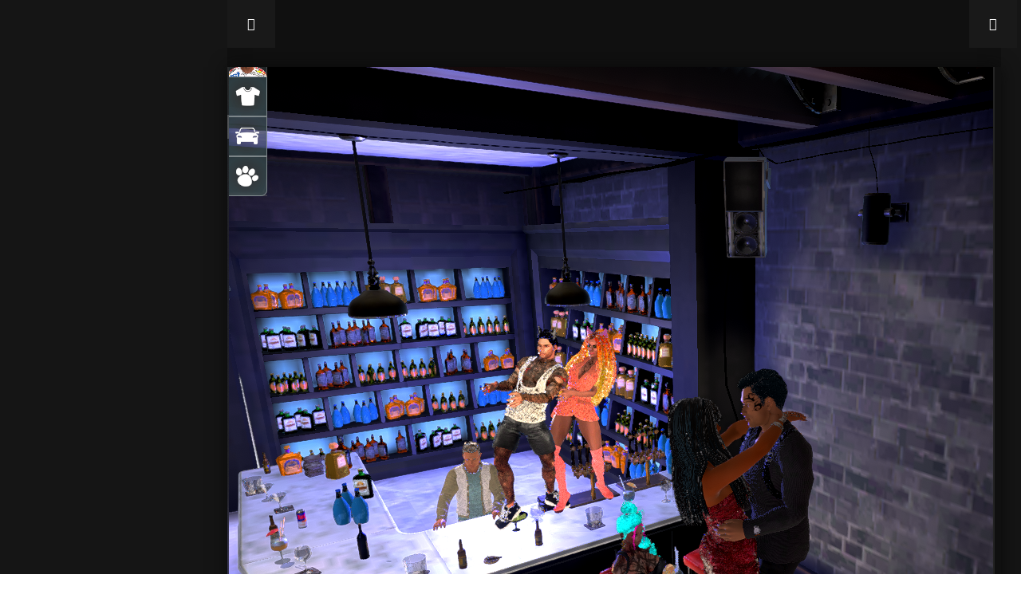

--- FILE ---
content_type: text/html; charset=UTF-8
request_url: https://lovecraftgame.com/user_images/39056/
body_size: 7068
content:
<!DOCTYPE html>
<html lang="ru-RU">
<head>
	<meta charset="UTF-8">
	<meta name="viewport" content="width=device-width, initial-scale=1">
	<meta name="transparent" content="true">
	<link rel="profile" href="https://gmpg.org/xfn/11">
	<meta name='robots' content='max-image-preview:large' />
<link rel='dns-prefetch' href='//ru.lovecraftgame.com' />
<link rel='dns-prefetch' href='//use.fontawesome.com' />
<link rel='stylesheet' id='abcommentvalidation-css'  href='https://ru.lovecraftgame.com/wp-content/plugins/comment-form-validation/css/comment-validation.css?ver=5.7.2' media='all' />
<link rel='stylesheet' id='wp-block-library-css'  href='https://ru.lovecraftgame.com/wp-includes/css/dist/block-library/style.min.css?ver=5.7.2' media='all' />
<link rel='stylesheet' id='contact-form-7-css'  href='https://ru.lovecraftgame.com/wp-content/plugins/contact-form-7/includes/css/styles.css?ver=5.4.2' media='all' />
<link rel='stylesheet' id='faqvideos-css'  href='https://ru.lovecraftgame.com/wp-content/plugins/faqvideo/faq.css?480623&#038;ver=5.7.2' media='all' />
<link rel='stylesheet' id='helpui-css'  href='https://ru.lovecraftgame.com/wp-content/plugins/help-ui/helpui.css?868444&#038;ver=5.7.2' media='all' />
<link rel='stylesheet' id='wpba_front_end_styles-css'  href='https://ru.lovecraftgame.com/wp-content/plugins/wp-better-attachments/assets/css/wpba-frontend.css?ver=1.3.11' media='all' />
<link rel='stylesheet' id='wp-ulike-css'  href='https://ru.lovecraftgame.com/wp-content/plugins/wp-ulike/assets/css/wp-ulike.min.css?ver=4.5.3' media='all' />
<link rel='stylesheet' id='ez-icomoon-css'  href='https://ru.lovecraftgame.com/wp-content/plugins/easy-table-of-contents/vendor/icomoon/style.min.css?ver=2.0.17' media='all' />
<link rel='stylesheet' id='ez-toc-css'  href='https://ru.lovecraftgame.com/wp-content/plugins/easy-table-of-contents/assets/css/screen.min.css?ver=2.0.17' media='all' />
<style id='ez-toc-inline-css'>
div#ez-toc-container p.ez-toc-title {font-size: 120%;}div#ez-toc-container p.ez-toc-title {font-weight: 500;}div#ez-toc-container ul li {font-size: 95%;}
</style>
<link rel='stylesheet' id='maska-style-css'  href='https://ru.lovecraftgame.com/wp-content/themes/maska/style.css?ver=1.0.0' media='all' />
<link rel='stylesheet' id='bootstrap-style-css'  href='https://ru.lovecraftgame.com/wp-content/themes/maska/bootstrap/css/bootstrap.min.css?ver=5.7.2' media='all' />
<link rel='stylesheet' id='font-awesome-official-css'  href='https://use.fontawesome.com/releases/v5.15.3/css/all.css' media='all' integrity="sha384-SZXxX4whJ79/gErwcOYf+zWLeJdY/qpuqC4cAa9rOGUstPomtqpuNWT9wdPEn2fk" crossorigin="anonymous" />
<link rel='stylesheet' id='zenbreadcrumbs-css'  href='https://ru.lovecraftgame.com/wp-content/plugins/zenBreadcrumbs/zenbreadcrumbs.css?v=1649&#038;ver=5.7.2' media='all' />
<link rel='stylesheet' id='font-awesome-official-v4shim-css'  href='https://use.fontawesome.com/releases/v5.15.3/css/v4-shims.css' media='all' integrity="sha384-C2B+KlPW+WkR0Ld9loR1x3cXp7asA0iGVodhCoJ4hwrWm/d9qKS59BGisq+2Y0/D" crossorigin="anonymous" />
<style id='font-awesome-official-v4shim-inline-css'>
@font-face {
font-family: "FontAwesome";
font-display: block;
src: url("https://use.fontawesome.com/releases/v5.15.3/webfonts/fa-brands-400.eot"),
		url("https://use.fontawesome.com/releases/v5.15.3/webfonts/fa-brands-400.eot?#iefix") format("embedded-opentype"),
		url("https://use.fontawesome.com/releases/v5.15.3/webfonts/fa-brands-400.woff2") format("woff2"),
		url("https://use.fontawesome.com/releases/v5.15.3/webfonts/fa-brands-400.woff") format("woff"),
		url("https://use.fontawesome.com/releases/v5.15.3/webfonts/fa-brands-400.ttf") format("truetype"),
		url("https://use.fontawesome.com/releases/v5.15.3/webfonts/fa-brands-400.svg#fontawesome") format("svg");
}

@font-face {
font-family: "FontAwesome";
font-display: block;
src: url("https://use.fontawesome.com/releases/v5.15.3/webfonts/fa-solid-900.eot"),
		url("https://use.fontawesome.com/releases/v5.15.3/webfonts/fa-solid-900.eot?#iefix") format("embedded-opentype"),
		url("https://use.fontawesome.com/releases/v5.15.3/webfonts/fa-solid-900.woff2") format("woff2"),
		url("https://use.fontawesome.com/releases/v5.15.3/webfonts/fa-solid-900.woff") format("woff"),
		url("https://use.fontawesome.com/releases/v5.15.3/webfonts/fa-solid-900.ttf") format("truetype"),
		url("https://use.fontawesome.com/releases/v5.15.3/webfonts/fa-solid-900.svg#fontawesome") format("svg");
}

@font-face {
font-family: "FontAwesome";
font-display: block;
src: url("https://use.fontawesome.com/releases/v5.15.3/webfonts/fa-regular-400.eot"),
		url("https://use.fontawesome.com/releases/v5.15.3/webfonts/fa-regular-400.eot?#iefix") format("embedded-opentype"),
		url("https://use.fontawesome.com/releases/v5.15.3/webfonts/fa-regular-400.woff2") format("woff2"),
		url("https://use.fontawesome.com/releases/v5.15.3/webfonts/fa-regular-400.woff") format("woff"),
		url("https://use.fontawesome.com/releases/v5.15.3/webfonts/fa-regular-400.ttf") format("truetype"),
		url("https://use.fontawesome.com/releases/v5.15.3/webfonts/fa-regular-400.svg#fontawesome") format("svg");
unicode-range: U+F004-F005,U+F007,U+F017,U+F022,U+F024,U+F02E,U+F03E,U+F044,U+F057-F059,U+F06E,U+F070,U+F075,U+F07B-F07C,U+F080,U+F086,U+F089,U+F094,U+F09D,U+F0A0,U+F0A4-F0A7,U+F0C5,U+F0C7-F0C8,U+F0E0,U+F0EB,U+F0F3,U+F0F8,U+F0FE,U+F111,U+F118-F11A,U+F11C,U+F133,U+F144,U+F146,U+F14A,U+F14D-F14E,U+F150-F152,U+F15B-F15C,U+F164-F165,U+F185-F186,U+F191-F192,U+F1AD,U+F1C1-F1C9,U+F1CD,U+F1D8,U+F1E3,U+F1EA,U+F1F6,U+F1F9,U+F20A,U+F247-F249,U+F24D,U+F254-F25B,U+F25D,U+F267,U+F271-F274,U+F279,U+F28B,U+F28D,U+F2B5-F2B6,U+F2B9,U+F2BB,U+F2BD,U+F2C1-F2C2,U+F2D0,U+F2D2,U+F2DC,U+F2ED,U+F328,U+F358-F35B,U+F3A5,U+F3D1,U+F410,U+F4AD;
}
</style>
<script src='https://ru.lovecraftgame.com/wp-includes/js/jquery/jquery.min.js?ver=3.5.1' id='jquery-core-js'></script>
<script src='https://ru.lovecraftgame.com/wp-includes/js/jquery/jquery-migrate.min.js?ver=3.3.2' id='jquery-migrate-js'></script>
<script src='https://ru.lovecraftgame.com/wp-content/plugins/comment-form-validation/js/jquery-validation.js?ver=5.7.2' id='validate-js'></script>
<script src='https://ru.lovecraftgame.com/wp-content/plugins/comment-form-validation/js/comment-validation.js?ver=5.7.2' id='abcommentvalidation-js'></script>
<script type='text/template' id='tmpl-eo-booking-form-gateway-paypal'><div id="eo-booking-form-gateway-paypal-errors" class="eo-booking-form-field-errors" role="alert"></div>

<button class="eo-booking-form-paynow" id="eo-booking-form-paynow-paypal">
    Pay with PayPal</button>
<span class="eo-booking-form-waiting"></span></script>
<script type='text/template' id='tmpl-eo-booking-form-gateway-offline'><div class="eo-booking-form-offline-instructions">
    </div>

<div id="eo-booking-form-gateway-offline-errors" class="eo-booking-form-field-errors" role="alert"></div>

<button class="eo-booking-form-paynow" id="eo-booking-form-paynow-offline">
    Pay offline</button>
<span class="eo-booking-form-waiting"></span></script>
<script src='https://ru.lovecraftgame.com/wp-content/plugins/handl-utm-grabber/js/js.cookie.js?ver=5.7.2' id='js.cookie-js'></script>
<script id='handl-utm-grabber-js-extra'>
var handl_utm = [];
</script>
<script src='https://ru.lovecraftgame.com/wp-content/plugins/handl-utm-grabber/js/handl-utm-grabber.js?ver=5.7.2' id='handl-utm-grabber-js'></script>
<script src='https://ru.lovecraftgame.com/wp-content/themes/maska/bootstrap/js/bootstrap.min.js?ver=1' id='bootstrap-script-js'></script>
<link rel="https://api.w.org/" href="https://ru.lovecraftgame.com/wp-json/" /><link rel="canonical" href="https://ru.lovecraftgame.com/user_images/39056/" />
		<style type="text/css">
					.site-title,
			.site-description {
				position: absolute;
				clip: rect(1px, 1px, 1px, 1px);
				}
					</style>
		<link rel="icon" href="https://ru.lovecraftgame.com/wp-content/uploads/2021/05/cropped-LogoICO-32x32.png" sizes="32x32" />
<link rel="icon" href="https://ru.lovecraftgame.com/wp-content/uploads/2021/05/cropped-LogoICO-192x192.png" sizes="192x192" />
<link rel="apple-touch-icon" href="https://ru.lovecraftgame.com/wp-content/uploads/2021/05/cropped-LogoICO-180x180.png" />
<meta name="msapplication-TileImage" content="https://ru.lovecraftgame.com/wp-content/uploads/2021/05/cropped-LogoICO-270x270.png" />
		<style id="wp-custom-css">
			#buddypress .bp-messages-threads-wrapper {
    height: 100%!important;
    max-height: 100%!important;
    min-height: 560px!important;
}

.activity-read-more > a{
	border:none!important;
	background:none!important;
}

.buddypress-wrap .activity-comments ul li ul {
    margin-left: 2%!important;
}

.buddypress-wrap .activity-comments ul {
    clear: both;
    list-style: none;
    margin: 0px !important;
    padding: 0;
}

.fvideo{
	max-width: 720px;
}

.neswWpapperItem{
	width:100%!important;
}

#ez-toc-container {
    width: 350px!important;
    height: 100%!important;
    position: fixed!important;
    right: 25px!important;
    top: 0px!important;
    border-radius: 0px!important;
    overflow-y: scroll!important;
}
.wp-block-group.wrapfaq {
    padding-right: 380px;
}

.ez-toc-title-container{
	display: none;
}

#ez-toc-container > nav{
	height: 100%;
  overflow-y: auto;
}
#ez-toc-container > nav > ul{
	    height: 100%;
    overflow-y: auto;
}
ul.ez-toc-list-level-3 {
    padding: 0px!important;
    margin: 0px!important;
    margin-left: 8px!important;
    margin-top: 2px!important;
    margin-bottom: 2px!important;
}

.message-content .url-description{
	background: white;
}
.message-content a{
	color:white!important;
}
ul.friends-meta button{
	  background: #131313 !important;
    padding: 10px 15px !important;
    color: white !important;
    font-weight: 700 !important;
    border: 1px solid #252525 !important;
    border-top-left-radius: 5px !important;
    border-bottom-left-radius: 5px !important;
    height: 40px !important;
    white-space: nowrap !important;
    display: flex!important;
    flex-flow: row!important;
    align-items: center!important;
    justify-content: space-around!important;
}


.buddypress-wrap .activity-comments .show-all button {
    display: flex!important;
    width: 100%;
    justify-content: center!important;
    align-items: center!important;
    text-decoration: none;
}
.buddypress-wrap .activity-comments .show-all button:hover {
    display: flex!important;
    width: 100%;
    justify-content: center!important;
    align-items: center!important;
    text-decoration: none;
		color: var(--mainColor)!important;
}

.buddypress-wrap .activity-comments .show-all button:focus span, .buddypress-wrap .activity-comments .show-all button:hover span {
    color: var(--mainColor)!important;
}


.url-description .url-title{
	color:black!important;
}
.url-description .url-title i{
	color:black!important;
}
.url-description .url-site{
	color:black!important;
}

.bp-messages-wrap.bpbm-template-modern .messages-stack.incoming li .url-wrap .url-description .url-title{
		color:black!important;
}


#post-2276 .post-thumbnail{
	display:none;
}
button.uppy-Dashboard-browse {
    color: var(--mainColor)!important;
}

.friends-meta button.button.reject{
  background: #131313 !important;
  padding: 10px 15px !important;
  color: white !important;
  font-weight: 700 !important;
  border: 1px solid #252525 !important;
	border-radius: 0px!important;
  border-top-right-radius: 5px !important;
  border-bottom-right-radius: 5px !important;
  height: 40px !important;
  white-space: nowrap !important;
  display: flex!important;
  flex-flow: row!important;
  align-items: center!important;
  justify-content: space-around!important;
	font-size: 12px!important;
	margin: 0px;
	height: 40px;
}
.friends-meta button.button.accept{
	border-radius: 0px!important;
  border-top-left-radius: 5px !important;
  border-bottom-left-radius: 5px !important;
	font-size: 12px!important;
	margin: 0px;
	height: 40px;
}

.newsWrapClient {
    width: 780px;
    height: 100%;
    padding: 0px 7px;
}

.newsWrapClient .itemNewsClient {
    height: 180px;
    min-height: 555px;
    height: auto;
    background: #1c1c1c;
    margin-bottom: 20px;
    opacity: 0.85;
    transition: 0.25s;
    display: flex;
    flex-flow: column;
    justify-content: space-between;
    border: 1px solid #2c2c2c;
	    width: 780px;
}

.newsfooter {
    display: flex;
    align-items: center;
    justify-content: space-between;
    padding: 0px 25px 5px;
    color: white;
    background: #222222;
    border-top: 1px solid #2c2c2c;
	padding-top: 2px;
	    margin-top: 10px;
}

.itemNewsClient > h2 {
    padding: 10px 24px;
    font-weight: 900;
    font-size: 30px;
    color: white;
}

.itemNewsClient > p {
    padding: 0px 25px 0px 25px;
    color: white;
    font-size: 15px;
}
.backgroundNew {
    height: 300px!important;
    background-size: cover!important;
    width: 100%!important;
    background-repeat: no-repeat!important;
    background-position: center!important;
}



.itemNewsClient .bigbb {
    display: flex;
    position: relative;
    text-transform: uppercase;
    cursor: pointer;
    background: var(--mainColor);
    border: 2px solid rgba(255, 255, 255, 0.1);
    box-sizing: border-box;
    border-radius: 8px;
    text-decoration: none;
    font-weight: 900;
    color: #151515 !important;
    padding: 15px 50px;
    margin: 10px auto 0px;
    text-align: center;
    align-items: center;
    justify-content: center;
}

.newsWrapClient .itemNewsClient {
    opacity: 1;
}

.backgroundNew{
	margin-bottom: 15px;
}



.topBannerPrem {
    height: 482px!important;
    background: #0a0a0a url(https://maskagame.com/wp-content/uploads/main/headPrme3.png)!important;
    background-size: contain!important;
    background-repeat: no-repeat!important;
    background-position: top!important;
    display: flex!important;
    flex-flow: row!important;
}
.premContentWrapper{
	background: #0a0a0a!important;
}

.premBuyPanel {
	min-width: 487px!important;
}

.topBannerPrem h1 {
    text-shadow:0px -10px 15px black!important;
}






/* Для мобилки активность */


@media screen and (max-width: 749px) {
	
	.activity-list .activity-item div.item-avatar img {
    max-width: 100%!important;
	}
	.activity-list .activity-item .activity-header {
			width: 100%!important;
	}
	.acomment-content {
    margin-left: 10px !important;
	}
}


.eventContentBanner video {
    width: 100%;
    height: 100%;
    left: 0px;
    position: absolute;
    right: 0px;
    bottom: 0px;
    top: 0px;
}

.esaledTit{
	font-size:24px!important;
}
.esaledTit > p{
	font-size:16px;
	font-weight:400;
}

.backgroundNewVideo video.video {
		width: 100%;
    height: 100%;
    object-fit: cover;
}

/* span.premTitle:after {
    content: "+30 дней в подарок";
    display: block;
    color: var(--mainColor);
} */
.premBuyPanel{
	width:auto!important;
}
.premBuyPanelLeftInfo{
	align-items:center!important;
	width:auto!important;
	flex-flow:row!important;
}
.premBuyPanelLeftInfo .premCost{
	padding: 0px 20px!important;
}
.premBuyPane{
	background:#1a1a1a!important;
}

.esaled{
	display:none!important;
}
.esaledTit{
	top:0px;
	background:none!important;
	justify-content:flex-end!important;
}

.topDaySaleBackground {
    height: 289px!important;
}
.topDaySaleTitle{
	    background: linear-gradient(0deg, #0000009e, transparent)!important;
}





.row.navigation {
    display: none!important;
}
.wrapperEvents .events {
    margin-top: 0px!important;
}

.owl-carousel3 .owl-nav{
	display:none;
}

.clanWrapper .wrapClanAvatar {
    width: 35px;
    height: 35px;
    border-radius: 4px;
    background: none!important;
    display: flex!important;
    align-items: center!important;
    justify-content: center!important;
}


/*   .subMailWrapper{
	display:none!important;
}   */



.videobannergame .eventContentBannerNews {
    width: 1000px!important;
    height: 563px!important;
    min-width: 1000px!important;
    max-width: 563px!important;
    min-height: 650px!important;
    max-height: 650px!important;
    overflow: hidden!important;
    padding: 15px!important;
    display: flex;
    flex-flow: column;
    justify-content: flex-end;
    background-position: center;
    background-size: cover;
    background-repeat: no-repeat;
    background-color: #151515;
    position: relative;
}

/* .bottomNewsBlocks > .leftBlock{
	display:none!important;
}  */

.premContentWrapper .premContentBox{
	    max-width: 1430px;
}

.texturesMenuWrapper a.texturesMenu{
	    padding: 5px 8px 5px 20px!important;
}
h2.texturesMenu, .texturesMenuWrapper a.texturesMenuAll{
	font-weight: 600;
}

.rightBlock .memberactionclass{
	display:none;
}
/* .newsWrapClient a.locationEnter {
    position: relative;
    z-index: 10;
    background: var(--mainColor);
    padding: 5px 15px;
    color: black;
    font-weight: 900;
    text-decoration: none;
    border-radius: 4px;
    border: 1px solid #b83cff!important;
    transition: 0.5s;
    color: white!important;
    text-shadow: 2px 1px #000000a1;
}
.memberactionclass{
	    border: 1px solid #b83cff!important;
    transition: 0.5s;
    color: white!important;
} */
.preloader{
	    display: flex;
    align-items: center;
    justify-content: center;
}
.loader {
    display: block;
}

/* .soloBannerWrapper {
  width: 800px;
  min-width: 800px;
  max-width: 800px;
  height: 610px;
  min-height: 610px;
  max-height: 610px;
  display: flex;
  flex-flow: column;
  align-items: center;
  justify-content: end;
  overflow: hidden;
  position: relative;
  left: 0px;
  top: 0px;
  right: 0px;
  bottom: 0px;
  z-index: 100501;
  padding-bottom: 50px;
  background-repeat: no-repeat;
  background-position: center;
  background-size: cover;
} */

.oneWrapEvensPCImage{
	    opacity: 0.3;
}

/* .discountSale{
	display:none!important;
} */
p.discountTxt {
    margin: 0px;
    padding: 0px;
    color: white;
    line-height: 16px;
    font-size: 14px;
}

.soloBannerWrapper video {
    position: absolute;
    left: 0px;
    top: 0px;
    right: 0px;
    bottom: 0px;
    z-index: -1;
    width: 100%;
    height: 100%;
    object-fit: cover;
}

.myTexturesButton {
    color: white!important;
    width: 200px;
    height: 40px;
    display: flex;
    align-items: center;
    justify-content: center;
    padding: 0px;
    margin: 0px;
    position: absolute;
    z-index: 99997;
    left: 0px;
    /* right: 0px; */
    bottom: 0px;
    border-top: 1px solid var(--mainColor);
    font-size: 14px;
    background: #151515;
}

/* @media (max-width: 799px) {
  .soloBannerWrapper, .soloBanner, .discountWrapper {
    width: 770px;
    min-width: 770px;
    max-width: 770px;
    height: 615px;
    min-height: 615px;
    max-height: 615px;
  }
} */

.wrapNewsPageClient .wrapEvensPC{
	display:none!important;
}

.soloBannerWrapper a{
	text-decoration: none!important;
}

.discountSale{
	z-index:1;
}

/* .blockWithPremium{
	width:auto!important;
	min-width: 295px;
}
.blockWithPremiumFooter > a{
	margin-right:25px;!important;
} */

.discountWrapper .discount .discountImage {
    width: 250px;
    min-width: 250px;
    max-width: 250px;
    height: inherit;
    display: flex;
    align-items: flex-end;
    justify-content: flex-end;
    position: relative;
    background-repeat: no-repeat;
    background-size: cover;
    background-position: center;
}

/* span#addEventButton{
	display:none!important;
} */
.userAva {
    min-width: 40px;
    min-height: 40px;
    border-radius: 5px;
    background: #101010;
    margin-right: 15px;
    outline: 1px solid #ffffff17;
    max-width: 40px;
    max-height: 40px;
}
span#addEventButton {
    text-align: center!important;
    width: fit-content!important;
    padding: 0px 10px!important;
}

.dateEvent{
  display:inline-block;
  font-size: 14px;
}

.dayNowMonth > img {
    max-width: 88px!important;
    max-height: 88px!important;
    min-height: 88px!important;
    width: 88px!important;
    height: 88px!important;
    object-fit: scale-down!important;
    margin-top: 10px!important;
}
.lastBox > img{
	margin-top: 0px!important;
}

.dailyRewardContentWrapper>.content {
    display: flex;
    height: 100%;
    position: absolute!important;
    padding: 15px;
    flex-flow: column;
    align-items: center;
    justify-content: end;
}
.dailyRewardContentWrapper>.content2 {
  display: flex;
  align-items: center;
  flex-flow: column;
  justify-content: space-between;
  height: 100%;
  position: absolute!important;
  padding: 15px;
  background: #9793b724;
}
.dayNowMonth.lastBox{
	outline: 2px solid #00baff !important;
}
.lastBox.active1{
	 border: 1px solid #00baff !important;
}
.dayNowMonth.lastBox:hover{
	border: 1px solid #00baff !important;
}

#startScreenDaily .dailyRewardTxt {
    color: white;
    text-shadow: 0 1px #00000054;
    font-size: 17px;
    line-height: 25px;
}

#startScreenDaily .dayTitleWrapper h2 {
    color: white;
    text-transform: uppercase;
    font-weight: 900;
    font-size: 40px;
    padding: 0px;
    margin: 0px;
    margin-left: -1px;
    line-height: 42px;
    text-shadow: 0 1px #00000054;
}

.loginInGameWrapper {
  background: #151515;
}		</style>
			<link rel="stylesheet" href=" https://ru.lovecraftgame.com/wp-content/themes/maska/css/main.css?174440 ">
	<link rel="stylesheet" href=" https://ru.lovecraftgame.com/wp-content/themes/maska/css/style.css?110572 ">
	<link rel="stylesheet" href=" https://ru.lovecraftgame.com/wp-content/themes/maska/css/loginInGame.css?892196 ">
	<style>
	  :root{
	    --mainColor: #ffae0b;
	  }
	</style>
		</head>


	<body class="user_images-template-default single single-user_images postid-39056">

			<div class="preloader">
			<span class="loader"></span>
			<span class="txt-loader-pay">The payment system is loading, please wait.</span>
		</div>
	

<div id="page" class="site">
	<a class="skip-link screen-reader-text" href="#primary">Skip to content</a>

	<div class="wrapMenuBlack"></div>
<div class="wrapper">
	<main id="primary" class="site-main">
		<a href="/" class="logoWrap">
			<span class="min_logo"></span><span class="textLogo"></span>
		</a>
		<div class="postItemWrapper">
		
	<nav class="navigation post-navigation" role="navigation" aria-label="Записи">
		<h2 class="screen-reader-text">Навигация по записям</h2>
		<div class="nav-links"><div class="nav-previous"><a href="https://ru.lovecraftgame.com/user_images/%D1%81%D0%BA%D0%B0%D1%87%D0%BA%D0%B8/" rel="prev"><span class="arrBlock"> <i class="fa fa-arrow-left" aria-hidden="true"></i> </span></a></div><div class="nav-next"><a href="https://ru.lovecraftgame.com/user_images/39060/" rel="next"><span class="arrBlock"> <i class="fa fa-arrow-right" aria-hidden="true"></i> </span></a></div></div>
	</nav>



<div class="col-12">
<article id="post-39056" class="post-39056 user_images type-user_images status-publish has-post-thumbnail hentry">
	
			<div class="post-thumbnail">
				<img width="962" height="889" src="https://ru.lovecraftgame.com/wp-content/uploads/2024/06/6.png" class="attachment-post-thumbnail size-post-thumbnail wp-post-image" alt="" loading="lazy" srcset="https://ru.lovecraftgame.com/wp-content/uploads/2024/06/6.png 962w, https://ru.lovecraftgame.com/wp-content/uploads/2024/06/6-325x300.png 325w, https://ru.lovecraftgame.com/wp-content/uploads/2024/06/6-768x710.png 768w" sizes="(max-width: 962px) 100vw, 962px" />			</div><!-- .post-thumbnail -->

			<header class="entry-header">
		<h1 class="entry-title">)</h1>	</header><!-- .entry-header -->



	<div class="entry-content">
			</div><!-- .entry-content -->

	<footer class="entry-footer">
			</footer><!-- .entry-footer -->
</article><!-- #post-39056 -->

</div>
	</div>
	</main><!-- #main -->








</div>
<div class="gam" id="gam">
  <span class="line"></span>
  <span class="line"></span>
  <span class="line"></span>
</div>

</div><!-- #page -->

<script src='https://ru.lovecraftgame.com/wp-includes/js/dist/vendor/wp-polyfill.min.js?ver=7.4.4' id='wp-polyfill-js'></script>
<script id='wp-polyfill-js-after'>
( 'fetch' in window ) || document.write( '<script src="https://ru.lovecraftgame.com/wp-includes/js/dist/vendor/wp-polyfill-fetch.min.js?ver=3.0.0"></scr' + 'ipt>' );( document.contains ) || document.write( '<script src="https://ru.lovecraftgame.com/wp-includes/js/dist/vendor/wp-polyfill-node-contains.min.js?ver=3.42.0"></scr' + 'ipt>' );( window.DOMRect ) || document.write( '<script src="https://ru.lovecraftgame.com/wp-includes/js/dist/vendor/wp-polyfill-dom-rect.min.js?ver=3.42.0"></scr' + 'ipt>' );( window.URL && window.URL.prototype && window.URLSearchParams ) || document.write( '<script src="https://ru.lovecraftgame.com/wp-includes/js/dist/vendor/wp-polyfill-url.min.js?ver=3.6.4"></scr' + 'ipt>' );( window.FormData && window.FormData.prototype.keys ) || document.write( '<script src="https://ru.lovecraftgame.com/wp-includes/js/dist/vendor/wp-polyfill-formdata.min.js?ver=3.0.12"></scr' + 'ipt>' );( Element.prototype.matches && Element.prototype.closest ) || document.write( '<script src="https://ru.lovecraftgame.com/wp-includes/js/dist/vendor/wp-polyfill-element-closest.min.js?ver=2.0.2"></scr' + 'ipt>' );( 'objectFit' in document.documentElement.style ) || document.write( '<script src="https://ru.lovecraftgame.com/wp-includes/js/dist/vendor/wp-polyfill-object-fit.min.js?ver=2.3.4"></scr' + 'ipt>' );
</script>
<script id='contact-form-7-js-extra'>
var wpcf7 = {"api":{"root":"https:\/\/ru.lovecraftgame.com\/wp-json\/","namespace":"contact-form-7\/v1"}};
</script>
<script src='https://ru.lovecraftgame.com/wp-content/plugins/contact-form-7/includes/js/index.js?ver=5.4.2' id='contact-form-7-js'></script>
<script id='b2payAjaxHandle1-js-extra'>
var ajax_object = {"ajax_url":"https:\/\/ru.lovecraftgame.com\/wp-admin\/admin-ajax.php","we_value":"12345","accountid":"","email":"","payment_method":"","amount":"111","sandboxed":"false"};
</script>
<script src='https://ru.lovecraftgame.com/wp-content/plugins/maska//js/maska_b2pay_script.js?ver=5.7.2' id='b2payAjaxHandle1-js'></script>
<script id='freekassaAjaxHandle1-js-extra'>
var ajax_object = {"ajax_url":"https:\/\/ru.lovecraftgame.com\/wp-admin\/admin-ajax.php","we_value":"12345","accountid":"","email":"","payment_method":"","amount":"111","sandboxed":"false"};
</script>
<script src='https://ru.lovecraftgame.com/wp-content/plugins/maska//js/maska_freekassa_script.js?ver=5.7.2' id='freekassaAjaxHandle1-js'></script>
<script id='Merchant001AjaxHandle1-js-extra'>
var ajax_object = {"ajax_url":"https:\/\/ru.lovecraftgame.com\/wp-admin\/admin-ajax.php","we_value":"12345","accountid":"","email":"","payment_method":"","amount":"111","sandboxed":"false"};
</script>
<script src='https://ru.lovecraftgame.com/wp-content/plugins/maska//js/maska_merchant001_script.js?ver=5.7.2' id='Merchant001AjaxHandle1-js'></script>
<script id='stripeAjaxHandle1-js-extra'>
var ajax_object = {"ajax_url":"https:\/\/ru.lovecraftgame.com\/wp-admin\/admin-ajax.php","we_value":"12345","accountid":"","email":"","payment_method":"","amount":"111","sandboxed":"false"};
</script>
<script src='https://ru.lovecraftgame.com/wp-content/plugins/maska//js/maska_stripe_script.js?ver=5.7.2' id='stripeAjaxHandle1-js'></script>
<script id='wp_ulike-js-extra'>
var wp_ulike_params = {"ajax_url":"https:\/\/ru.lovecraftgame.com\/wp-admin\/admin-ajax.php","notifications":"0"};
</script>
<script src='https://ru.lovecraftgame.com/wp-content/plugins/wp-ulike/assets/js/wp-ulike.min.js?ver=4.5.3' id='wp_ulike-js'></script>
<script src='https://ru.lovecraftgame.com/wp-content/themes/maska/js/footerscript.js?v=1' id='maska-js'></script>
<script src='https://ru.lovecraftgame.com/wp-includes/js/wp-embed.min.js?ver=5.7.2' id='wp-embed-js'></script>

</body>

<script>
function xsollaToken(){
}
</script>



<!-- Окно с ошибками -->
<!-- <div class="errorWindowAllert">
  <div class="wrapWindow">
    <a class="close" id="closeErrorAllert"></a>
    <div class="windowContent">
      <h2>Произошла ошибка 401</h2>
      <p>Попробуйте еще раз или свяжитесь со службой поддержки</p>
    </div>
    <div class="windowButtons">
      <a class="noButton">НЕТ</a>
      <a class="okButton">ОК</a>
    </div>
  </div>
  <div class="wrapBlack"></div>
</div> -->

<!-- Окно с ОК -->
<!-- <div class="okWindowAllert">
  <div class="wrapWindow">
    <a class="close" id="closeOkAllert"></a>
  </div>
  <div class="wrapBlack"></div>
</div> -->




</html>


--- FILE ---
content_type: text/css
request_url: https://ru.lovecraftgame.com/wp-content/plugins/faqvideo/faq.css?480623&ver=5.7.2
body_size: 679
content:
.faqtplwrapper {
  width: 800px;
  height: 600px;
  background: #151515;
  display: flex;
  align-items: center;
  justify-content: center;
  flex-flow: row;
}

.faqtplMenu {
  width: 210px;
  height: 600px;
  background: #151515;
  display: flex;
  flex-flow: column;
}

.faqtplContent {
    width: 590px;
    height: 600px;
    background: #101010;
    overflow-y: scroll;
    overflow-x: hidden;
}

.faqtplMenuItem {
  height: 46px;
  width: 210px;
  border-top: 1px solid black;
  border-bottom: 1px solid #ffffff0a;
  color: white !important;
  text-decoration: none;
  display: flex;
  align-items: center;
  justify-content: flex-start;
  padding-left: 15px;
  font-size: 16px;
}

.faqtplMenuItem:hover {
  background: #ffffff08;
  cursor: pointer;
}

.faqtplMenu > span.active > a {
    background: #ffffff12;
    border-left: 3px solid var(--mainColor);
    padding-left: 12px;
}

.faqtplContentVideo{
  width: 590px;
  height: 332px;
}
.faqtplContentVideo video{
  width: 100%;
  height: 100%;
}
.faqtplContentTxt{
  padding: 25px;
}
.faqtplContentTxt h2{
  color: white;
  font-weight: 900;
  font-size: 22px;
  padding-bottom: 10px;
}
.faqtplContentTxt p{
  color: white;
}
.faqtplContentTxt ul {
    color: white;
    padding-left: 20px;
}
.faqtplContentTxt ul li{

}
.faqtplContentTxt ul li::marker {
  color: var(--mainColor);
  font-size: 1em;
}
.faqtplContentTxt p > a {
    background: var(--mainColor);
    color: #151515;
    text-decoration: none;
    font-weight: 900;
    text-transform: uppercase;
    padding: 10px 20px;
    border-radius: 5px;
    border: 2px solid #ffc652;
    /* margin: 37px 0px; */
    display: inline-block;
    /* margin-top: 0px; */
}
.faqtplContentTxt ol{
  margin: 0px;
  padding: 0px;
  color: white;
  margin-left: 30px;
}
.faqtplContentTxt ol li{
  margin-bottom: 10px;
}


.faqtplContentTxt a.sliderButtonTop{
  background: var(--mainColor);
  color: #151515;
  text-decoration: none;
  font-weight: 900;
  text-transform: uppercase;
  padding: 10px 20px;
  border-radius: 5px;
  border: 2px solid #ffc652;
  display: inline-block;
  cursor: default;
}


--- FILE ---
content_type: text/css
request_url: https://ru.lovecraftgame.com/wp-content/plugins/help-ui/helpui.css?868444&ver=5.7.2
body_size: 1302
content:
 .wrapperHelp {

}


.preloader {
  position: absolute;
  left: 0;
  top: 0;
  right: 0;
  bottom: 0;
  overflow: hidden;
  z-index: 10001;
  pointer-events: none;
}

.preloader__image {
  position: relative;
  top: 50%;
  left: 50%;
  width: 70px;
  height: 70px;
  margin-top: -35px;
  margin-left: -35px;
  text-align: center;
  animation: preloader-rotate 2s infinite linear;
}

@keyframes preloader-rotate {
  100% {
    transform: rotate(360deg);
  }
}

.loaded_hiding .preloader {
  transition: 0.3s opacity;
  opacity: 0;
}

.loaded .preloader {
  display: none;
}



.blockHelp {
  position: relative;
  width: 1200px;
  height: 760px;
  background: radial-gradient(99.58% 224.06% at 0.42% 4.75%, #326A8F 0%, #81B2D3 100%);
  overflow: hidden;
}

.leftMenuWrap {
  width: 300px;
  height: 100%;
  position: absolute;
  left: 0px;
  top: 0px;
  bottom: 0px;
  background: #151515;
  z-index: 9999;
  display: none;
  box-shadow: 32px -12px 100px #000000a3;
  overflow-y: auto;
  overflow-x: hidden;
}

.leftMenuWrap h2 {
    color: white;
    font-size: 15px;
    margin: 0px;
    padding: 15px;
}

.leftMenuWrap a.helpMenuLink {
  display: block;
  color: white;
  text-decoration: none;
  padding-left: 30px;
  padding-top: 10px;
  padding-bottom: 10px;
}

.leftMenuWrap a.helpMenuLink.active {
  color: var(--mainColor);
  border-left: 3px solid var(--mainColor);
  padding-left: 27px;
  background: #1d1d1d;
  padding: 5px 0px 5px 27px;
}

.leftMenuWrap a.helpMenuLink:hover {
  background: #1d1d1d;
  cursor: pointer;
}

.leftMenuWrap a.closeButton {
  width: 40px;
  height: 40px;
  position: absolute;
  top: 0px;
  right: 0px;
  display: flex;
  align-items: center;
  justify-content: center;
  color: red;
  font-weight: 600;
  background: #040404;
  text-decoration: none;
  font-size: 21px;
  opacity: 0.5;
}

.leftMenuWrap a.closeButton:hover {
  opacity: 1;
  cursor: pointer;
}

.openLeftMenu {
  padding: 10px 20px;
  color: white;
  position: absolute;
  left: -60px;
  bottom: 371px;
  transform: rotate(90deg);
  background: black;
  text-transform: none;
  text-decoration: none;
  text-transform: uppercase;
  cursor: pointer;
  z-index: 9998;
}

.bottomNavWrapper {
  width: 100%;
  height: 50px;
  background: #151515;
  position: absolute;
  left: 0px;
  bottom: 0px;
  right: 0px;
  z-index: 9998;
  display: flex;
  color: white;
  align-items: center;
  justify-content: space-between;
  padding: 0px 10px;
}

.prevWrap, .nextWrap {
  min-width: 200px;
}

.prevWrap>a, .nextWrap>a {
  background: linear-gradient(180deg, #2B2B2B 452%, #272727 552%);
  box-shadow: 0px -1px 0px #3e3e3e;
  border-radius: 4px;
  text-decoration: none;
  color: white!important;
  padding: 5px 20px;
  font-weight: 600;
  font-size: 14px;
  opacity: 0.8;
}

.prevWrap>a:hover, .nextWrap>a:hover {
  opacity: 1;
  cursor: pointer;
}
.nextWrap {
    display: flex;
    align-items: center;
    justify-content: flex-end;
}
.prevWrap {
    display: flex;
    align-items: center;
    justify-content: flex-start;
}
#openLeftMenu {
  cursor: pointer;
}

.titleMenuWrap > a{
  text-decoration: underline!important;
}

.titleMenuWrap:hover a{
  color: var(--mainColor)!important;
}


.accordion-button {
    padding: 10px 20px 10px 0px!important;
    color: #ffffff!important;
    background-color: #151515!important;
}
.accordion-item {
    margin-bottom: -1px!important;
    background-color: #151515!important;
    border: 1px solid rgb(82 82 82 / 13%)!important;
}
.accordion-button:focus {
    z-index: 3!important;
    border-color: #000000!important;
    outline: 0!important;
    box-shadow: 0 0 0 0rem rgb(13 110 253 / 25%)!important;
}

.accordion-button::after {
    flex-shrink: 0!important;
    width: 13px!important;
    height: 13px!important;
    margin-left: auto!important;
    content: ""!important;
    background-image: url('img/arrW.svg')!important;
    background-repeat: no-repeat!important;
    background-size: contain!important;
    transition: transform .2s ease-in-out!important;
}

.accordion-button:not(.collapsed)::after {
    background-image: url('img/arrY.svg')!important;
    transform: rotate(180deg)!important;
}


--- FILE ---
content_type: text/css
request_url: https://ru.lovecraftgame.com/wp-content/plugins/zenBreadcrumbs/zenbreadcrumbs.css?v=1649&ver=5.7.2
body_size: 62
content:
.zen_breadcrumbs a{
  color: var(--mainColor)!important;
}


--- FILE ---
content_type: text/css
request_url: https://ru.lovecraftgame.com/wp-content/themes/maska/css/main.css?174440
body_size: 3158
content:
html, body, #page {
  height: 100% !important;
  font-family: 'Ubuntu', sans-serif;
  font-family: 'Montserrat', sans-serif;
  font-family: 'Segoe UI';
}
.contentWRP {
  color: white;
  line-height: 2em;
  padding: 20px 0px;
}

.contentWRP h1 {
  font-weight: 800;
}

.contentWRP ol {
  padding: 0px;
  margin-left: 2em;
}

.contentWRP ol li {
  line-height: 1.8em;
  margin-bottom: 1em;
  padding-left: 15px;
}

.contentWRP h3 {
  font-weight: 800;
  font-size: 21px;
  padding-top: 15px;
}

.contentWRP ol li::marker {
  font-weight: 800;
  font-size: 14px;
  color: var(--mainColor);
}
html {
  overflow-x: hidden;
  margin-top: 0px !important;
}

body {
  /* background: #0e0e0e; */
  background: transparent;
}

article {
  background: white;
  padding: 25px;
  border-radius: 8px;
}

#page {
  display: flex;
  flex-direction: column;
    background: #151515;
}

.wrapper {
  flex: 1 0 auto;
  flex-flow: row;
  flex-direction: row-reverse;
  display: flex;
}

.site-main, .widget-area {
  display: flex;
}

.site-main {
  flex: 1;
  flex-flow: column;
  padding: 0px 25px 25px 25px;
  padding-left: 285px;
}

.post-edit-link {
  display: none;
}

ul {
  padding: 0px;
  margin: 0px;
}

p {
  margin-top: 0;
  margin-bottom: 1rem;
  font-size: 16px;
  line-height: 26px;
}

/* Теги */
.tags-links {
  display: flex;
}

.tags-links a {
  text-decoration: none;
  color: var(--mainColor);
  font-weight: 700;
  text-transform: uppercase;
  padding-right: 15px;
  background: rgb(21 21 21);
  border-radius: 4px;
  height: 30px;
  display: flex;
  justify-content: center;
  align-items: center;
  padding: 0px 15px;
  font-size: 14px;
  margin-right: 10px;
}

.tags-links a::before {
  content: '#';
  display: inline-block;
  padding-right: 2px;
}

/* Хлебные крошки */
.kama_breadcrumbs {
  padding-left: 28px;
  color: gray;
}

.kama_breadcrumbs a {
  color: var(--mainColor);
}

/* Читать далее */
.morelink {
  display: flex;
  align-items: center;
  justify-content: flex-end;
}

.morelink a {
  text-decoration: none;
  text-transform: uppercase;
  font-weight: 900;
  color: var(--mainColor);
}

/*--------------------------------------------------------------
# Скролл
--------------------------------------------------------------*/
::-webkit-scrollbar-button {
  background-image: url("");
  background-repeat: no-repeat;
  width: 10px;
  height: 0;
}

::-webkit-scrollbar-track {
  background-color: #282828;
}

::-webkit-scrollbar-thumb {
  -webkit-border-radius: 5px;
  border-radius: 5px;
  background-color: var(--mainColor);
}

::-webkit-resizer {
  background-image: url("");
  background-repeat: no-repeat;
  width: 10px;
  height: 0;
}

::-webkit-scrollbar {
  width: 6px;
}

/*--------------------------------------------------------------
# Инпуты
--------------------------------------------------------------*/
input::-webkit-input-placeholder {
  text-indent: 0;
  transition: text-indent 0.3s ease;
  color: #c1c1c1;
}

input::-moz-placeholder {
  text-indent: 0;
  transition: text-indent 0.3s ease;
  color: #c1c1c1;
}

input:-moz-placeholder {
  text-indent: 0;
  transition: text-indent 0.3s ease;
  color: #c1c1c1;
}

input:-ms-input-placeholder {
  text-indent: 0;
  transition: text-indent 0.3s ease;
  color: #c1c1c1;
}

input:focus::-webkit-input-placeholder {
  text-indent: 1000px;
  transition: text-indent 0.3s ease;
}

input:focus::-moz-placeholder {
  text-indent: 1000px;
  transition: text-indent 0.3s ease;
}

input:focus:-moz-placeholder {
  text-indent: 1000px;
  transition: text-indent 0.3s ease;
}

input:focus:-ms-input-placeholder {
  text-indent: 1000px;
  transition: text-indent 0.3s ease;
}

input {
  outline: none;
  border-radius: 0px !important;
}

/* input:-webkit-autofill {
  -webkit-box-shadow: inset 0 0 0 50px #101010 !important;
  -webkit-text-fill-color: #999 !important;
} */


/*--------------------------------------------------------------
# Форма с комментариями
--------------------------------------------------------------*/
/* p.logged-in-as{
  display: none;
}
.comment-form-comment > label{
  display: none;
}
h3#reply-title {
  font-weight: 700;
  font-size: 24px;
  display: flex;
  align-items: center;
  justify-content: space-between;
}
div#respond {
  padding: 25px 25px;
  background: #151515;
  color: white;
}
textarea#comment {
  background: #1f1f1f;
  margin-top: 10px;
  padding: 10px 15px 0px;
  color: white;
}
p.form-submit {
    display: flex;
    align-items: center;
    justify-content: flex-end;
}
input#submit {
  width: fit-content !important;
  background: var(--mainColor) !important;
  color: rgb(18, 18, 18) !important;
  height: 50px !important;
  border-radius: 4px !important;
  font-weight: 900 !important;
  text-transform: uppercase !important;
  border: none !important;
  padding: 0px 30px;
  font-size: 16px;
}

article.comment-body{
  padding: 25px;
}
footer.comment-meta {
  display: flex;
  align-items: center;
  justify-content: space-between;
  padding-bottom: 25px;
}
.comment-metadata {
    display: flex;
    flex-flow: column;
    align-items: flex-end;
}
a.comment-edit-link {
    color: var(--mainColor);
    font-weight: 600;
}
.comment-metadata > a{
  color: white;
  text-decoration: none;
  font-weight: 600;
  font-size: 14px;
}
img.avatar.avatar-32.photo {
    width: 50px;
    height: 50px;
}
.comment-author b a {
    font-weight: 700;
    color: var(--mainColor);
    text-decoration: none;
    font-size: 19px;
    padding: 0px;
    margin: 0px;
    padding-left: 10px;
}
.comment-author.vcard {
    display: flex;
    flex-flow: row;
    align-items: center;
}
.comment-content > p{
  color: white!important;
}
.comment-body .reply {
  display: flex;
  align-items: center;
  justify-content: flex-end;
}

a#cancel-comment-reply-link {
    color: #757575;
    font-size: 16px;
}
.commentlist .odd{
  padding-left: 50px;
}
ol.comment-list {
    padding: 0px;
    margin: 0px;
}
li > ul, li > ol {
    margin-bottom: 0;
    margin-left: 0;
}
h2.comments-title {
    padding-left: 25px;
    color: white;
    font-weight: 800;
    font-size: 23px;
    padding-bottom: 25px;
    padding-top: 50px;
} */


/**
 * Owl Carousel v2.3.4
 * Copyright 2013-2018 David Deutsch
 * Licensed under: SEE LICENSE IN https://github.com/OwlCarousel2/OwlCarousel2/blob/master/LICENSE
 */
/*
 *  Owl Carousel - Core
 */
.owl-carousel {
  display: none;
  width: 100%;
  -webkit-tap-highlight-color: transparent;
  /* position relative and z-index fix webkit rendering fonts issue */
  position: relative;
  z-index: 1;
}

.owl-carousel .owl-stage {
  position: relative;
  -ms-touch-action: pan-Y;
  touch-action: manipulation;
  -moz-backface-visibility: hidden;
  /* fix firefox animation glitch */
}

.owl-carousel .owl-stage:after {
  content: ".";
  display: block;
  clear: both;
  visibility: hidden;
  line-height: 0;
  height: 0;
}

.owl-carousel .owl-stage-outer {
  position: relative;
  overflow: hidden;
  /* fix for flashing background */
  -webkit-transform: translate3d(0px, 0px, 0px);
}

.owl-carousel .owl-wrapper,
.owl-carousel .owl-item {
  -webkit-backface-visibility: hidden;
  -moz-backface-visibility: hidden;
  -ms-backface-visibility: hidden;
  -webkit-transform: translate3d(0, 0, 0);
  -moz-transform: translate3d(0, 0, 0);
  -ms-transform: translate3d(0, 0, 0);
}

.owl-carousel .owl-item {
  position: relative;
  min-height: 1px;
  float: left;
  -webkit-backface-visibility: hidden;
  -webkit-tap-highlight-color: transparent;
  -webkit-touch-callout: none;
}

.owl-carousel .owl-item img {
  display: block;
  width: 100%;
  border: 2px solid #080808;
  object-fit: cover;
      height: 115px;
}

.owl-carousel .owl-nav.disabled,
.owl-carousel .owl-dots.disabled {
  display: none;
}

.owl-carousel .owl-nav .owl-prev,
.owl-carousel .owl-nav .owl-next,
.owl-carousel .owl-dot {
  cursor: pointer;
  -webkit-user-select: none;
  -khtml-user-select: none;
  -moz-user-select: none;
  -ms-user-select: none;
  user-select: none;
}

.owl-carousel .owl-nav button.owl-prev,
.owl-carousel .owl-nav button.owl-next,
.owl-carousel button.owl-dot {
  background: none;
  color: inherit;
  border: none;
  padding: 0 !important;
  font: inherit;
}

.owl-carousel.owl-loaded {
  display: block;
}

.owl-carousel.owl-loading {
  opacity: 0;
  display: block;
}

.owl-carousel.owl-hidden {
  opacity: 0;
}

.owl-carousel.owl-refresh .owl-item {
  visibility: hidden;
}

.owl-carousel.owl-drag .owl-item {
  -ms-touch-action: pan-y;
  touch-action: pan-y;
  -webkit-user-select: none;
  -moz-user-select: none;
  -ms-user-select: none;
  user-select: none;
}

.owl-carousel.owl-grab {
  cursor: move;
  cursor: grab;
}

.owl-carousel.owl-rtl {
  direction: rtl;
}

.owl-carousel.owl-rtl .owl-item {
  float: right;
}

/* No Js */
.no-js .owl-carousel {
  display: block;
}

/*
 *  Owl Carousel - Animate Plugin
 */
.owl-carousel .animated {
  animation-duration: 1000ms;
  animation-fill-mode: both;
}

.owl-carousel .owl-animated-in {
  z-index: 0;
}

.owl-carousel .owl-animated-out {
  z-index: 1;
}

.owl-carousel .fadeOut {
  animation-name: fadeOut;
}

@keyframes fadeOut {
  0% {
    opacity: 1;
  }

  100% {
    opacity: 0;
  }
}

/*
 * 	Owl Carousel - Auto Height Plugin
 */
.owl-height {
  transition: height 500ms ease-in-out;
}

/*
 * 	Owl Carousel - Lazy Load Plugin
 */
.owl-carousel .owl-item {
  /**
			This is introduced due to a bug in IE11 where lazy loading combined with autoheight plugin causes a wrong
			calculation of the height of the owl-item that breaks page layouts
		 */
}

.owl-carousel .owl-item .owl-lazy {
  opacity: 0;
  transition: opacity 400ms ease;
}

.owl-carousel .owl-item .owl-lazy[src^=""], .owl-carousel .owl-item .owl-lazy:not([src]) {
  max-height: 0;
}

.owl-carousel .owl-item img.owl-lazy {
  transform-style: preserve-3d;
}

/*
 * 	Owl Carousel - Video Plugin
 */
.owl-carousel .owl-video-wrapper {
  position: relative;
  height: 100%;
  background: #000;
}

.owl-carousel .owl-video-play-icon {
  position: absolute;
  height: 80px;
  width: 80px;
  left: 50%;
  top: 50%;
  margin-left: -40px;
  margin-top: -40px;
  background: url("owl.video.play.png") no-repeat;
  cursor: pointer;
  z-index: 1;
  -webkit-backface-visibility: hidden;
  transition: transform 100ms ease;
}

.owl-carousel .owl-video-play-icon:hover {
  -ms-transform: scale(1.3, 1.3);
  transform: scale(1.3, 1.3);
}

.owl-carousel .owl-video-playing .owl-video-tn,
.owl-carousel .owl-video-playing .owl-video-play-icon {
  display: none;
}

.owl-carousel .owl-video-tn {
  opacity: 0;
  height: 100%;
  background-position: center center;
  background-repeat: no-repeat;
  background-size: contain;
  transition: opacity 400ms ease;
}

.owl-carousel .owl-video-frame {
  position: relative;
  z-index: 1;
  height: 100%;
  width: 100%;
}

/**
 * Owl Carousel v2.3.4
 * Copyright 2013-2018 David Deutsch
 * Licensed under: SEE LICENSE IN https://github.com/OwlCarousel2/OwlCarousel2/blob/master/LICENSE
 */
/*
 * 	Default theme - Owl Carousel CSS File
 */
.owl-theme .owl-nav {
  margin-top: 10px;
  text-align: center;
  -webkit-tap-highlight-color: transparent;
}

.owl-theme .owl-nav [class*='owl-'] {
  color: #FFF;
  font-size: 14px;
  margin: 5px;
  padding: 4px 7px;
  background: #D6D6D6;
  display: inline-block;
  cursor: pointer;
  border-radius: 3px;
}

.owl-theme .owl-nav [class*='owl-']:hover {
  background: #869791;
  color: #FFF;
  text-decoration: none;
}

.owl-theme .owl-nav .disabled {
  opacity: 0.5;
  cursor: default;
}

.owl-theme .owl-nav.disabled+.owl-dots {
  margin-top: 10px;
}

.owl-theme .owl-dots {
  text-align: center;
  -webkit-tap-highlight-color: transparent;
}

.owl-theme .owl-dots .owl-dot {
  display: inline-block;
  zoom: 1;
  *display: inline;
}

.owl-theme .owl-dots .owl-dot span {
  width: 10px;
  height: 10px;
  margin: 5px 7px;
  background: #D6D6D6;
  display: block;
  -webkit-backface-visibility: visible;
  transition: opacity 200ms ease;
  border-radius: 30px;
}

.owl-theme .owl-dots .owl-dot.active span, .owl-theme .owl-dots .owl-dot:hover span {
  background: #869791;
}


--- FILE ---
content_type: text/css
request_url: https://ru.lovecraftgame.com/wp-content/themes/maska/css/style.css?110572
body_size: 40425
content:
/* @import url("../font/segoe/stylesheet.css");
@import url("../font/oz/styles.css");
@import url('https://fonts.googleapis.com/css2?family=Montserrat:ital,wght@0,100..900;1,100..900&display=swap'); */
@import url('https://fonts.googleapis.com/css2?family=Montserrat:ital,wght@0,100..900;1,100..900&display=swap');

.buddypress .buddypress-wrap .activity-read-more a:focus, .buddypress .buddypress-wrap .activity-read-more a:hover, .buddypress .buddypress-wrap .button-nav li a:focus, .buddypress .buddypress-wrap .button-nav li a:hover, .buddypress .buddypress-wrap .button-nav li.current a, .buddypress .buddypress-wrap .comment-reply-link:focus, .buddypress .buddypress-wrap .comment-reply-link:hover, .buddypress .buddypress-wrap .generic-button a:focus, .buddypress .buddypress-wrap .generic-button a:hover, .buddypress .buddypress-wrap a.button:focus, .buddypress .buddypress-wrap a.button:hover, .buddypress .buddypress-wrap button:focus, .buddypress .buddypress-wrap button:hover, .buddypress .buddypress-wrap input[type=button]:focus, .buddypress .buddypress-wrap input[type=button]:hover, .buddypress .buddypress-wrap input[type=reset]:focus, .buddypress .buddypress-wrap input[type=reset]:hover, .buddypress .buddypress-wrap input[type=submit]:focus, .buddypress .buddypress-wrap input[type=submit]:hover {
  background: var(--mainColor);
  border-color: transparent;
  color: #333;
  outline: 0;
  text-decoration: none;
}

/* Кнопка на активности */
input#aw-whats-new-submit,
.ac-reply-content>input,
input#profile-group-edit-submit,
#bp-delete-avatar,
#avatar-crop-actions>.button,
input#notification-bulk-manage,
.morelink>a,
input#btn, input#btn2,
a.downBtn,
button.mpp-align-right.mpp-button-primary.mpp-create-gallery-button,
input#mpp-upload-media-button-gallery,
button#mpp-add-remote-media,
button#mpp-reorder-media-submit,
button.mpp-button-primary.mpp-button-secondary.mpp-align-right,
.windWrapper>.wind>.okButton,
.commentButtons>input[type="submit"],
p.buttonAlert>a {
  font-size: 13px !important;
  width: fit-content !important;
  background: var(--mainColor) !important;
  color: rgb(18, 18, 18) !important;
  border-radius: 4px !important;
  font-weight: 800 !important;
  text-transform: uppercase !important;
  border: none !important;
  display: flex !important;
  align-items: center !important;
  justify-content: center !important;
  text-decoration: none !important;
  min-height: 50px !important;
  padding: 0px 30px !important;
  font-family: 'Segoe UI' !important;
  cursor: pointer;
}

input#aw-whats-new-reset {
  background: #131313;
  color: #8e8e8e;
}

input#aw-whats-new-reset:hover {
  background: #131313;
  color: white;
}

.borderRed {
  border: 1px solid #d8512d !important;
}

.wrapMenuBlack {
  position: fixed;
  left: 0px;
  top: 0px;
  right: 0px;
  bottom: 0px;
  width: 100%;
  height: 100%;
  background: #000000c7;
  z-index: 10;
  overflow: hidden;
  display: none;
}

.wrapMenuBlackShow {
  display: block;
}

.activity-list .activity-item .activity-meta.action .unfav:before {
  content: "\f155";
  color: var(--mainColor);
}

input#profile-group-edit-submit, #bp-delete-avatar, #avatar-crop-actions>.button, input#notification-bulk-manage {
  height: 50px !important;
}

input#notification-bulk-manage {
  padding: 0px 30px !important;
}

@keyframes loader-pulsate {
  0% {
    border-color: #aaa;
    box-shadow: 0 0 0px #ccc;
  }

  100% {
    border-color: #ccc;
    box-shadow: 0 0 0px #f8f8f8;
  }
}

/* Маленькая желтая кнопка */
button#mpp-edit-media-submit,
span.mpp-gallery-publish-activity>a,
button.mpp-button.mpp-button-success.mpp-button-primary.mpp-bulk-action-apply-button {
  font-size: 14px !important;
  width: fit-content !important;
  background: var(--mainColor) !important;
  color: rgb(18, 18, 18) !important;
  border-radius: 4px !important;
  font-weight: 900 !important;
  text-transform: uppercase !important;
  border: none !important;
  display: flex !important;
  align-items: center !important;
  justify-content: center !important;
  text-decoration: none !important;
  min-height: 32px !important;
  padding: 0px 20px !important;
  font-family: 'Segoe UI' !important;
}

/* Маленькая серая кнопка */
#buddypress div#mpp-unpublished-media-info p span.mpp-gallery-unpublish-activity a {
  font-size: 14px !important;
  width: fit-content !important;
  background: #232323 !important;
  color: rgb(255 255 255) !important;
  border-radius: 4px !important;
  font-weight: 900 !important;
  text-transform: uppercase !important;
  border: none !important;
  display: flex;
  align-items: center;
  justify-content: center;
  text-decoration: none;
  min-height: 32px;
  padding: 0px 20px !important;
  border: 1px solid #353535 !important;
  font-family: 'Segoe UI' !important;
}

.buttons ul .generic-button.bp-better-messages-private-message-link a {
  background: var(--mainColor) !important;
  color: rgb(18, 18, 18) !important;
  border-top-left-radius: 0px !important;
  border-bottom-left-radius: 0px !important;
  border-top-right-radius: 5px !important;
  border-bottom-right-radius: 5px !important;
}

.preloader {
  position: fixed;
  top: 0;
  left: 0;
  right: 0;
  bottom: 0;
  background-color: #080808;
  z-index: 100000;
  height: 100%;
  width: 100%;
  overflow: hidden !important;
  color: white;
  display: flex;
  flex-flow: column;
  align-items: center;
  justify-content: center;
}

.txt-loader-pay {
  margin-top: 30px;
  text-align: center;
  display: none;
}

.preloader .status {
  width: 100px;
  height: 100px;
  position: absolute;
  left: 50%;
  top: 50%;
  background-image: url('../img/preloader.gif');
  background-repeat: no-repeat;
  background-position: center;
  -webkit-background-size: cover;
  background-size: cover;
  margin: -50px 0 0 -50px;
}

/* fancybox */
#fancybox-close {
  position: fixed;
  top: 0px;
  right: 0px;
  width: 40px;
  height: 30px;
  background: none !important;
  cursor: pointer;
  z-index: 111103;
  display: none;
}

#fancybox-close::after {
  content: "×";
  display: block;
  color: white;
  font-size: 30px;
}

/* Платежи */
.logos {
  display: flex;
  justify-content: space-between;
}

.logos img {
  width: 30%;
  height: 100%;
  object-fit: contain;
  max-height: 30px;
}

.choisePayRow p {
  line-height: 18px !important;
  font-size: 14px !important;
}

/* Корректировка табов форме в сайдбаре */
.userPanel ul.nav {
  display: flex;
  flex-flow: row;
  font-size: 14px;
}

.buttonPass {
  padding: 0px 15px;
  font-size: 13px;
  width: fit-content !important;
  background: var(--mainColor) !important;
  color: rgb(18, 18, 18) !important;
  border-radius: 4px !important;
  font-weight: 800 !important;
  text-transform: uppercase !important;
  border: none !important;
  display: flex;
  align-items: center;
  justify-content: center;
  text-decoration: none;
  height: 60px;
}

.recLink {
  color: white;
  text-align: center;
  width: 100%;
  display: flex;
  align-items: center;
  justify-content: center;
  margin-top: 10px;
  font-size: 14px;
}

.whiteText {
  color: white;
}

.whiteText article {
  background: #101010;
  box-shadow: 0px 0px 20px #0a0a0a;
  /* padding-left: 50px;
  padding-right: 50px; */
}

li#data-personal-li {
  display: none;
}

/* Сообщение об ошибке заполнить профиль */
div#message p {
  background: var(--mainColor) !important;
  height: 50px;
  display: flex;
  align-items: center;
  justify-content: center;
  color: black !important;
  font-weight: 600 !important;
  font-size: 19px;
}

.buddypress-wrap .activity-list .load-more a:focus, .buddypress-wrap .activity-list .load-more a:hover, .buddypress-wrap .activity-list .load-newest a:focus, .buddypress-wrap .activity-list .load-newest a:hover {
  /* background: none!important; */
  box-shadow: none !important;
}

a:focus {
  outline: none !important;
}

.buddypress-wrap .bp-navs li:not(.current) a:focus, .buddypress-wrap .bp-navs li:not(.current) a:hover, .buddypress-wrap .bp-navs li:not(.selected) a:focus, .buddypress-wrap .bp-navs li:not(.selected) a:hover {
  background: none !important;
  color: var(--mainColor);
}

a {
  color: var(--mainColor);
}

a:visited {
  color: var(--mainColor);
}

a:hover,
a:focus,
a:active {
  color: var(--mainColor);
}

.profile h2.screen-heading {
  text-align: center;
  display: none !important;
}

.change-avatar p.bp-feedback.info {
  display: none !important;
}

/* Настройки аватара */
div#avatar-crop-actions {
  position: absolute;
  right: 20px;
  bottom: 20px;
}

.bp-avatar>.items>.item {
  display: flex;
  align-items: center;
  justify-content: center;
  margin-top: 50px !important;
  margin-bottom: 50px !important;
}

.select-wrap {
  border: none !important;
  background: black !important;
  font-weight: 900;
}

select#activity-filter-by {
  width: 100%;
  height: 100%;
  padding: 5px 20px;
  margin: 0px;
}

.select-arrow {
  display: none !important;
}

div#bp-nouveau-activity-form {
  box-shadow: none;
  border: 1px solid #ffffff0d;
  margin-bottom: 15px !important;
}

h2.bp-screen-title {
  color: white;
  font-size: 20px;
  border-left: 4px solid var(--mainColor);
  padding-left: 15px !important;
  display: flex;
}

.activity-list.bp-list {
  background: #101010 !important;
  /* border: 1px solid #eee; */
  border: none !important;
  padding: 0px 15px !important;
  margin: 0px !important;
  /* box-shadow: 0px 0px 20px #0a0a0a; */
}

li.activity, li.groups {
  box-shadow: none !important;
  border: none !important;
  background: #ffffff0d !important;
  color: white !important;
  /* padding: 10px; */
}

.activity-meta.action {
  background: none !important;
  color: white !important;
  opacity: 1 !important;
}

.ac-textarea textarea {
  /* border: 1px solid #ffffff1f; */
  background: white !important;
}

.acomment-content {
  border-left: 3px solid var(--mainColor) !important;
  color: white;
  margin-left: 10px !important;
}

.activity-inner {
  background: none !important;
  color: white;
}

.activity-inner p {
  border-left: 3px solid var(--mainColor) !important;
  background: none !important;
  color: white;
  padding-left: 20px;
  margin-top: 10px !important;
}

.activity-list a {
  color: var(--mainColor) !important;
}

#buddypress #activity-stream .acomment-options, #buddypress #activity-stream .activity-meta {
  display: flex;
  align-items: center;
  justify-content: flex-end;
  /* background: black!important; */
  /* width: fit-content; */
}

nav.activity-type-navs.main-navs.bp-navs.dir-navs {
  box-shadow: none;
  border: none;
  color: white;
}

nav ul.component-navigation li {
  background: red;
}

.activity-comments li {
  background: #ffffff0a;
  padding: 15px;
}

.acomment-meta {
  color: white !important;
}

.subnav-search.clearfix {
  display: none;
}

/*--------------------------------------------------------------
# Свой шаблон стандарной страницы
--------------------------------------------------------------*/
.standartPageContainer {
  padding: 0px 30px;
  color: white;
}

.standartPageContainer ol {
  margin: 0px;
  padding: 0px;
  list-style-position: inside;
}

.standartPageContainer ol li {
  padding-bottom: 15px;
}

.standartPageContainer h2 {
  padding-top: 10px;
  padding-bottom: 15px;
  font-weight: 700;
  font-size: 28px;
}

.standartPageContainer h3 {
  padding-top: 10px;
  padding-bottom: 15px;
  font-weight: 700;
  font-size: 24px;
}

.standartPageContainer h4 {
  padding-top: 10px;
  padding-bottom: 15px;
  font-weight: 700;
  font-size: 20px;
}

/* Форма */
.standartPageContainer textarea {
  width: 100%;
  height: 100%;
  padding: 15px 20px;
  border-radius: 5px !important;
  background: #212121;
  border: 1px solid #353535;
  height: 150px;
}

.standartPageContainer textarea:focus {
  background: #353535;
}

.standartPageContainer .feedback-button {
  display: -webkit-box;
  display: -ms-flexbox;
  display: flex;
  -webkit-box-orient: horizontal;
  -webkit-box-direction: normal;
  -ms-flex-flow: row nowrap;
  flex-flow: row nowrap;
  -webkit-box-pack: center;
  -ms-flex-pack: center;
  justify-content: center;
  -webkit-box-align: center;
  -ms-flex-align: center;
  position: relative;
  text-transform: uppercase;
  cursor: pointer;
  overflow: hidden;
  -webkit-transition: ease 0.3s;
  transition: ease 0.3s;
  background: var(--mainColor);
  border: 2px solid rgb(255 205 102);
  box-sizing: border-box;
  border-radius: 5px !important;
  text-decoration: none;
  font-weight: 900;
  color: #151515 !important;
  padding: 20px 50px;
  font-size: 18px;
  width: fit-content;
  text-align: center;
  width: 100%;
}

.mailUserInFeedback {
  display: none;
}

/*--------------------------------------------------------------
# Основные стили
--------------------------------------------------------------*/
.pageTitle {
  height: 120px;
  display: flex;
  justify-content: space-between;
  align-items: center;
}

h1.title {
  font-size: 28px;
  color: white;
  font-weight: 800;
}

.actual>div[class*='col-'] {
  display: -webkit-box;
  display: -moz-box;
  display: -ms-flexbox;
  display: -webkit-flex;
  display: flex;
  flex: 1 0 auto;
}

.read_more {
  display: block;
}

.cat-links {
  display: block;
}

.search-form {
  display: flex;
  padding: 0px 10px;
}

.search-form>label {
  margin: 0px;
  padding: 0px;
  width: 100%;
}

input.search-field.ui-autocomplete-input {
  width: 100%;
  height: 100%;
  border: none;
  outline: none;
  padding-left: 10px !important;
  height: 40px;
  border-top-left-radius: 4px !important;
  border-bottom-left-radius: 4px !important;
  resize: none !important;
  background: #131313 !important;
  box-shadow: none !important;
  display: flex !important;
  justify-content: center !important;
  align-items: center !important;
  color: white !important;
}

.search-form input.search-submit {
  font-size: 13px !important;
  width: fit-content !important;
  background: var(--mainColor) !important;
  color: rgb(18, 18, 18) !important;
  border-top-right-radius: 4px !important;
  border-bottom-right-radius: 4px !important;
  font-weight: 800 !important;
  text-transform: uppercase !important;
  border: none !important;
  display: flex !important;
  align-items: center !important;
  justify-content: center !important;
  text-decoration: none !important;
  min-height: 40px !important;
  padding: 0px 30px !important;
  font-family: 'Segoe UI' !important;
  cursor: pointer;
}

input.search-submit {
  border: none;
  outline: none;
  padding: 0px;
  margin: 0px;
  height: 30px;
  width: 30px;
  position: relative;
  background: none;
  background-image: url('../img/lupe.svg');
  background-position: center center;
  background-repeat: no-repeat;
}

.no-results {
  display: flex;
  flex-flow: column;
  justify-content: center;
  align-items: center;
}

.no-results .page-content {
  display: flex;
  flex-flow: column;
  justify-content: center;
  align-items: center;
}

.no-results .page-content p {
  color: white;
  text-align: center;
}

.no-results .page-header h1 {
  text-align: center;
  color: var(--mainColor);
  font-size: 40px;
}

/*--------------------------------------------------------------
# Маленький логотип
--------------------------------------------------------------*/
.logoWrap {
  display: flex;
  justify-content: flex-start;
  align-items: center;
  text-decoration: none;
}

.min_logo {
  display: block;
  height: 20px;
  width: 20px;
  background-image: url('../img/logoMin.svg');
  background-size: contain;
  background-repeat: no-repeat;
}

.textLogo {
  margin-left: 8px;
  width: 70px;
  height: 30px;
  background-image: url('../img/maska.svg');
  background-size: contain;
  background-repeat: no-repeat;
}

nav.main-navs {
  display: none !important;
}

li.load-more {
  background: none !important;
  border: 1px solid #ffffff42 !important;
  color: white;
}

li.load-more a {
  background: var(--mainColor) !important;
  color: #151515 !important;
  font-weight: 600;
  border-radius: 4px;
  opacity: 0.7;
}

li.load-more a:hover {
  background: var(--mainColor) !important;
  color: #151515 !important;
  font-weight: 600;
  border-radius: 4px;
  opacity: 1;
}

/*--------------------------------------------------------------
# Форма логина на главной
--------------------------------------------------------------*/
.poleWrapper {
  position: relative;
}

input.pole {
  width: 100%;
  height: 40px;
  position: relative;
  border-bottom: 1px solid #404040;
  padding-left: 30px;
}

input.pole:focus {
  border-bottom: 1px solid var(--mainColor);
  animation: pole 0.4s ease-in;
}

@keyframes pole {
  0% {
    border-bottom: 1px solid var(--mainColor);
  }

  50% {
    border-bottom: 1px solid yellow;
  }

  100% {
    border-bottom: 1px solid var(--mainColor);
  }
}

.p1::after {
  content: "";
  position: absolute;
  display: block;
  left: 0px;
  top: 12px;
  width: 16px;
  height: 16px;
  background-image: url('../img/mail.svg');
  background-position: center center;
  background-repeat: no-repeat;
}

.p2::after {
  content: "";
  position: absolute;
  display: block;
  left: 0px;
  top: 12px;
  width: 16px;
  height: 16px;
  background-image: url('../img/key.svg');
  background-position: center center;
  background-repeat: no-repeat;
}

/* input.button {
  width: 100%;
  background: var(--mainColor);
  height: 45px;
  border-radius: 4px;
  color: #121212;
  font-weight: 700;
  text-transform: uppercase;
} */
/* input[type="submit"] {
  width: fit-content !important;
  background: var(--mainColor) !important;
  height: 40px !important;
  border-radius: 4px !important;
  color: #121212 !important;
  font-weight: 700 !important;
  text-transform: uppercase !important;
  border: none !important;
} */
/* .nav-tabs {
  border-bottom: 1px solid #545454;
} */
.nav {
  display: flex;
  /* flex-wrap: wrap; */
  /* padding-left: 0; */
  /* margin-bottom: 0; */
  list-style: none;
  margin: 0px;
  padding: 0px;
  margin-bottom: 2px;
}

/* .nav-tabs .nav-link {
  font-size: 12px;
  text-transform: uppercase;
  font-weight: 700;
  color: white;
  text-align: center;
  border-bottom: 2px solid #545454!important;
} */
.nav-tabs .nav-item.show .nav-link, .nav-tabs .nav-link.active {
  color: var(--mainColor);
  background-color: #fff0 !important;
  border-color: none !important;
  border-bottom: 2px solid var(--mainColor) !important;
}

/* button.nav-link:hover {
  border: 1px solid #06060600 !important;
  border-bottom: 2px solid var(--mainColor)80 !important;
} */
.nav-item a {
  border: none;
}

.nav-item a:hover {
  border: none !important;
  outline: none !important;
}

a.nav-link {
  border: none !important;
  outline: none !important;
}

a.nav-link:hover {
  border-bottom: 2px solid var(--mainColor) !important;
  color: var(--mainColor) !important;
}

li.nav-item {
  flex: 1;
}

/*--------------------------------------------------------------
# 404
--------------------------------------------------------------*/
.error-404 .page-header h1 {
  text-align: center;
  color: var(--mainColor);
  font-size: 160px;
}

.error-404 .page-content p {
  color: white;
  text-align: center;
}

.error-404 .page-content {
  display: flex;
  flex-flow: column;
  justify-content: center;
  align-items: center;
}

/*--------------------------------------------------------------
# ХЗ
--------------------------------------------------------------*/
.bp-wrap {
  position: relative;
}

div#data-personal-li {
  display: none !important;
}

div#capabilities-personal-li {
  position: absolute;
  bottom: 0px;
}

button.button.wp-generate-pw {
  display: flex !important;
  flex-flow: row !important;
  width: fit-content !important;
  padding: 0px 20px !important;
  font-size: 14px !important;
  font-weight: 900 !important;
}

button.button.wp-generate-pw {
  display: flex !important;
  flex-flow: row !important;
  width: fit-content !important;
  padding: 13px 20px !important;
  font-size: 14px !important;
  background: #101010;
  font-weight: 600 !important;
  color: white;
  border: 1px solid white;
  border-radius: 5px;
  opacity: 0.5;
  margin-top: 26px;
}

/*--------------------------------------------------------------
# Like
--------------------------------------------------------------*/
button.wp_ulike_btn.wp_ulike_put_image.wp_post_btn_77.image-unlike.wp_ulike_btn_is_active {
  background: #121212;
}

button.wp_ulike_btn.wp_ulike_put_image.wp_post_btn_77 {
  background: #3a3a3a;
}

/*--------------------------------------------------------------
# Магазин
--------------------------------------------------------------*/
.shopPacks {
  display: flex;
  flex-flow: row;
  flex-wrap: wrap;
  height: 90%;
  background: #0e0e0e;
}

.itemShopWrapper {
  /* padding: 40px 25px; */
  /* background: #101010; */
  /* border-radius: 5px; */
  display: flex;
  flex-flow: column;
  justify-content: center;
  align-items: center;
  position: relative;
  cursor: default;
  transition: all 0.1s ease 0s;
  /* box-shadow: 0px 0px 20px #0a0a0a; */
}

.itemShopWrapper.itemShopWrapper2 {
  display: flex;
  flex-flow: row;
  align-items: center;
  justify-content: space-between;
  width: 100%;
  padding: 0% 1%;
}

.itemShopWrapper.itemShopWrapper2 .shopCostItem {
  display: flex;
  flex-flow: row;
}

.itemShopWrapper:hover {
  cursor: pointer;
  /* box-shadow: 0px 5px 50px black; */
  background: #28282869;
}

.itemShopWrapper2:hover {
  cursor: pointer;
  /* box-shadow: 0px 5px 50px black; */
  background: inherit;
}

.shopPacks .itemShopWrapper {
  min-width: 50%;
  height: 50%;
  border: 1px solid #ffffff1c;
}

input::-webkit-outer-spin-button,
input::-webkit-inner-spin-button {
  /* display: none; <- Crashes Chrome on hover */
  -webkit-appearance: none;
  margin: 0;
  /* <-- Apparently some margin are still there even though it's hidden */
}

.itemShopWrapper h3 {
  color: white;
  font-size: 18px;
  font-weight: 400;
  text-align: center;
  padding-top: 15px;
}

.itemShopWrapper .shopCostItem {
  display: flex;
  justify-content: center;
  align-items: center;
  /* padding-top: 25px; */
  /* width: 85%; */
  flex-wrap: wrap;
  z-index: 1;
}

.itemShopWrapper .shopCostItem a.buttonShopItem {
  position: relative;
  z-index: 10;
  padding: 10px 25px;
  color: var(--mainColor);
  font-weight: 800;
  text-decoration: none;
  border-radius: 10px;
  border: 2px solid #ffb217;
  transition: 0.5s;
  white-space: nowrap;
  text-transform: uppercase;
  font-size: 19px;
}

.itemShopWrapper .shopCostItem a.buttonShopItem:hover {
  background: var(--mainColor);
  color: white;
  transition: 0.3s;
  text-shadow: 0 3px 6px #b17909a3;
  box-shadow: 0px 2px 20px #ffae0b2e;
}

.shopCostItem>span {
  margin: 0px 20px;
}

.itemShopWrapper .shopCostItem span.cost {
  color: white;
  font-weight: 800;
  font-size: 26px;
}

.itemShopWrapper .premIcon-1 {
  display: inline-block;
  background-image: url('../img/prem1.svg');
  background-size: contain;
  background-repeat: no-repeat;
  background-position: center bottom;
  width: 130px;
  height: 146px;
}

.itemShopWrapper .premIcon-3 {
  display: inline-block;
  background-image: url('../img/prem3.svg');
  background-size: contain;
  background-repeat: no-repeat;
  background-position: center bottom;
  width: 130px;
  height: 146px;
}

.itemShopWrapper .premIcon-6 {
  display: inline-block;
  background-image: url('../img/prem6.svg');
  background-size: contain;
  background-repeat: no-repeat;
  background-position: center bottom;
  width: 130px;
  height: 146px;
}

.itemShopWrapper .premIcon-12 {
  display: inline-block;
  background-image: url('../img/prem12.svg');
  background-size: contain;
  background-repeat: no-repeat;
  background-position: center bottom;
  width: 130px;
  height: 146px;
}

.itemShopWrapper .coinIcon-1 {
  display: inline-block;
  background-image: url('../img/coin.svg');
  background-size: contain;
  background-repeat: no-repeat;
  background-position: center bottom;
  width: 50px;
  height: 50px;
}

.cemIcon {
  display: inline-block;
  background-image: url('https://en.lovecraftgame.com/wp-content/uploads/2024/12/cem.png');
  background-size: contain;
  background-repeat: no-repeat;
  background-position: center bottom;
  width: 20px;
  height: 20px;
  margin-right: 5px;
}

.itemShopWrapper input {
  color: white;
  font-size: 18px;
  font-weight: 400;
  /* text-align: center; */
  padding-top: 5px;
  padding-bottom: 5px;
  border-bottom: 1px solid white;
  background: #151515;
  outline: none;
  border: none;
  border-bottom: 1px solid #ffffffc7;
  padding-left: 10px;
  margin-left: 10px;
  margin-right: 10px;
  font-weight: 600;
  flex: 1;
}

.coinWrapper {
  /* width: 150px;
  height: 150px; */
  position: relative;
  display: flex;
  flex-flow: column;
  align-items: center;
  justify-content: center;
}

.coinWrapper h4 {
  color: var(--mainColor);
  font-weight: 900;
  font-size: 40px;
  margin: 0px;
}

/*--------------------------------------------------------------
# Выбор способа оплаты
--------------------------------------------------------------*/
.choisePayDark {
  position: fixed;
  background: #000000e8;
  left: 0px;
  top: 0px;
  right: 0px;
  bottom: 0px;
  width: 100%;
  height: 100%;
  z-index: 999;
  display: none;
  justify-content: center;
  align-items: center;
}

.choisePayDark.active {
  display: flex;
}

.choisePayDarkXsolla {
  position: fixed;
  background: #000000e8;
  left: 0px;
  top: 0px;
  right: 0px;
  bottom: 0px;
  width: 100%;
  height: 100%;
  z-index: 999;
  display: none;
  justify-content: center;
  align-items: center;
}

.choisePayDarkXsolla.active {
  display: flex;
}

.choisePayMRG {
  position: fixed;
  background: #000000e8;
  left: 0px;
  top: 0px;
  right: 0px;
  bottom: 0px;
  width: 100%;
  height: 100%;
  z-index: 999;
  display: none;
  justify-content: center;
  align-items: center;
}

.choisePayMRG.active {
  display: flex;
}

.choisePayWrapper {
  width: 100%;
  height: 100%;
  background: #121212;
  /* padding: 45px; */
  position: relative;
  /* position: fixed; */
  left: 0px;
  top: 0px;
  right: 0px;
  bottom: 0px;
  overflow-x: hidden;
  overflow-y: auto;
  padding-top: 15px;
}

.choisePayWrapper h2 {
  color: white;
  text-transform: uppercase;
  font-weight: 900;
  text-align: center;
}

.closeCrossBack {
  position: absolute;
  left: 0px;
  top: 0px;
  width: 60px;
  height: 60px;
  background: #121212;
  border-right: 1px solid #212020;
  border-bottom: 1px solid #212020;
  display: flex;
  align-items: center;
  justify-content: center;
  padding-right: 10px;
  cursor: pointer;
  transition: 0.2s;
}

.closeCrossBack:hover {
  background: var(--mainColor);
  transition: 0.5s;
}

.prevCost {
  display: flex;
  flex-flow: row;
  align-items: center;
  justify-content: center;
  color: gray;
  margin-bottom: 30px;
}

.coinGold {
  display: flex;
  flex-flow: row;
  align-items: center;
  color: var(--mainColor);
  font-weight: 900;
}

.coinGold::before {
  content: "";
  display: inline-block;
  background-image: url(../img/coin.svg);
  background-size: contain;
  background-repeat: no-repeat;
  background-position: center bottom;
  width: 28px;
  height: 28px;
  margin-right: 10px;
}

.coinRub {
  color: gray;
}

span.moneyBack {
  display: block;
  width: 20px;
  height: 33px;
  background-image: url("data:image/svg+xml;charset=UTF-8,%3csvg width='20' height='33' viewBox='0 0 20 33' fill='none' xmlns='http://www.w3.org/2000/svg'%3e%3cpath fill-rule='evenodd' clip-rule='evenodd' d='M19.996 2.829L17.167 0L1.234 14.947C0.668999 15.324 0 15.887 0 16.46C0 17.016 0.600999 17.568 1.144 17.96L17.167 32.992L19.996 30.163L5.427 16.495L19.996 2.829Z' fill='white'/%3e%3c/svg%3e ");
}

.choisePayWrapper .methodPay {
  width: 100%;
  text-decoration: none;
  background: #151515;
  padding: 15px 30px;
  display: flex;
  flex-flow: column;
  flex-wrap: wrap;
  align-items: flex-start;
  justify-content: space-around;
  transition: 0.5s;
  height: 100%;
  position: relative;
}

.methodPayWrapper {
  border: 1px solid #ffffff1c;
  display: flex;
  align-items: center;
  background: #151515;
  position: relative;
  width: 100%;
}

.choisePayWrapper .methodPay h4 {
  text-transform: uppercase;
  font-weight: 900;
  font-size: 16px;
  color: #616161;
  cursor: pointer;
}

.choisePayWrapper .methodPay:hover {
  cursor: pointer;
  /* box-shadow: 0px 0px 50px #00000080; */
  transition: 0.5s;
  background: #28282869;
}

.choisePayWrapper p {
  color: #c9c9c9;
  text-align: center;
}

.payTitleInBlock {
  text-transform: uppercase;
  font-weight: 900;
  font-size: 15px;
  color: #b5b5b5;
  cursor: pointer;
  display: flex;
  align-items: center;
  justify-content: space-between;
  width: 100%;
}

span.openHelp1, span.openHelp2 {
  text-transform: capitalize;
  font-weight: 400;
  /* font-style: italic; */
  text-decoration: 1px dotted;
  text-decoration: dotted underline #b5b5b5 1px;
  color: #b5b5b5;
  padding: 0px 30px;
  height: 102px;
  display: block;
  display: flex;
  align-items: center;
  justify-content: center;
}

.helpPayWrapper {
  position: fixed;
  top: 0px;
  left: 0px;
  right: 0px;
  bottom: 0px;
  width: 100%;
  height: 100%;
  z-index: 999;
  background: #000000cc;
  color: white;
  align-items: center;
  justify-content: center;
  display: none;
}

.openHelp {
  background: #151515;
  width: 400px;
  padding: 20px;
  border-radius: 10px;
  position: relative;
}

.choisePayRowф>div[class*='col-'] {
  display: -webkit-box;
  display: -moz-box;
  display: -ms-flexbox;
  display: -webkit-flex;
  display: flex;
  flex: 1 0 auto;
}

.choisePayRow button {
  width: 100%;
}

/*--------------------------------------------------------------
# Оплата картой
--------------------------------------------------------------*/
.cardPayWrapper {
  width: 100%;
  height: 100vh;
  display: flex;
  justify-content: center;
  align-items: center;
}

.cardPayWrapper .cardForm {
  width: 700px;
  height: auto;
  background: #121212;
  padding: 35px;
  box-shadow: 0px 0px 100px #00000038;
  color: white;
}

.cardPayWrapper .cardForm .titleForm {
  display: flex;
  flex-flow: row;
  align-items: center;
  justify-content: space-between;
}

.cardPayWrapper .cardForm .titleForm img {
  height: 30px;
}

.cardPayWrapper .cardForm .titleForm span.timer {
  color: white;
  font-weight: 400;
  font-size: 18px;
}

span.timer>span.time {
  font-weight: 900;
  padding-left: 10px;
}

span.hr {
  display: block;
  width: 100%;
  height: 1px;
  background: #ffffff0d;
  position: relative;
  margin: 30px 0px;
}

span.hr::after {
  content: "";
  display: block;
  position: absolute;
  width: 100%;
  height: 1px;
  background: black;
  top: 1px;
  left: 0px;
  right: 0px;
}

div.hr {
  display: block;
  width: 100%;
  height: 1px;
  background: #ffffff0d;
  position: relative;
  margin: 8px 0px;
  padding: 0px;
}

div.hr::after {
  content: "";
  display: block;
  position: absolute;
  width: 100%;
  height: 1px;
  background: black;
  top: 1px;
  left: 0px;
  right: 0px;
}

.cardForm form {
  width: 440px;
  height: 260px;
  border-radius: 10px;
  border: 1px solid white;
  background: #121212;
}

/*--------------------------------------------------------------
# Слайдер
--------------------------------------------------------------*/
.metaslider {
  position: relative;
  z-index: 0;
  border-radius: 10px;
  overflow: hidden;
}

a.rslides_nav.rslides1_nav.prev {
  color: var(--mainColor);
  font-weight: 900;
  font-size: 30px;
}

a.rslides_nav.rslides1_nav.next {
  color: var(--mainColor);
  font-weight: 900;
  font-size: 30px;
}

div#wpsisac-slick-slider-1 {
  /* box-shadow: 0px 0px 100px black; */
  border-radius: 10px;
  overflow: hidden;
}

.wpsisac-slide-wrap.wp-medium-12.wpcolumns {
  background: #080808;
  display: flex;
  align-items: center;
  padding: 0px 50px;
}

.bannerTitle {
  color: white;
  font-size: 60px;
  line-height: 50px;
  font-weight: 900;
  text-transform: uppercase;
}

.bannerTitle>span {
  color: var(--mainColor);
}

span.bannerDesription {
  color: white;
  font-size: 23px;
}

.wpsisac-slick-slider .slick-dots li.slick-active button {
  background: var(--mainColor) !important;
}

.wpsisac-slick-slider .slick-dots li button {
  background: #292929 !important;
}

button.slick-prev.slick-arrow {
  width: 50px;
  height: 50px;
}

button.slick-next.slick-arrow {
  width: 50px;
  height: 50px;
}

.wpsisac-slick-slider button.slick-next, .wpsisac-slick-slider button.slick-next:hover, .wpsisac-slick-slider button.slick-next:focus {
  background: #121212 url(https://lovecraft.tmweb.ru/wp-content/plugins/wp-slick-slider-and-image-carousel/assets/css/arrow-right.png) center center no-repeat !important;
  background-size: 15px 26px !important;
  outline: none !important;
}

.wpsisac-slick-slider button.slick-prev, .wpsisac-slick-slider button.slick-prev:hover, .wpsisac-slick-slider button.slick-prev:focus {
  background: #121212 url(https://lovecraft.tmweb.ru/wp-content/plugins/wp-slick-slider-and-image-carousel/assets/css/arrow-left.png) center center no-repeat !important;
  background-size: 15px 26px !important;
  outline: none !important;
}

a.wpsisac-slider-readmore {
  font-size: 18px !important;
  font-weight: 700 !important;
  padding: 8px 16px !important;
  border-radius: 5px !important;
  background: var(--mainColor) !important;
  text-decoration: none !important;
  color: #121212 !important;
  border: none !important;
}

.wpsisac-slick-slider.design-4 .wpsisac-image-slide .wpsisac-slide-wrap .wpsisac-content-left {
  padding: 50px 30px;
  text-align: left;
}

article {
  background: #151515;
  padding: 0px;
  border-radius: 0px;
  box-shadow: 0px 0px 20px #0a0a0a;
  /* min-width: 530px; */
}

h1.entry-title {
  color: white !important;
  /* padding: 25px 0px; */
  padding-left: 16px;
  border-left: 8px solid var(--mainColor);
  margin: 0px 0px 0px;
  font-weight: 800 !important;
}

body.buddypress article.page>.entry-header {
  margin-bottom: 2em;
  margin-top: 1.2em;
  padding: 0;
}

nav.members-type-navs.main-navs.bp-navs.dir-navs {
  display: flex;
  width: fit-content;
  margin: auto;
  box-shadow: none;
  border: none;
  /* padding: 39px; */
  box-sizing: border-box;
  background: none;
}

.bp-wrap {
  padding: 20px;
}

.bp-feedback.bp-messages.info {
  background: none;
  display: flex;
  justify-content: flex-start;
  align-items: center;
  color: white;
  border: 1px solid #ffffff2b;
  height: 50px;
  font-weight: 400;
  font-size: 15px;
  margin: 0px;
}

span.bp-icon {
  height: 100%;
  width: 50px;
  display: flex;
  align-items: center;
  justify-content: center;
  background: var(--mainColor) !important;
}

span.bp-icon::before {
  color: white !important;
  font-size: 30px;
  text-shadow: 0px 0px 40px black;
}

.bp-user #buddypress #item-header {
  padding-top: 0;
  background: #101010;
}

.bp-feedback.bp-messages.info {
  background: none;
  display: flex;
  justify-content: flex-start;
  align-items: center;
  color: white;
  border: 1px solid #ffffff2b;
  height: 50px;
  font-weight: 400;
  font-size: 15px;
  margin: 0px;
}

aside.bp-feedback p {
  padding-left: 10px;
}

aside.bp-feedback.bp-messages.bp-template-notice {
  background: #ffffff0f;
  border: none;
  display: flex;
  justify-content: flex-start;
  align-items: center;
  color: white;
}

.bp-help-text {
  background: #ffffff0f;
  border: none;
  display: flex;
  justify-content: flex-start;
  align-items: center;
  color: white;
}

span.bp-help-text {
  padding: 0px;
  margin: 0px;
  background: #101010;
}

.buddypress-wrap .bp-feedback:not(.custom-homepage-info) {
  display: -moz-flex;
  display: -ms-flex;
  display: -o-flex;
  display: flex;
  -o-flex-flow: row nowrap;
  flex-flow: row nowrap;
  align-items: stretch;
  background: #101010;
  border: 1px solid #ffffff2b;
}

.buddypress-wrap .bp-feedback .bp-help-text {
  font-style: initial;
}

.drag-drop #drag-drop-area {
  box-sizing: border-box;
  display: table;
  height: 100%;
  width: 80%;
  margin: 50px auto;
  padding: 50px;
  border: 2px dashed white;
}

input#bp-browse-button {
  font-size: 14px;
  font-weight: 700;
  padding: 10px 20px;
  border-radius: 5px;
  background: var(--mainColor);
  /* margin-left: 10px; */
  border: none;
  outline: none;
  color: #121212;
  border-radius: 5px !important;
  margin: 15px auto;
}

span.bp-help-text {
  display: block;
  font-size: 15px;
}

#bp-delete-cover-image-container {
  display: flex;
  flex-flow: column;
  justify-content: center;
  align-items: center;
  color: white;
}

#bp-delete-cover-image-container button {
  font-size: 14px;
  font-weight: 700;
  padding: 10px 20px;
  border-radius: 5px;
  background: var(--mainColor);
  margin-left: 10px;
  border: none;
  outline: none;
  color: #121212;
  border-radius: 5px !important;
}

p.info.bp-feedback {
  display: flex !important;
  justify-content: flex-start !important;
  align-items: center !important;
}

/* Смена аватара */
ul.avatar-nav-items {
  margin-top: 25px;
  text-align: center;
  display: flex;
  align-items: center;
  justify-content: center;
  border: none;
  color: white;
}

a.bp-avatar-nav-item {
  color: white;
}

.avatar-nav-item.current {
  margin: 0px 10px !important;
  background: var(--mainColor);
  color: #151515;
  border: none !important;
  border-radius: 4px !important;
}

div#bp-delete-avatar-container {
  color: white;
  display: flex;
  flex-flow: column;
  align-items: center;
  justify-content: center;
  padding-top: 45px !important;
}

.bp-avatar-status {
  color: white !important;
  display: flex !important;
  flex-flow: column !important;
  align-items: center !important;
  justify-content: center !important;
  text-align: center !important;
}

.change-cover-image p.info.bp-feedback {
  display: none !important;
}

#buddypress p.warning, body.profile_page_bp-profile-edit.modal-open #TB_ajaxContent p.warning, body.users_page_bp-profile-edit.modal-open #TB_ajaxContent p.warning {
  background-color: #ffffff12;
  border: 1px solid #ffffff;
  color: #ffffff;
  display: block;
  font-size: 90%;
  margin: 1em 0;
  padding: 10px 15px;
  text-align: center;
}

.buddypress-wrap table.profile-fields:last-child {
  margin-bottom: 50px;
}

.bpfb_actions_container.bpfb-theme-round #bpfb_addPhotos, .bpfb_actions_container.bpfb-theme-round #bpfb_addVideos, .bpfb_actions_container.bpfb-theme-round #bpfb_addLinks, .bpfb_actions_container.bpfb-theme-round #bpfb_addDocuments {
  font-family: 'bpfb';
  font-size: 14px;
  font-weight: normal;
  margin-right: .5em;
  text-align: center;
  border: 1px solid #2d2d2d;
  background: black;
}

aside.bp-feedback.bp-messages.info {
  display: flex;
  align-items: center;
}

/*--------------------------------------------------------------
# Профиль
--------------------------------------------------------------*/
td p a {
  padding-bottom: 2px;
  border-bottom: 1px solid var(--mainColor);
}

.profile.edit .editfield {
  border-bottom: 1px solid #2d2d2d !important;
  margin-bottom: 20px !important;
}

a.clear-value {
  text-align: end;
}

span.current-visibility-level {
  color: var(--mainColor) !important;
  padding-left: 10px !important;
}

button.field-visibility-settings-close.button {
  background: var(--mainColor) !important;
  font-weight: 800 !important;
  border-radius: 3px !important;
  border: none !important;
  margin-top: 10px !important;
  margin-bottom: 10px !important;
}

.field-visibility-settings fieldset {
  margin-top: 10px !important;
}

body #buddypress div, body #buddypress dl, body #buddypress input[type=reset], body #buddypress input[type=search], body #buddypress input[type=submit], body #buddypress li, body #buddypress select, body #buddypress textarea {
  border-radius: 4px;
  background-clip: padding-box;
  padding: 0px;
  margin: 0px;
}

.buddypress-wrap.bp-dir-hori-nav:not(.bp-vertical-navs) nav:not(.tabbed-links) {
  border-bottom: 0px solid #eee;
  border-top: 0px solid #eee;
  box-shadow: 0 0 0 0 #fafafa;
  /* margin: 0px 15px; */
  /* border: 1px solid #1b1b1b; */
  /* box-sizing: border-box; */
  /* display: flex; */
  /* width: fit-content; */
  /* color: white; */
  /* border-radius: 5px; */
}

/* .buddypress-wrap .bp-subnavs li.current a, .buddypress-wrap .bp-subnavs li.selected a {
  background: #fff;
  font-weight: 600;
  background: var(--mainColor);
  color: #121212!important;
  border-radius: 5px;
} */
.bp-navs ul li a, .bp-navs ul li span {
  border: 0;
  display: block;
  padding: 5px 25px;
  text-decoration: none;
  color: white;
}

li.selected a:hover {
  background: #101010;
  color: var(--mainColor);
  border-bottom: 1px solid var(--mainColor);
  border-radius: 0px !important;
}

.bp-personal-sub-tab a:hover {
  background: none !important;
  color: var(--mainColor) !important;
}

tr {
  background: #151515 !important;
}

.buddypress-wrap .bp-tables-user tr.alt td, .buddypress-wrap table.wp-profile-fields tr.alt td {
  background: #151515 !important;
}

#buddypress #item-header-cover-image #item-header-avatar {
  margin-top: 40px;
  float: left;
  overflow: visible;
  width: auto;
}

.bp-wrap h2 {
  color: white !important;
  font-weight: 900 !important;
  padding-left: 15px !important;
  padding-top: 15px !important;
  padding-bottom: 15px !important;
}

.bp-wrap h3 {
  color: #424242 !important;
  font-weight: 900 !important;
  font-size: 16px !important;
  padding-left: 15px !important;
  padding-bottom: 10px !important;
}

.buddypress-wrap .profile.public .profile-group-title {
  border-bottom: 1px solid #191919 !important;
  margin: 0px !important;
  padding: 20px 0px !important;
  width: 90%;
  margin: auto !important;
}

/* tbody, td, tfoot, th, thead, tr {
  border-color: inherit;
  border-style: solid;
  border-width: 0;
  padding: 15px 30px !important;
  border-bottom: 1px solid #1d1d1d;
} */
.buddypress-wrap .bp-tables-user tr td.label, .buddypress-wrap table.forum tr td.label, .buddypress-wrap table.wp-profile-fields tr td.label {
  border-right: 1px solid #252525;
  font-weight: 600;
  width: 25%;
}

.activity-inner {
  margin-bottom: 15px !important;
  margin-top: 15px !important;
}

.item-meta {
  display: flex;
  width: fit-content;
  background: #101010bf;
  color: white !important;
  border-radius: 2px !important;
  padding: 3px 8px !important;
}

body #buddypress * a {
  /* box-shadow: none;
  color: white;
  font-weight: 700; */
}

.activity-list .activity-item .activity-content p {
  margin: 0;
  font-weight: 400;
  font-size: 16px;
}

.activity-update-form #whats-new-textarea textarea {
  background: #fff;
  box-sizing: border-box;
  color: #333;
  font-family: inherit;
  font-size: medium;
  height: 2.2em;
  line-height: 1.4;
  padding: 6px;
  width: 100%;
  /* display: flex!important; */
  /* align-items: center!important; */
  /* justify-content: center!important; */
  padding-top: 15px !important;
}

.subnav {
  width: 100% !important;
}

.subnav div a {
  display: flex;
  width: 100%;
  height: 100%;
  justify-content: center;
  align-items: center;
  border-bottom: 3px solid #151515;
  padding-bottom: 10px;
  padding: 10px 0px;
}

/* .subnav div a:hover {
  border-bottom: 3px solid var(--mainColor);
  color: var(--mainColor);
} */
.subnav .active {
  /* border-bottom: 3px solid var(--mainColor);
  color: var(--mainColor) !important;
  font-weight: 600; */
}

form#profile-edit-form {
  width: 80%;
  margin: auto;
  background: #151515 !important;
  padding: 50px 40px 40px;
}

.editfield {
  background: none !important;
  border: none !important;
}

.editfield input, div.mce-panel, iframe#message_content_ifr {
  background: #2d2d2d !important;
  border: 1px solid #ffffff29 !important;
}

html .mce-abs-layout-item, .mce-abs-end {
  position: absolute;
  background: #121212;
  text-shadow: none;
  color: white;
}

.mce-title {
  font-size: 14px !important;
}

.mce-container input {
  background: #2d2d2d !important;
  border: 1px solid #ffffff29 !important;
}

.mce-window .mce-window-head {
  background: #2d2d2d;
  border-bottom: 1px solid #121212;
  padding: 0;
  min-height: 36px;
  color: white !important;
}

.mce-window .mce-window-head .mce-title {
  color: white;
  font-size: 18px;
  font-weight: 600;
  line-height: 36px;
  margin: 0;
  padding: 0 36px 0 16px;
}

/* .mce-widget button{
  font-size: 14px!important;
    font-weight: 700!important;
    padding: 4px 10px!important;
    border-radius: 5px!important;
    background: var(--mainColor)!important;
    margin-left: 10px!important;
} */
.mce-window .mce-btn.mce-primary {
  background: var(--mainColor) !important;
  border-color: var(--mainColor) !important;
  box-shadow: 0 1px 0 #ffd57d !important;
  color: #121212 !important;
  text-decoration: none !important;
  text-shadow: 0 -1px 1px #135e96, 1px 0 1px #135e96, 0 1px 1px #135e96, -1px 0 1px #135e96 !important;
}

.standard-form input {
  background: #2d2d2d !important;
  border: 1px solid #ffffff29 !important;
  color: white !important;
}

input:focus {
  box-shadow: none !important;
  outline: none !important;
}

input:active {
  box-shadow: none !important;
  outline: none !important;
}

input#bp-messages-send {
  font-size: 14px !important;
  font-weight: 700 !important;
  padding: 4px 10px !important;
  border-radius: 5px !important;
  background: var(--mainColor) !important;
  margin-left: 10px !important;
  color: #121212 !important;
}

.standard-form .submit {
  display: flex;
  flex-flow: row-reverse;
}

input#bp-messages-reset {
  margin: 0px;
  border-radius: 5px !important;
}

/* ul.members-meta */
.generic-button a {
  background: none !important;
  padding: 10px 20px !important;
  color: white !important;
  font-weight: 700 !important;
  border: none !important;
  height: 40px;
  display: block;
  margin: 0px !important;
  display: flex;
  align-items: center;
  justify-content: center;
  padding: 0px 20px !important;
  border-top-right-radius: 4px !important;
  border-bottom-right-radius: 4px !important;
  white-space: nowrap !important;
  background: none !important;
  padding: 10px 20px !important;
  color: white !important;
  font-weight: 700 !important;
  border: 1px solid #252525 !important;
  border-top-left-radius: 5px !important;
  border-bottom-left-radius: 5px !important;
  height: 40px !important;
  white-space: nowrap !important;
}

a.acomment-reply {
  background: var(--mainColor) !important;
  border: none !important;
  border-radius: 4px !important;
  color: #121212 !important;
  font-weight: 600 !important;
  padding: 8px 10px !important;
}

/* a.acomment-delete {
  background: #121212 !important;
  border: none !important;
  border-radius: 0px !important;
  color: var(--mainColor) !important;
  font-weight: 600 !important;
  padding: 8px 10px !important;
} */
/* .activity-content  .generic-button a {
  background: none !important;
  padding: 10px 20px !important;
  color: white !important;
  font-weight: 700 !important;
  border: none !important;
  height: 40px;
  display: block;
  margin: 0px!important;
  display: flex;
  align-items: center;
  justify-content: center;
  padding: 0px 20px!important;
  white-space: nowrap!important;
  background: none !important;
  padding: 10px 20px !important;
  color: white !important;
  font-weight: 700 !important;
  height: 40px!important;
  white-space: nowrap!important;
} */
li#send-private-message a {
  background: var(--mainColor) !important;
  border: 2px solid #ffc246 !important;
  color: #121212 !important;
  border-top-right-radius: 5px;
  border-bottom-right-radius: 5px;
}

form#your-profile {
  color: white;
  width: 80%;
  margin: auto;
}

form#settings-form {
  width: 80%;
  margin: auto;
  color: white;
}

p.bp-help-text.email-notifications-info {
  width: 80%;
  margin: auto;
}

h2.screen-heading.email-settings-screen {
  display: block;
  width: 80%;
  margin: 20px auto !important;
  padding-left: 0px !important;
}

h2.screen-heading.general-settings-screen {
  margin: 10px auto !important;
  width: 80%;
  display: block;
  padding-left: 0px !important;
}

h2.screen-heading.profile-settings-screen {
  margin: 10px auto !important;
  width: 80%;
  display: block;
  padding-left: 0px !important;
}

p.info.email-pwd-info {
  color: white;
  width: 80%;
  margin: auto;
}

p.bp-help-text.profile-visibility-info {
  color: white;
  width: 80%;
  margin: auto;
}

a.button.item-button.bp-secondary-action.bp-tooltip.delete-activity.confirm {
  border: none !important;
  border-radius: 5px;
}

a.button.unfav.bp-secondary-action.bp-tooltip {
  border: none !important;
  border-radius: 5px;
}

a.button.fav.bp-secondary-action.bp-tooltip {
  border: none !important;
  border-radius: 5px;
}

tr select {
  color: white !important;
  padding: 5px 10px !important;
  background: #2d2d2d !important;
  border: 1px solid #ffffff29 !important;
}

.item-body>p {
  width: 80%;
  margin: auto;
  color: white;
}

.buddypress-wrap .item-body .screen-heading {
  /* font-size: 20px;
  font-weight: 400;
  width: 80%;
  margin: 25px auto !important; */
  padding: 0px !important;
  margin: 40px 25px !important;
}

tr td {
  color: white !important;
}

/* input:focus {
  -webkit-box-shadow: inset 0 0 0 50px #131313 !important;
  -webkit-text-fill-color: #999 !important;
} */
/*--------------------------------------------------------------
# Страница регистрации
--------------------------------------------------------------*/
/* input#btn {
  width: 100% !important;
  font-size: 14px !important;
  font-weight: 900 !important;
  text-align: center!important;
  align-items: center!important;
  justify-content: center!important;
} */
.formMainWrapper {
  width: 100%;
  height: 100%;
  display: flex;
  align-items: center;
  justify-content: center;
  background: #0a0a0a4d;
  flex-flow: column;
}

/* .formMain input#btn {
  margin: 30px 0px 10px;
  position: relative;
} */
.errorBlock {
  /* color: #e65959;
    padding: 7px 10px;
    width: 100%;
    border: 1px solid #e65959;
    margin-top: 10px;
    box-sizing: border-box;
    display: none;
    border-radius: 4px; */
}

.postItemWrapper {
  background: #101010 !important;
}

.postItemWrapper article {
  background: #101010;
}

article.comment-body {
  background: rgb(21, 21, 21) !important;
  border-bottom: 1px solid #ffffff0a;
}

.postItemWrapper .entry-content {
  color: white !important;
  padding: 10px 25px 25px !important;
}

/* .wpulike-default .wp_ulike_btn {
  color: #616161;
  background-color: #212121;
  min-height: 30px;
  min-width: 50px;
} */
.postItemWrapper .entry-footer {
  padding: 0px 25px;
}

.postItemWrapper h1.entry-title {
  color: white !important;
  /* padding: 25px 0px; */
  padding-left: 20px;
  border-left: 5px solid var(--mainColor);
  margin: 25px 0px;
  font-size: 28px;
}

.arrBlock {
  width: 60px;
  height: 60px;
  display: flex;
  align-items: center;
  justify-content: center;
  background: #191919;
  color: white;
}

.nav-next {
  display: flex;
  justify-content: flex-end;
  align-items: center;
  margin-left: 10px;
}

.nav-previous {
  display: flex;
  justify-content: flex-start;
  align-items: center;
  margin-right: 10px;
}

.nav-next a {
  display: flex;
  align-items: center;
  justify-content: center;
  background: #101010;
  color: white;
  text-decoration: none !important;
  font-weight: 900;
  cursor: default;
}

.nav-next a:hover {
  color: var(--mainColor);
}

.nav-previous a {
  display: flex;
  align-items: center;
  justify-content: center;
  background: #101010;
  color: white;
  text-decoration: none !important;
  font-weight: 900;
  cursor: default;
}

.nav-previous a:hover {
  color: var(--mainColor);
}

.current a {
  /* border: none !important;
  border-bottom: 2px solid var(--mainColor) !important; */
  /* color: var(--mainColor) !important; */
}

/*--------------------------------------------------------------
# Записи новостей на стене
--------------------------------------------------------------*/
.profile {
  border: none !important;
}

form#whats-new-form {
  display: flex;
  padding: 12px !important;
  margin: 0px !important;
  position: relative;
  background: #0c0c0c;
}

form#whats-new-form #message {
  position: absolute;
  top: 60px;
  left: 11px;
  right: 10px;
  z-index: 9999;
}

div#whats-new-content {
  position: relative;
}

form #whats-new-content {
  padding: 0px !important;
  margin: 0px !important;
  width: 100% !important;
  /* height: 50px !important; */
}

form #whats-new-content #whats-new-textarea {
  padding: 0px !important;
  margin: 0px !important;
  width: 100% !important;
  /* height: 50px !important; */
}

form #whats-new-content textarea {
  resize: none !important;
  padding: 10px !important;
  /* height: 50px;  */
  border-radius: 0px !important;
  width: 100% !important;
  background: #131313 !important;
  box-shadow: none !important;
  display: flex !important;
  justify-content: center !important;
  align-items: center !important;
  color: white !important;
  padding-left: 20px !important;
}

form #whats-new-avatar {
  width: 50px !important;
  height: 50px !important;
  display: flex !important;
  justify-content: center !important;
  align-items: center !important;
}

form #whats-new-avatar a {
  width: 50px !important;
  height: 50px !important;
  display: flex !important;
  justify-content: center !important;
  align-items: center !important;
}

div#whats-new-submit {
  padding: 0px !important;
  margin: 0px !important;
  display: flex !important;
  flex-direction: row-reverse !important;
}

input#aw-whats-new-submit {
  height: 50px !important;
  padding: 0px 20px !important;
  text-transform: none !important;
  font-size: 16px !important;
}

#activity-filter-by {
  outline: none !important;
  color: var(--mainColor);
  width: fit-content;
  background: #080808;
}

/* Прикрепить фото */
.bpfb_actions_container.bpfb-theme-round.bpfb-alignment-right {
  top: 9px;
  position: absolute;
  right: 10px;
}

.tb-close-icon:before {
  content: "\f158";
  font: normal 39px/29px dashicons;
  speak: never;
  -webkit-font-smoothing: antialiased;
  -moz-osx-font-smoothing: grayscale;
}

#TB_closeWindow {
  position: absolute;
  top: -30px;
  right: -30px;
  z-index: 999999;
  font-size: 50px;
}

#TB_closeWindowButton:hover .tb-close-icon, #TB_closeWindowButton:focus .tb-close-icon {
  color: var(--mainColor);
}

a#bpfb_addVideos {
  display: none;
}

.bpfb_actions_container.bpfb-theme-round.bpfb-alignment-right {
  background: #131313;
  display: flex;
  flex-flow: column;
  z-index: 999;
  overflow: hidden;
}

.bpfb_controls_container {
  display: flex;
  flex-flow: column;
  color: white;
  align-items: center;
  justify-content: center;
}

input#bpfb_add_remote_image {
  background: none;
  border: none;
  padding: 10px;
  display: none;
}

div#bpfb_tmp_photo {
  margin-top: 23px !important;
}

.bpfb_actions_container.bpfb-theme-round .bpfb_toolbarItem:active, .bpfb_actions_container.bpfb-theme-round .bpfb_toolbarItem.bpfb_active {
  color: #333;
  background: var(--mainColor) !important;
  border: none !important;
  font-size: 19px !important;
}

.bpfb_preview_container {
  display: flex;
  align-items: center;
  justify-content: center;
}

.bpfb_action_container>p {
  display: flex;
  align-items: center;
  justify-content: space-evenly;
  height: 50px;
  padding-top: 15px;
}

.bpfb_action_container>p .button-primary {
  height: 40px;
  border: 0;
  background: var(--mainColor) !important;
  color: #151515;
  font-weight: 800;
  text-transform: uppercase;
  border-radius: 5px !important;
  padding: 0px 15px;
}

.bpfb_action_container>p #bpfb_cancel {
  height: 40px;
  border: 0;
  background: #1a1a1a !important;
  color: #4e4e4e;
  font-weight: 800;
  text-transform: uppercase;
  border-radius: 5px !important;
  padding: 0px 15px;
}

span.qq-upload-file {
  font-size: 14px;
  padding: 0px 20px;
  /* padding-bottom: 4px!important; */
}

input.bpfb_remote_image {
  background: #272727;
  border-bottom: 1px solid #383838;
}

input#bpfb_remote_image_preview {
  display: none;
}

a#bpfb_addLinks {
  display: none;
}

#whats-new-form input#bpfb_cancel_action {
  background: #171717;
  padding: 10px;
  border: 1px solid #252525;
}

/* Форма с инфой профиля */
div#field_25 {
  display: flex;
  width: 240px;
  display: flex;
  align-items: center;
  justify-content: space-between;
}

.subnav-filters {
  background: #101010 !important;
}

table.profile-fields.bp-tables-user {
  width: 90%;
  margin: auto;
}

.buddypress-wrap table.profile-fields .data {
  padding: .5em 1em;
  width: 70%;
}

.buddypress-wrap .public .profile-fields td.label {
  width: 100%;
}

.activity-avatar {
  width: 80px !important;
  height: 80px !important;
}

.activity-avatar a {
  display: flex;
  width: 80px !important;
  height: 80px !important;
}

.activity-avatar a>img {
  display: flex;
  width: 60px !important;
  height: 60px !important;
}

@media screen and (min-width: 46.8em) {
  .activity-list .activity-item div.item-avatar img {
    max-width: 100% !important;
  }
}

.activItem {
  background: none !important;
  box-shadow: none !important;
  border: none !important;
  border-bottom: 1px solid #353535 !important;
  padding: 20px 0px !important;
  margin-bottom: 20px !important;
}

.activity-list li {
  background: none !important;
  box-shadow: none !important;
  border: none !important;
  /* border-bottom: 1px solid #353535 !important; */
  /* padding: 20px 0px !important; */
  /* margin-bottom: 20px !important; */
  padding: 10px 10px 10px 5px !important;
}

.activity-inner p {
  font-size: 16px;
}

.activity-inner p img {
  margin-top: 25px;
}

span.time-since {
  /* display: flex; */
  padding-top: 5px;
  padding-bottom: 5px;
}

.xprofile {
  border: none !important;
}

/* div#dir-filters {
  position: absolute;
  top: 20px;
  right: 15px;
} */
.article {
  position: relative;
}

.activityForm {
  display: flex;
  align-items: center;
  justify-content: space-between;
}

.activity-item .activity-comments {
  padding: 0px !important;
  margin: 0px !important;
  border: none !important;
  /* border-bottom: 1px solid red!important; */
}

.ac-reply-content {
  display: flex;
  align-items: center;
  justify-content: space-between;
}

.ac-textarea {
  width: 100%;
  /* height: 50px; */
}

.ac-textarea textarea {
  border: 0px solid #ffffff1f;
  background: #131313 !important;
  color: white !important;
  padding: 10px !important;
  /* height: 50px!important; */
}

form.ac-form .ac-reply-content .ac-textarea textarea {
  height: 50px;
}

.ac-textarea textarea:focus {
  box-shadow: none !important;
  outline: none !important;
}

form.ac-form {
  background: #080808;
}

form.ac-form .ac-reply-avatar img {
  border: 0px solid #eee;
}

button.ac-reply-cancel {
  background: #131313 !important;
  height: 50px;
  padding: 0px 20px !important;
  color: #8e8e8e !important;
}

button.ac-reply-cancel:hover {
  color: white !important;
}

.ac-reply-content input[type="submit"] {
  height: 50px !important;
  padding: 0px 25px !important;
  font-weight: 900 !important;
  display: flex;
  align-items: center;
  justify-content: center;
}

/* Новый блок страница аактивности */
#buddypress .post-avatar {
  width: 50px;
  height: 50px;
}

#buddypress .post-header {
  display: flex;
  align-items: center;
  justify-content: flex-start;
}

#buddypress .post-time {
  font-size: 12px;
  color: #606060;
}

#buddypress .post-title>p {
  color: #606060;
}

#buddypress .post-title>p>a {}

#buddypress .actTitle {
  display: flex;
  align-items: flex-start;
  justify-content: center;
  flex-flow: column;
  padding-left: 20px;
}

#buddypress .activity-inner>div {
  margin-top: 10px;
}

#invi_dov_id {
  display: none;
}

#buddypress .wrapFormComment {
  display: flex;
  align-items: flex-start;
  justify-content: space-between;
}

#buddypress .ac-reply-content {
  width: 100% !important;
}

#buddypress .commentButtons {
  display: flex;
}

#buddypress .wrapFormComment .ac-reply-avatar {
  width: 50px;
  height: 50px;
}

#buddypress .wrapFormComment .ac-reply-avatar>img {
  min-width: 50px;
  min-height: 50px;
}

/*--------------------------------------------------------------
# Потльзователи
--------------------------------------------------------------*/
.userWrapper {
  display: flex;
  justify-content: flex-start;
  align-items: center;
  width: 100%;
  border: 1px solid #2f2f2f;
}

.userWrapper>img {
  width: 50px;
  height: 50px;
  margin-right: 20px;
}

.userWrapper h3>a {
  text-decoration: none;
  font-weight: 700;
  font-size: 18px;
  color: white;
}

.bp-wrap {
  padding-bottom: 50px;
  background: #101010;
}

.buddypress-wrap {
  box-shadow: 0px 0px 20px #0a0a0a;
}

/* Изменить профиль */
h3.screen-heading.profile-group-title.edit {
  display: none;
}

ul.button-tabs.button-nav {
  display: flex;
  justify-content: flex-end;
}

ul.button-tabs.button-nav li a {
  background: none !important;
}

ul.button-tabs.button-nav li.current a {
  background: none !important;
  border: 2px solid red;
}

/* Комменты */
.activity-comments {
  border: 1px solid #272727 !important;
  background: #151515 !important;
  padding-left: 25px !important;
}

.acomment-avatar.item-avatar {
  width: 50px !important;
  height: 50px !important;
  /* margin: 0px 25px !important; */
}

.acomment-title {
  display: flex;
  align-items: center;
  justify-content: flex-start;
  margin-left: 10px !important;
}

.acomment-title .acomment-meta {
  padding-left: 10px !important;
}

.acomment-title .acomment-avatar {
  min-width: 35px !important;
  min-height: 35px !important;
  width: 35px !important;
  height: 35px !important;
}

.acomment-title .acomment-avatar img {
  min-width: 35px !important;
  min-height: 35px !important;
  width: 35px !important;
  height: 35px !important;
}

.acomment-avatar.item-avatar a {
  width: 100% !important;
  height: 100% !important;
}

.acomment-avatar.item-avatar a img {
  width: 100% !important;
  height: 100% !important;
  object-fit: cover !important;
}

.acomment-content p {
  margin-left: 10px !important;
  margin-top: 10px !important;
}

.comment-item {
  padding-right: 25px !important;
}

.buddypress-wrap .activity-comments ul {
  padding-right: 25px;
}

.activity-meta.action {
  display: flex !important;
  flex-flow: row-reverse !important;
  justify-content: end !important;
  border-bottom: 1px solid #303030 !important;
  margin-left: 0px !important;
  padding-bottom: 15px !important;
  border-radius: 0px !important;
}

.activity-comments {
  margin-top: 15px !important;
}

input#aw-whats-new-submit {
  padding: 0px 25px !important;
}

.activity-read-more>a {
  border: none !important;
  background: none !important;
}

.buddypress-wrap .activity-comments ul li ul {
  margin-left: 5px !important;
}

.buddypress-wrap .activity-comments ul {
  clear: both;
  list-style: none;
  margin: 0px !important;
  padding: 0;
}

#buddypress #item-header-cover-image {
  min-height: 225px;
  margin-bottom: 0em;
}

/* Изменить профиль */
.submit input {
  display: flex !important;
  flex-flow: row !important;
  width: fit-content !important;
  padding: 0px 20px !important;
  font-size: 14px !important;
  font-weight: 900 !important;
}

.buddypress-wrap .profile.edit ul.button-nav {
  list-style: none;
  /* margin: 30px 0 10px; */
  /* padding-left: 0; */
  display: flex;
  margin: 0px !important;
  padding: 50px 0px !important;
  justify-content: flex-end;
}

li.current {
  margin-right: 30px !important;
}

fieldset {
  color: white !important;
}

div.submit {
  margin-top: 30px !important;
}

.input-options select {
  color: white !important;
  padding: 5px 10px !important;
  background: #2d2d2d !important;
  border: 1px solid #ffffff29 !important;
  margin: 0px 10px !important;
}

fieldset p {
  margin-top: 10px !important;
}

.editfield select {
  color: white !important;
  padding: 5px 10px !important;
  background: #2d2d2d !important;
  border: 1px solid #ffffff29 !important;
  margin: 0px 10px 0px 0px !important;
}

.select-wrap select {
  color: white !important;
  padding: 5px 10px !important;
  background: #2d2d2d !important;
  border: 1px solid #ffffff29 !important;
  border-radius: 4px;
}

.select-wrap {
  background: #101010 !important;
  outline: none !important;
  margin: 10px 10px !important;
  opacity: 0.5;
}

.select-wrap:focus {
  opacity: 1;
}

form.bp-messages-search-form {
  display: flex !important;
  align-items: center !important;
  justify-content: space-between !important;
  border: 1px solid #272727 !important;
  padding-left: 15px !important;
  margin-bottom: 25px !important;
}

.bp-feedback {
  display: flex !important;
  align-items: center !important;
}

span.bp-better-messages-unread.bpbmuc.bpbmuc-hide-when-null.bpbmuc-preserve-space {
  color: var(--mainColor) !important;
  font-size: 13px !important;
  padding: 6px !important;
  display: flex !important;
  align-items: center !important;
  justify-content: center !important;
  margin-left: 8px !important;
}

video#bgvid {
  position: fixed;
  top: 50%;
  left: 50%;
  min-width: 100%;
  min-height: 100%;
  width: auto;
  height: auto;
  z-index: -100;
  -ms-transform: translateX(-50%) translateY(-50%);
  -moz-transform: translateX(-50%) translateY(-50%);
  -webkit-transform: translateX(-50%) translateY(-50%);
  transform: translateX(-50%) translateY(-50%);
  /* background: url(polina.jpg) no-repeat; */
  background-size: cover;
}

.downloadButton {
  font-size: 14px;
  font-weight: 700;
  padding: 10px 30px;
  border-radius: 5px;
  background: var(--mainColor);
  margin-left: 10px;
  width: fit-content;
  color: #151515;
  text-decoration: none;
  font-weight: 900;
  font-size: 17px;
}

.downloadButton:hover {
  font-size: 14px;
  font-weight: 700;
  padding: 10px 30px;
  border-radius: 5px;
  background: var(--mainColor);
  margin-left: 10px;
  width: fit-content;
  color: #151515;
  text-decoration: none;
  font-weight: 900;
  font-size: 17px;
}

/* @media (max-width: 1960px) and (min-width: 1400px) {
  .itemShopWrapper span.br {
    display: block;
  }

  .itemShopWrapper .shopCostItem {
    display: flex;
    flex-flow: column;
  }

  .itemShopWrapper .shopCostItem {
    padding-top: 0px;
  }
} */
.downloadWrapper {
  width: 100%;
  height: 100%;
  display: flex;
  align-items: center;
  justify-content: center;
}

.downloadWin {
  background: #080808f2;
  width: 900px;
  padding: 40px 40px;
  color: white;
  display: flex;
  flex-flow: column;
}

.downloadWin .headerDownload {
  display: flex;
  flex-flow: column;
  justify-content: space-between;
}

.headerDownload div>a {
  font-weight: 700;
  color: var(--mainColor);
}

.lineTab {
  display: flex;
  align-items: center;
  /* justify-content: space-around; */
  padding-left: 15px;
}

.lineCol {
  margin-right: 30px;
}

.lineCol a {
  text-decoration: none;
  color: white;
  font-size: 16px;
  display: flex;
  align-items: center;
  justify-content: center;
}

.infoDownload ul>li {
  text-shadow: 0px 0px 10px black;
}

.infoDownload ul>li>span {
  font-weight: 800;
  padding-right: 10px;
}

.infoDownload h2 {
  font-size: 18px;
  color: var(--mainColor);
  border-left: 4px solid var(--mainColor);
  padding-left: 10px;
  font-weight: 900;
  margin: 15px 0px;
}

.infoDownload ul {
  padding: 0px;
  margin: 0px;
  list-style: none;
  /* display: flex; */
  /* flex-flow: column; */
  padding-left: 16px;
  font-size: 14px;
  font-weight: 400;
  line-height: 30px;
}

.lineCol>a>span {
  padding-left: 10px;
}

.downloadWin p>a {
  color: var(--mainColor);
  font-weight: 900;
}

.infoDownload>a {
  color: var(--mainColor);
  font-weight: 900;
  text-align: center;
  margin-top: 25px;
  font-size: 14px;
}

/*--------------------------------------------------------------
# Аватар в профиле
--------------------------------------------------------------*/
.item-header-avatar {
  margin: 0px !important;
  padding: 0px !important;
}

img.avatar.user-40-avatar.avatar-150.photo {
  padding: 0px !important;
  margin: 0px !important;
}

#buddypress #header-cover-image {
  background-color: #151515;
}

/* like */
.wpulike-robeen .count-box {
  color: white !important;
}

/* input.button {
  display: flex !important;
  width: fit-content !important;
} */
.activity-header p {
  font-weight: 500 !important;
}

/* Шапка профиля Аватар + Обложка */
div#item-header-avatar, div#item-header-content {
  padding: 0px !important;
  margin: 0px !important;
}

div#item-header-cover-image {
  display: flex;
  align-items: center;
  padding-left: 40px !important;
  padding-right: 40px !important;
}

img.avatar.user-9-avatar.avatar-150.photo {
  padding: 0px !important;
  margin: 0px !important;
}

div#item-header-content {
  margin-left: 40px !important;
}

/* Убрать заголовок из профиля */
h2.bp-screen-title {
  display: none;
}

/* Изменить пароль */
.changePass {
  width: 80%;
  margin: 40px auto !important;
}

.changePass input.pole {
  margin-top: 15px;
  width: 300px;
}

form#ChangePasswordForm {
  width: 300px;
  margin: auto;
}

p.info.email-pwd-info {
  text-align: center;
}

.single-headers img.avatar {
  margin: 0px !important;
}

li.friends.friendship_created {
  border: none !important;
}

/*--------------------------------------------------------------
# Предложение дружбы
--------------------------------------------------------------*/
.friends-meta.action {
  display: flex;
  justify-content: center;
  align-items: center;
}

button.button.accept {
  background: #fff;
  font-weight: 600;
  background: var(--mainColor);
  color: #121212 !important;
  border-radius: 5px;
  border: none;
  padding: 10px 20px;
  font-weight: 800;
  font-size: 14px;
}

button.button.reject {
  background: #2d2d2d !important;
  font-weight: 600;
  background: var(--mainColor);
  color: #878787 !important;
  border-radius: 5px;
  border: none;
  padding: 10px 20px;
  font-weight: 800;
  font-size: 14px;
}

.bp-list {
  border-top: none !important;
}

li.bp-single-member {
  margin: 0px 25px !important;
  padding-bottom: 15px !important;
  border-bottom: 1px solid #878787;
}

/*--------------------------------------------------------------
# Страница купить премиум
--------------------------------------------------------------*/
.site-main-full {
  padding: 0px;
  padding-left: 260px;
  background: black;
}

.site-main-full.bigContent {
  padding-left: 0px;
}

.site-main-full.minContent {
  padding-left: 260px;
}

.topBannerPrem {
  background-color: black;
  background-size: cover;
  background-repeat: no-repeat;
  background-position: center;
  display: flex;
  flex-flow: row;
}

.topBannerPrem .premPanel {
  width: 100%;
  height: 100%;
  display: flex;
  flex-flow: column;
  justify-content: flex-end;
  padding: 0px 50px 25px;
}

.topBannerPrem h1 {
  color: var(--mainColor);
  font-size: 70px;
  font-family: "OzHandicraftBT-Roman";
  text-transform: uppercase;
}

.premPanel .colWrapper>p {
  color: white;
  max-width: 710px;
}

.premBuyPanel {
  width: 520px;
  background: #080808;
  display: flex;
  flex-flow: row;
  align-items: center;
  justify-content: space-between;
  padding: 5px;
  border-radius: 8px;
  border: 1px solid #ffffff0d;
}

.premBuyPanelLeft {
  width: 100%;
  display: flex;
  flex-flow: row;
  align-items: center;
  justify-content: flex-start;
}

.premBuyPanelLeftInfo {
  display: flex;
  flex-flow: column;
  align-items: flex-start;
  justify-content: flex-start;
  padding-left: 15px;
}

.premBuyPanelLeftInfo .premTitle {
  color: white;
  font-weight: 700;
}

.premBuyPanelLeftInfo .premCost {
  color: var(--mainColor);
  font-weight: 700;
  display: flex;
  flex-flow: row;
  align-items: center;
  justify-content: flex-start;
}

.premBuyPanelLeftInfo .premCost>img {
  margin-right: 5px;
}

.colWrapper {
  height: 100%;
  display: flex;
  flex-flow: column;
  justify-content: flex-end;
}

.colWrapper2 {
  height: 100%;
  display: flex;
  flex-flow: column;
  justify-content: flex-end;
  align-items: flex-end;
}

.premContentWrapper {
  padding: 25px 50px;
  display: flex;
  flex-flow: column;
  align-items: center;
  justify-content: center;
}

.premContentWrapper .premContentBox {
  display: flex;
  flex-flow: row;
  width: 100%;
  height: 400px;
  background: #121212;
  align-items: center;
  justify-content: space-between;
}

.premContentWrapper .premContentBox .premContent {
  width: 50%;
  height: 100%;
  overflow: hidden;
}

video#vid {
  width: 100%;
  height: 100%;
  object-fit: cover;
}

.premContentWrapper .premContentBox:nth-child(even) {
  flex-flow: row-reverse;
}

.premContentWrapper.premContentWrapperStart>p {
  color: white;
  text-align: center;
  margin-top: 30px;
}

.premContentWrapper .premContentBox {
  max-width: 1430px;
}

.premContentImg {
  background: #121212;
}

.premContentTxt {
  display: flex;
  flex-flow: column;
  align-items: flex-start;
  justify-content: center;
  color: white;
  position: relative;
  overflow: hidden;
  padding: 0px 50px;
}

.premContentTxt>h2 {
  color: var(--premColor);
  font-size: 40px;
  text-transform: uppercase;
  padding: 0px;
  margin: 0px;
  font-weight: 900;
  position: relative;
  z-index: 1;
}

.premContentTxt>p {
  z-index: 1;
}

.premContentTxt span.num {
  font-family: "OzHandicraftBT-Roman";
  color: #191919;
  position: absolute;
  font-size: 550px;
  left: 0px;
  top: 0px;
  right: 0px;
  bottom: 0px;
  width: 100%;
  height: 100%;
  display: flex;
  align-items: center;
  justify-content: center;
  z-index: 0;
  padding-bottom: 89px;
}

.nedWrap {
  background-image: url('https://maskagame.com/wp-content/uploads/main/nedv/ned1.png');
  background-repeat: no-repeat;
  background-position: center;
  background-size: cover;
  display: flex;
  flex-flow: column;
  width: 100%;
  height: 100%;
  align-items: center;
  justify-content: flex-end;
  position: relative;
  overflow: hidden;
  transition: 0.05s;
}

.nedWrap .ned {
  display: flex;
  flex-flow: row;
  align-items: center;
  justify-content: space-between;
  position: absolute;
  left: 0px;
  right: 0px;
  bottom: 0px;
  width: 100%;
  padding: 10px 5px;
  background: #000;
}

.nedWrap .ned>img {
  cursor: pointer;
  opacity: 0.3;
  width: 15%;
}

.nedWrap .ned>img:hover {
  opacity: 0.7;
}

.nedWrap .ned>img.activeSlide {
  cursor: default;
  opacity: 1;
  border: 2px solid #ffae0b;
}

.premContentImg {
  position: relative;
}

.premContentImg>img {
  position: absolute;
  left: 0px;
  top: 0px;
  right: 0px;
  bottom: 0px;
  width: 100%;
  height: 100%;
  background-size: cover;
  object-fit: cover;
}

/* Загрузить еще */
.load-more a:hover {
  background: black !important;
}

/* Кнопки навигации */
ul.subnav {
  display: flex;
  align-items: center;
  justify-content: center;
}

ul.subnav>li {
  margin: 0px !important;
}

.buddypress-wrap .bp-subnavs li.current a, .buddypress-wrap .bp-subnavs li.selected {
  background: #101010;
  color: var(--mainColor);
  border-bottom: 1px solid var(--mainColor);
  border-radius: 0px !important;
}

/* Страница с пользователями */
.buttons>ul {
  display: flex;
}

ul#members-list {
  display: flex;
  flex-flow: wrap;
}

ul#members-list>li {
  width: 100%;
  opacity: 0.8;
  border-bottom: 1px solid #232323;
}

ul#members-list>li:hover {
  opacity: 1;
}

ul#members-list li .list-wrap {
  display: flex;
  align-items: center;
  justify-content: space-between;
}

ul#members-list li .list-wrap .item {
  width: 100%;
  display: flex;
  align-items: center;
  justify-content: space-between;
  padding: 0px 30px;
  margin: 0px;
}

ul#members-list li .list-wrap .item .item-block>h2 {
  padding-bottom: 5px;
}

ul#members-list li .list-wrap .item .item-block>h2>a {
  color: white;
  font-weight: 900;
  font-size: 24px;
}

ul#members-list li .list-wrap .item .item-block>p {
  padding: 0px !important;
  margin: 0px !important;
  background: none !important;
}

/*  */
ul#members-stream {
  display: flex;
  flex-flow: wrap;
}

ul#members-stream>li {
  width: 100%;
  opacity: 0.8;
  border-bottom: 1px solid #232323;
}

ul#members-stream>li:hover {
  opacity: 1;
}

ul#members-stream li .list-wrap {
  display: flex;
  align-items: center;
  justify-content: space-between;
}

ul#members-stream li .list-wrap .item {
  width: 100%;
  display: flex;
  align-items: center;
  justify-content: space-between;
  padding: 0px 30px;
  margin: 0px;
}

ul#members-stream li .list-wrap .item .item-block>h2 {
  padding-bottom: 5px;
}

ul#members-stream li .list-wrap .item .item-block>h2>a {
  color: white;
  font-weight: 900;
  font-size: 24px;
}

ul#members-stream li .list-wrap .item .item-block>p {
  padding: 0px !important;
  margin: 0px !important;
  background: none !important;
}

.bp-pagination {
  display: flex;
  /* flex-flow: column; */
  justify-content: space-between;
  align-items: center;
  padding: 20px 20px !important;
}

p.pag-data a, p.pag-data span {
  font-size: 24px !important;
}

p.pag-data a.page-numbers {
  color: var(--mainColor);
  font-weight: 700;
}

@media screen and (max-width:1500px) {
  ul#members-list li {
    width: 100%;
  }
}

/* Друзья */
.members.friends h2.list-title.member-name {
  margin: 0px !important;
  padding: 0px !important;
}

#friend-list>li {
  padding: 0px 25px !important;
  border-radius: 0px !important;
  padding-bottom: 15px !important;
  padding-top: 15px !important;
  border-bottom: 1px solid #303030;
}

#friend-list>li .item-avatar {
  width: 100px !important;
  height: 100px !important;
}

#friend-list>li>.item {
  display: flex;
  flex-flow: column;
  align-items: flex-start;
  justify-content: center;
  padding-left: 25px;
}

/* Уведомления */
/* .bp-tables-user tbody, td, tfoot, th, thead, tr {
  border-color: inherit;
  border-style: solid;
  border-width: 0;
  padding: 15px 30px !important;
  border-bottom: 1px solid #1d1d1d;
  color: white;
} */
select#notification-select {
  height: 50px !important;
}

.notifications-options-nav .select-wrap {
  padding: 0px !important;
  margin: 0px !important;
}

.notifications-options-nav .select-wrap select {
  font-weight: 400;
  padding-left: 20px;
}

.notifications-options-nav {
  padding-left: 20px !important;
}

a.activity-button.mention {
  display: none !important;
}

a.send-message {
  display: flex !important;
  align-items: center;
  justify-content: center;
}

/* div#subnav-filters {
  display: none;
} */
#primary {
  overflow-x: hidden;
}

/* article {
    padding: 20px 40px;
} */
.check {
  display: flex;
  flex-flow: column;
}

.check p {
  color: white;
  font-size: 14px;
  padding: 0px;
  margin: 0px;
}

.check p>input {
  margin-right: 10px;
}

.btnblock {
  cursor: no-drop;
  opacity: 0.3;
}

.bpfb_controls_container .qq-upload-button {
  background: var(--mainColor) !important;
  color: #000 !important;
  padding: 3px !important;
  border-bottom: none !important;
}

.check .checkbox,
.check .radio {
  display: none;
}

.checkbox-custom,
.radio-custom {
  width: 20px;
  height: 20px;
  border: 2px solid #ccc;
  border-radius: 3px;
  position: relative;
}

.checkbox-custom,
.label,
.radio-custom {
  display: inline-block;
  vertical-align: middle;
  color: white;
  font-size: 15px;
  padding-left: 10px;
}

.checkbox:checked+.checkbox-custom::before,
.radio:checked+.radio-custom::before {
  content: "";
  display: block;
  position: absolute;
  top: 2px;
  right: 2px;
  bottom: 2px;
  left: 2px;
  background: var(--mainColor);
  border-radius: 2px;
}

.radio-custom,
.radio:checked+.radio-custom::before {
  border-radius: 50%;
}

/* Окна */
.errorWindowAllert {
  position: fixed;
  left: 0px;
  top: 0px;
  right: 0px;
  bottom: 0px;
  width: 100%;
  height: 100vh;
  z-index: 99999;
  display: flex;
  align-items: center;
  justify-content: center;
}

.errorWindowAllert>.wrapWindow {
  position: relative;
  z-index: 10;
}

.errorWindowAllert>.wrapBlack {
  position: absolute;
  left: 0px;
  top: 0px;
  right: 0px;
  bottom: 0px;
  width: 100%;
  height: 100%;
  background: #000000a3;
  z-index: 0;
}

/* ZBT FORM */
.wrapperFormZbt h2.logoTitle {
  color: var(--mainColor);
  font-family: "OzHandicraftBT-Roman";
  font-weight: 400;
  text-transform: uppercase;
  padding: 0px;
  margin: 0px;
  letter-spacing: 10px;
  padding-top: 10px;
  font-size: 109px;
}

.wrapperFormZbt .wp-block-contact-form-7-contact-form-selector {
  margin-top: 20px;
}

.wrapperFormZbt {
  width: 100%;
  display: flex;
  flex-flow: column;
  justify-content: center;
  align-items: center;
  color: white;
  padding: 20px 50px;
}

.wrapperFormZbt>p {
  text-align: center;
  padding: 0px;
  margin: 0px;
}

.wrapperFormZbt p .wpcf7-form-control-wrap {}

.wrapperFormZbt p .wpcf7-form-control-wrap>input {
  width: 100%;
  height: 100%;
  padding: 15px 20px;
  border-radius: 5px !important;
  background: #212121;
  border: 1px solid #353535;
}

.wrapperFormZbt p .wpcf7-form-control-wrap>input:focus {
  background: #353535;
}

.wrapperFormZbt form {
  padding: 20px 50px;
  background: #1b1b1b;
  border-radius: 5px;
  box-shadow: 0px 50px 100px black;
  margin-top: 20px;
}

.wrapperFormZbt form p {
  display: flex;
  flex-flow: column;
}

.wrapperFormZbt form h2 {
  text-align: center;
  padding: 15px 25px 25px 25px;
  font-size: 24px;
  font-weight: 700;
}

.wrapperFormZbt .zbt-button {
  display: -webkit-box;
  display: -ms-flexbox;
  display: flex;
  -webkit-box-orient: horizontal;
  -webkit-box-direction: normal;
  -ms-flex-flow: row nowrap;
  flex-flow: row nowrap;
  -webkit-box-pack: center;
  -ms-flex-pack: center;
  justify-content: center;
  -webkit-box-align: center;
  -ms-flex-align: center;
  position: relative;
  text-transform: uppercase;
  cursor: pointer;
  overflow: hidden;
  -webkit-transition: ease 0.3s;
  transition: ease 0.3s;
  background: var(--mainColor);
  border: 2px solid rgb(255 205 102);
  box-sizing: border-box;
  border-radius: 5px !important;
  text-decoration: none;
  font-weight: 900;
  color: #151515 !important;
  padding: 20px 50px;
  font-size: 18px;
  width: fit-content;
  text-align: center;
  width: 100%;
}

.wrapperFormZbt .wpcf7-not-valid-tip {
  color: #dc3232;
  font-size: 1em;
  font-weight: normal;
  display: block;
  text-align: center;
}

.wrapperFormZbt .wpcf7-list-item {
  display: inline-block;
  margin: 0 !important;
}

.wrapperFormZbt .zbt-yes {
  padding: 15px 0px;
}

.wrapperFormZbt .zbt-yes .wpcf7-list-item-label {
  padding-left: 10px;
}

.wpcf7 form.sent .wpcf7-response-output {
  border-color: var(--mainColor);
  padding: 10px;
  text-align: center;
  color: var(--mainColor);
}

/* Стили для fancybox */
#fancybox-overlay {
  position: absolute;
  top: 0;
  left: 0;
  width: 100%;
  z-index: 111100;
  display: none;
  background: #121212 !important;
  opacity: 0.9 !important;
}

#fancybox-content {
  border: 10px solid #1d1d1d !important;
}

/* Новая рега */
.regaForm {
  display: flex;
  flex-flow: column;
  background: #131313;
  padding: 20px 25px 25px 25px;
  border: none;
  box-shadow: 0px 10px 80px #00000054;
  min-width: 320px;
}

p#navInReg {
  margin: 15px auto;
  display: flex;
  align-items: center;
  justify-content: space-evenly;
  color: #797979;
  width: 320px;
}

p#navInReg a {
  text-decoration: none;
  color: #ffffff;
  font-size: 14px;
  font-family: -apple-system, BlinkMacSystemFont, "Segoe UI", Roboto, Oxygen-Sans, Ubuntu, Cantarell, "Helvetica Neue", sans-serif;
}

.poleWrapper {
  background: #212121;
  border: 1px solid #ffffff1a;
  color: white;
  font-size: 16px;
  padding: 10px;
}

#CreateAccountFormId>p {
  display: flex;
  flex-flow: column;
  color: white;
  font-family: -apple-system, BlinkMacSystemFont, "Segoe UI", Roboto, Oxygen-Sans, Ubuntu, Cantarell, "Helvetica Neue", sans-serif;
  font-size: 14px;
  margin: 0px;
}

#CreateAccountFormId>p input {
  background: #212121;
  border: 1px solid #ffffff1a;
  color: white;
  font-size: 16px;
  padding: 10px;
  line-height: 1.33333333;
  width: 100%;
  border-width: .0625rem;
  margin: 0 6px 11px 0;
  min-height: 40px;
  max-height: none;
  box-shadow: 0 0 0 transparent;
  border-radius: 4px !important;
}

.regaForm #btn {
  width: 100% !important;
  font-size: 14px !important;
  font-weight: 900 !important;
  text-align: center !important;
  align-items: center !important;
  justify-content: center !important;
  cursor: pointer;
  width: 100%;
  background: var(--mainColor);
  height: 45px;
  border-radius: 4px;
  color: #121212;
  font-weight: 700;
  text-transform: uppercase;
  border: none;
  margin-top: 10px;
  font-family: -apple-system, BlinkMacSystemFont, "Segoe UI", Roboto, Oxygen-Sans, Ubuntu, Cantarell, "Helvetica Neue", sans-serif;
}

#CreateAccountFormId>p input:focus {
  border: 1px solid var(--mainColor) !important;
  border-color: var(--mainColor) !important;
  box-shadow: 0 0 0 1px var(--mainColor) !important;
  outline: 1px solid transparent !important;
}

.check>label {
  font-family: -apple-system, BlinkMacSystemFont, "Segoe UI", Roboto, Oxygen-Sans, Ubuntu, Cantarell, "Helvetica Neue", sans-serif;
}

.check>label>span {
  padding-left: 0px;
}

/* Восстановить пароль */
.recoveryForm {
  width: 320px;
  padding: 0;
  position: relative;
  color: white;
}

.recoveryForm p.message {
  border-left: 4px solid var(--mainColor);
  padding: 12px;
  margin-left: 0;
  margin-bottom: 20px;
  background: none !important;
  box-shadow: 0 1px 1px 0 rgb(0 0 0 / 10%);
  font-family: -apple-system, BlinkMacSystemFont, "Segoe UI", Roboto, Oxygen-Sans, Ubuntu, Cantarell, "Helvetica Neue", sans-serif;
  font-size: 13px;
  line-height: 20px;
}

.recoveryForm #ChangePasswordForm {
  display: flex;
  flex-flow: column;
  background: #131313;
  padding: 20px 25px 25px 25px;
  border: none;
  box-shadow: 0px 10px 80px #00000054;
  margin-top: 20px;
  margin-left: 0;
  font-weight: 400;
  overflow: hidden;
  width: 320px;
}

#ChangePasswordForm p {
  margin: 0px;
  padding: 0px;
}

#ChangePasswordForm p label {
  font-size: 14px;
  line-height: 1.5;
  display: inline-block;
  margin: 0;
  padding: 0;
  margin-bottom: 3px;
  font-family: -apple-system, BlinkMacSystemFont, "Segoe UI", Roboto, Oxygen-Sans, Ubuntu, Cantarell, "Helvetica Neue", sans-serif;
  font-size: 14px;
}

#ChangePasswordForm p input {
  background: #212121;
  border: 1px solid #ffffff1a;
  color: white;
  font-size: 16px;
  padding: 10px;
  line-height: 1.33333333;
  width: 100%;
  margin: 0 6px 16px 0;
  min-height: 40px;
  max-height: none;
  box-shadow: 0 0 0 transparent !important;
  border-radius: 4px !important;
}

#ChangePasswordForm #btn {
  width: 100% !important;
  font-size: 14px !important;
  font-weight: 900 !important;
  text-align: center !important;
  align-items: center !important;
  justify-content: center !important;
  cursor: pointer;
  width: 100%;
  background: var(--mainColor);
  height: 45px;
  border-radius: 4px;
  color: #121212;
  font-weight: 700;
  text-transform: uppercase;
  border: none;
  margin-top: 10px;
  min-height: 32px;
  line-height: 2.30769231;
  padding: 0 12px;
  vertical-align: baseline;
  text-decoration: none;
  text-shadow: none;
}

#ChangePasswordForm p input:focus {
  border: 1px solid var(--mainColor) !important;
  border-color: var(--mainColor) !important;
  box-shadow: 0 0 0 1px var(--mainColor) !important;
  outline: 1px solid transparent !important;
}

/* Кнопка прикрепить изображение на странице активности */
div#mpp-activity-upload-buttons {
  width: 50px;
  height: 50px;
  display: flex;
  align-items: center;
  justify-content: center;
}

div#mpp-activity-upload-buttons a#mpp-photo-upload {
  width: 25px;
}

/* .diss{
  position: relative;
}
.diss::after{
  content: "";
  position: absolute;
  display: block;
  left: 0px;
  top: 0px;
  right: 0px;
  bottom: 0px;
  background: black;
} */
#whats-new-submit {
  position: relative;
}

#disButton {
  position: absolute;
  left: 50px;
  right: 0px;
  top: 0px;
  bottom: 0px;
  background: #0c0c0c;
  border-radius: 3px;
  opacity: 0.8;
}

/*--------------------------------------------------------------
# Регистрация на ЗБТ
--------------------------------------------------------------*/
/* .zbtTest {
  justify-content: flex-start;
}

.formMain .textLogo {
  margin-left: 0px;
  width: 200px;
  height: 90px;
  background-image: url('../img/maska.svg');
  background-size: contain;
  background-repeat: no-repeat;
  margin: auto !important;
}

.formMain {
  width: 60%;
  padding-top: 80px;
}

@media screen and (max-width: 1440px) {
  .formMain {
    width: 80%;
    padding-top: 80px;
  }
}

@media screen and (max-width: 1050px) {
  .formMain {
    width: 95%;
    padding-top: 80px;
  }
}

.formMain>h1 {
  color: white;
  text-align: center;
}

.formMain>p {
  color: white;
  text-align: center;
  padding: 0px;
  margin: 0px;
}

#CreateAccountFormId>h2 {
  color: white;
  font-weight: 900;
  font-size: 28px;
  border-left: 4px solid var(--mainColor);
  padding-left: 16px;
  margin-top: 30px;
  margin-bottom: 30px;
}

#CreateAccountFormId>p>label {
  padding: 6px 0px;
  font-size: 16px;
}

#CreateAccountFormId>p input {
  min-height: 50px;
}

.regaForm {
  display: flex;
  flex-flow: column;
  background: #131313;
  padding: 0px 40px 25px 40px;
  border: none;
  box-shadow: 0px 10px 80px #00000054;
  min-width: 320px;
  border-radius: 10px;
  margin-top: 50px;
}

.regaForm #btn {
  height: 60px;
  font-weight: 900;
  margin: 10px 0px;
  font-size: 18px !important;
} */
/*--------------------------------------------------------------
# Навигация на странице FAQ
--------------------------------------------------------------*/
.fvideo {
  max-width: 720px;
}

#ez-toc-container {
  width: 350px !important;
  height: 100% !important;
  position: fixed !important;
  right: 25px !important;
  top: 0px !important;
  border-radius: 0px !important;
  overflow-y: scroll !important;
}

.wp-block-group.wrapfaq {
  padding-right: 380px;
}

.ez-toc-title-container {
  display: none;
}

#ez-toc-container>nav {
  height: 100%;
  overflow-y: auto;
}

#ez-toc-container>nav>ul {
  height: 100%;
  overflow-y: auto;
}

ul.ez-toc-list-level-3 {
  padding: 0px !important;
  margin: 0px !important;
  margin-left: 8px !important;
  margin-top: 2px !important;
  margin-bottom: 2px !important;
}

.site-main a.logoWrap {
  display: none;
}

/* ------------------------------------------ */
.bp-list li .item-avatar img.avatar {
  display: inline-block;
  min-width: 100px;
  min-height: 100px;
}

.item-block .list-title>a {
  white-space: nowrap;
}

ul.member-header-actions.action {
  display: flex;
  flex-flow: row;
  align-items: center;
  justify-content: flex-start;
}

/* Шапка */
#item-header, #cover-image-container {
  position: relative;
  height: 225px;
  min-height: 225px;
  width: 100%;
}

#header-cover-image {
  position: absolute;
  left: 0px;
  top: 0px;
  right: 0px;
  bottom: 0px;
  width: 100%;
  height: 100%;
  z-index: 1;
}

#item-header-cover-image1 {
  position: absolute;
  left: 0px;
  top: 0px;
  right: 0px;
  bottom: 0px;
  width: 100%;
  height: 100%;
  z-index: 10;
  display: flex;
  flex-flow: row;
  align-items: center;
  justify-content: flex-start;
  padding: 0px 50px !important;
}

div#item-header-avatar1 {
  margin-right: 30px !important;
}

.friendship-button.pending_friend.requested,
.friendship-button.not_friends.add {
  background: #131313 !important;
  padding: 10px 15px !important;
  color: white !important;
  font-weight: 700 !important;
  border: 1px solid #252525 !important;
  border-top-left-radius: 5px !important;
  border-bottom-left-radius: 5px !important;
  height: 40px !important;
  white-space: nowrap !important;
  display: flex !important;
  flex-flow: row !important;
  align-items: center !important;
  justify-content: space-around !important;
}

.friendship-button.not_friends.add::before {
  content: '+';
  display: block;
  padding-right: 5px;
}

#send-private-message {
  margin-left: 15px !important;
}

#send-private-message a::before {
  content: '✉';
  display: block;
  padding-right: 5px;
}

/* Результаты поиска людей */
li.bbls-members-type.bbls-category.ui-menu-item {
  background: #080808;
  display: none;
}

.bb-global-search-ac li.bbls-category a {
  font-weight: 600;
  color: white;
}

li.bp-single-member, .ui-menu .ui-menu-item {
  margin: 0px !important;
  padding-bottom: 0px !important;
  border-bottom: 1px solid #87878730;
  border-left: 1px solid #151515;
  border-right: 1px solid #151515;
  border-top: 1px solid #151515;
  background: #151515;
}

.bb-global-search-ac li:not(.bbls-category) {
  padding: 0px;
}

.bboss_search_item .list-wrap {
  display: flex;
  align-items: flex-start;
  justify-content: flex-start;
  padding: 10px;
  border-bottom: 0px solid #767676;
}

.bboss_search_item .item {
  display: flex;
  align-items: center;
  justify-content: space-between;
  width: 100%;
}

.bboss_search_item h2.list-title.member-name {
  font-size: 20px;
}

.bboss_search_item h2.list-title.member-name a {
  font-size: 20px;
  color: white;
}

.bboss_search_item .item-meta {
  display: flex;
  width: fit-content;
  background: none;
  color: white !important;
  border-radius: 0px !important;
  padding: 0px !important;
  font-size: 12px;
  margin: 0px;
}

.bboss_search_item .item-block {
  padding-left: 15px;
}

.bboss_search_item {
  margin: 0 0 0px;
  padding: 0 0 20px;
  border-bottom: 0px solid #eee;
}

.bb-global-search-ac.ui-menu .ui-menu-item.ui-state-focus, .bb-global-search-ac.ui-menu .ui-menu-item.ui-state-hover, .bb-global-search-ac.ui-menu .ui-menu-item:hover {
  background: #222222;
}

.bb-global-search-ac.ui-menu .ui-menu-item:last-child .bboss_ajax_search_item {
  padding: 0;
  border-top: 1px solid #e5e5e517;
  border-bottom: 0;
  position: relative;
  top: -1px;
}

.bb-global-search-ac.ui-menu .ui-menu-item:last-child .bboss_ajax_search_item a {
  padding: 10px 12px;
  display: block;
  color: white;
  font-size: 14px;
}

.ui-state-active {
  border: 1px solid #fff0;
}

.bboss_search_item .user-update {
  display: none;
}

li.bbls-undefined-type.bbls-category.ui-menu-item {
  color: white;
  padding: 10px 10px !important;
}

.bb-global-search-ac.ui-menu .ui-menu-item:last-child .bboss_ajax_search_item {
  padding: 0;
  border-top: 0px solid #e5e5e517;
  border-bottom: 0;
  position: relative;
  top: -1px;
}

.search_filters.item-list-tabs.bp-navs.no-ajax {
  display: none;
}

form.search-form br {
  display: none;
}

.search_results {
  padding-left: 20px !important;
}

@media screen and (max-width: 46.8em) {
  .buddypress-wrap:not(.bp-single-vert-nav) .bp-navs li {
    background: none !important;
  }
}

@media screen and (max-width: 960px) {
  .site-main a.logoWrap {
    display: flex;
    position: absolute;
    top: 14px;
    left: 15px;
  }

  aside.bp-feedback p {
    padding-left: 10px;
    font-size: 12px;
    line-height: 13px;
  }

  .minContent {
    animation: none !important;
    padding-left: none !important;
  }

  .site-main {
    padding: 0px !important;
    padding-top: 50px !important;
    padding-left: 0px !important;
    padding-right: 0px !important;
  }

  .gam {
    width: 50px !important;
    height: 50px !important;
    position: fixed !important;
    right: 0px !important;
    top: 0% !important;
    background: var(--mainColor) !important;
    display: flex !important;
    flex-flow: column !important;
    align-items: center !important;
    justify-content: center !important;
    border: 2px solid #ffffff36 !important;
    transition: 0.05s !important;
    left: unset !important;
    z-index: 999;
  }
}

@media screen and (max-width: 1200px) {
  ul#members-list .list-wrap .item {
    display: flex !important;
    flex-flow: column !important;
    align-items: flex-start !important;
    justify-content: center !important;
  }

  h2.list-title.member-name {
    padding: 0px !important;
    margin: 0px !important;
  }

  .bp-list li .item .item-block {
    width: 100% !important;
  }

  ul#members-list li .list-wrap .item .item-block>h2>a {
    color: white;
    font-weight: 900;
    font-size: 20px !important;
  }

  .list-wrap>.item>.buttons {
    margin-top: 10px !important;
  }

  h2.list-title.member-name {
    text-align: left !important;
  }
}

@media screen and (max-width: 749px) {

  /* ul.subnav {
    justify-content: space-around !important;
  } */
  #item-header-cover-image1 {
    position: absolute;
    left: 0px;
    top: 0px;
    right: 0px;
    bottom: 0px;
    width: 100%;
    height: 100%;
    z-index: 10;
    display: flex;
    flex-flow: column;
    align-items: center;
    justify-content: space-between;
    padding: 0px 0px !important;
  }

  .item-meta {
    text-align: center;
    display: flex;
    align-items: center;
    justify-content: center;
    margin-bottom: 12px !important;
  }

  div#item-header-avatar1 {
    margin: 0px !important;
    width: 120px;
    height: 120px;
    max-width: 120px;
    max-height: 120px;
    margin-top: 12px !important;
  }

  #send-private-message {
    margin-left: 0px !important;
  }

  #item-header-content1 {
    display: flex;
    flex-flow: column-reverse;
    width: 100%;
    justify-content: center;
    align-items: center;
  }

  .generic-button a {
    border-radius: 0px !important;
  }

  ul.member-header-actions.action {
    margin: 0px;
  }

  .friendship-button.pending_friend.requested, .friendship-button.not_friends.add, li#send-private-message a {
    font-size: 13px !important;
  }

  #friend-list {
    display: flex;
    flex-flow: column;
    align-items: center;
    justify-content: center;
    text-align: center;
  }

  #friend-list>li {
    display: flex;
    flex-flow: column;
    align-items: center;
    justify-content: center;
    text-align: center;
  }

  #friend-list>li>.item {
    margin: 20px 0px;
    display: flex;
    align-items: center;
    justify-content: center;
  }

  .bp-pagination {
    display: flex;
    align-items: center;
    justify-content: center;
  }

  h2.screen-heading.friendship-requests-screen {
    text-align: center;
    margin: 0px;
    padding: 0px;
  }

  .bp-navs ul li a, .bp-navs ul li span {
    padding: 7px 6px !important;
    font-size: 12px !important;
    text-align: center !important;
  }

  .activity-list .activity-item div.item-avatar img {
    max-width: 100% !important;
  }

  .activity-list .activity-item .activity-header {
    width: 100% !important;
  }

  /* .acomment-meta {
    padding-left: 24px!important;
    padding-top: 10px!important;
  }*/
  .acomment-content {
    margin-left: 10px !important;
  }

  form#whats-new-form {
    flex-flow: column !important;
  }

  .activity-update-form #whats-new-avatar {
    display: none !important;
  }

  .neswWpapperItem .morelink a {
    width: 100% !important;
  }

  div#item-header-content {
    position: absolute !important;
    left: 0px !important;
    right: 0px !important;
    bottom: 0px !important;
    padding: 0px !important;
    margin: 0px !important;
    width: 100% !important;
  }

  #item-header-content .item-meta {
    display: flex;
    width: 100%;
    background: #101010a3;
    color: white !important;
    border-radius: 0px !important;
    padding: 3px 8px !important;
    text-align: center;
    align-items: center;
    justify-content: center;
  }

  #item-header-content .item-meta .activity {
    display: block;
  }

  .bp-messages-wrap.mobile-ready:not(.bp-messages-mobile) .bp-messages-mobile-tap {
    display: flex !important;
    text-align: center !important;
    background: #000000e8 !important;
    align-items: center !important;
    justify-content: center !important;
    color: white !important;
  }

  #whats-new-options div#whats-new-submit {
    display: flex;
    align-items: center;
    justify-content: space-between;
  }

  #whats-new-options {
    margin-top: 10px !important;
  }

  h1.entry-title {
    color: white !important;
    padding: 0px 0px;
    padding-left: 16px;
    border-left: 8px solid var(--mainColor);
    margin: 20px 0px 20px;
    font-weight: 800 !important;
    font-size: 20px !important;
  }

  body.buddypress article.page>.entry-header {
    margin-bottom: 0em;
    padding: 0;
  }

  .ac-reply-content {
    display: flex;
    flex-flow: column;
  }

  .ac-reply-avatar {
    display: none;
  }

  .wrapFormComment {
    display: flex;
    flex-flow: column;
  }

  #buddypress .activity-comments>form>.wrapFormComment {
    align-items: flex-end;
  }

  button.ac-reply-cancel {
    background: none !important;
  }

  .wrapFormComment .commentButtons {
    margin-top: 10px;
  }

  .activity-list.bp-list {
    background: #101010 !important;
    /* border: 1px solid #eee; */
    border: none !important;
    padding: 0px 10px !important;
    margin: 0px !important;
    /* box-shadow: 0px 0px 20px #0a0a0a; */
  }

  .site-main {
    padding: 0px !important;
    padding-top: 50px !important;
    padding-left: 0px !important;
    padding-right: 0px !important;
  }

  input#submit {
    width: 100% !important;
  }
}

span.count {
  background: #ffae0b;
  color: #080808;
  border-radius: 3px;
  min-width: 18px;
  height: 20px;
  display: flex;
  align-items: center;
  justify-content: center;
  border: 1px solid #ffae0b;
  margin-left: 10px;
  font-weight: 600;
  padding-bottom: 2px;
  text-shadow: 0 0 black;
}

.xpHeader {
  display: flex;
  flex-flow: row;
  align-items: center;
  justify-content: space-between;
  margin: 20px 0px;
}

.xpHeader>.balanceXP {
  color: white;
  font-weight: 600;
  background: #080808;
  padding: 8px 15px;
  border-radius: 5px;
  cursor: default;
}

.xpHeader>.balanceXP>span {
  color: var(--mainColor);
  padding-left: 10px;
}

h3.alertTitleXp {
  color: white;
  text-align: center;
}

h3.alertTitleXp>span {
  color: var(--mainColor) !important;
}

h3.alertTitleXp>span>span {
  color: var(--mainColor) !important;
}

.faqWrapClient {
  width: 780px;
  height: 560px;
  padding: 0px 0px;
  padding-top: 0px;
}

.faqBlock {
  width: 780px;
  height: 560px;
  display: flex;
  flex-flow: column;
  position: relative;
}

.faqBlock .faqVideo {
  width: 780px;
  height: 460px;
  position: relative;
}

.faqVideoWr {
  position: absolute;
  top: 0px;
  left: 0px;
  min-width: 100%;
  min-height: 100%;
  width: auto;
  height: auto;
  z-index: 0;
  overflow: hidden;
}

.faqVideoWr video {
  min-height: 460px;
  min-width: 100%;
  width: 100%;
  background-position: center center;
  background-repeat: no-repeat;
}

.faqBlock .faqTitle {
  width: 780px;
  height: 100px;
  display: flex;
  flex-flow: row;
  align-items: center;
  justify-content: flex-start;
}

.faqBlock .faqTitle .faqNum {
  min-width: 80px;
  height: 100px;
  background: var(--mainColor);
  color: #ffffff;
  font-weight: 900;
  font-size: 70px;
  display: flex;
  align-items: center;
  justify-content: center;
  text-shadow: 5px 8px 28px #0000006b;
  border: 2px solid #ffc042;
}

.faqBlock .faqTitle .faqAbout {
  display: flex;
  height: 100px;
  width: 100%;
  color: white;
  padding: 0px 24px;
  align-items: center;
  justify-content: center;
  width: 100%;
  height: 100%;
  font-size: 18px;
}

.videobannergame {}

.videobannergame .eventContentBannerNews {
  width: 1000px !important;
  height: 563px !important;
  min-width: 1000px !important;
  max-width: 1000px !important;
  min-height: 563px !important;
  max-height: 563px !important;
  overflow: hidden !important;
  padding: 15px !important;
  display: flex;
  flex-flow: column;
  justify-content: flex-end;
  background-position: center;
  background-size: cover;
  background-repeat: no-repeat;
  background-color: #151515;
  position: relative;
}

.videobannergame .eventContentBannerNews .todayEvent {
  width: 100%;
  height: 54px;
  position: absolute;
  top: 0px;
  left: 0px;
  right: 0px;
  z-index: 10;
  padding: 0px 10px;
  display: flex;
  align-items: center;
  justify-content: space-between;
  color: white;
  background: #101010;
  font-weight: 600;
}

.videobannergame .eventContentBannerNews .dateEventInGame {
  background: none;
  padding: 0;
  display: flex;
  align-items: center;
  justify-content: center;
  color: black;
  width: fit-content;
  border-radius: 0px;
  margin: 0;
  font-size: 32px;
  border: 0px solid #ffbd38;
  box-shadow: 0px 0px 0px black;
  position: relative;
  color: #ffbd38;
  z-index: 1;
  overflow: hidden;
  font-weight: 900;
  border: 3px solid #ffae0b;
  padding: 0px 8px 2px;
  border-radius: 4px;
  background: #000000d6;
}

.videobannergame .eventContentBannerNews>h2 {
  padding: 0px;
  margin: 0px;
  padding-bottom: 10px;
  font-size: 48px;
  font-weight: 900;
  text-align: center;
  position: relative;
  z-index: 1;
  color: white;
  text-shadow: 1px 10px 20px black;
}

.videobannergame .eventContentBannerNews .todayEvent {
  font-size: 21px;
  padding: 0px 15px;
  position: relative;
  align-items: center;
  justify-content: center;
  background: none;
}

.videobannergame .eventContentBannerNews a.locationEnter {
  z-index: 999;
  text-decoration: none;
  background: var(--mainColor);
  padding: 20px 30px;
  border-radius: 5px;
  color: #151515;
  font-weight: 900;
  font-size: 20px;
}

span.shopSaleLabel {
  /* background: #c4000d; */
  /* padding: 7px 12px; */
  /* color: #ffffff; */
  /* font-weight: 900; */
  position: absolute;
  top: 0px;
  right: 0px;
  /* font-size: 24px; */
  /* border-bottom-left-radius: 10px; */
  /* border: 1px solid red; */
  /* box-shadow: -5px 3px 20px 4px #ff00004d; */
  /* text-shadow: 0px 1px 20px black; */
  border-style: solid;
  border-width: 1px;
  border-color: rgb(213 48 48 / 89%);
  border-radius: 10px;
  background-image: -webkit-linear-gradient(90deg, rgb(187 0 0) 0%, rgb(246 61 61) 100%);
  width: fit-content;
  margin: 10px;
  font-weight: 800;
  color: white;
  text-align: center;
  font-size: 25px;
  text-shadow: 0 3px 10px #750000;
  z-index: 1;
  padding: 6px 12px;
  box-shadow: -4px 4px 20px #ff000073;
}

.blackWrapBottomPoster {
  position: absolute;
  width: 100%;
  height: 49%;
  bottom: 0px;
  right: 0px;
  left: 0px;
  background: linear-gradient(0deg, black, transparent);
}

.buyPremPanelWrapper {
  position: fixed;
  background: #151515;
  width: 100%;
  display: flex;
  align-items: center;
  justify-content: space-between;
  padding: 0px 25px;
  z-index: 9999;
  height: 80px;
}

.buyPremPanel {
  display: flex;
  align-items: center;
  justify-content: space-between;
  width: 100%;
}

.buyPremPanelLeft {
  display: flex;
  align-items: center;
  color: white;
  font-weight: 900;
}

.buyPremPanelRight {
  display: flex;
  align-items: center;
  color: white;
  font-weight: 900;
  font-size: 20px;
}

.costPrem {
  margin-right: 15px;
  display: flex;
  align-items: center;
}

.oldCostPrem {
  display: flex;
  align-items: center;
  position: relative;
}

.oldCostPrem::before {
  content: "";
  display: block;
  position: absolute;
  left: 0px;
  right: 0px;
  width: 100%;
  height: 2px;
  background: #ff0000a3;
  /* transform: rotate(13deg); */
}

.newCostPrem {
  display: flex;
  align-items: center;
  margin-left: 15px;
}

.buyPremPanelLeft .aboutPrem {
  padding-left: 20px;
  font-size: 20px;
}

.premContentWrapper.premContentWrapperStart {
  padding-top: 113px;
}

.costPrem .coinIcon-1 {
  display: inline-block;
  background-image: url('../img/coin.svg');
  background-size: contain;
  background-repeat: no-repeat;
  background-position: center bottom;
  width: 20px;
  height: 20px;
  margin-right: 10px;
}

.goldCoinReward {
  display: inline-block;
  background-image: url('../img/coin.svg');
  background-size: contain;
  background-repeat: no-repeat;
  background-position: center bottom;
  width: 25px;
  height: 25px;
  margin-right: 6px;
  margin-left: 5px;
  margin-bottom: -5px;
}

.eventContent {
  display: flex;
  flex-flow: column;
  align-items: flex-start;
  justify-content: center;
  height: 100%;
}

.iconGift {
  width: 19px;
  height: 21px;
  background-image: url("data:image/svg+xml;charset=UTF-8,%3csvg width='19' height='21' viewBox='0 0 19 21' fill='none' xmlns='http://www.w3.org/2000/svg'%3e%3cpath d='M8.03786 11.0547H0V19.0926C0 19.6499 0.45012 20.1 1.00205 20.1H8.03786V11.0547Z' fill='%23FFAE0B'/%3e%3cpath d='M10.0474 11.0547V20.1H17.0778C17.6297 20.1 18.0852 19.6499 18.0852 19.0926V11.0547H10.0474Z' fill='%23FFAE0B'/%3e%3cpath d='M17.0778 6.02839H16.0168C16.6705 5.39072 17.0778 4.5012 17.0778 3.51522C17.0778 1.57542 15.5024 0 13.5625 0C12.2336 0 10.2349 1.83799 9.03991 3.61704C7.84495 1.83799 5.8462 0 4.51728 0C2.57747 0 1.00205 1.57542 1.00205 3.51522C1.00205 4.5012 1.4093 5.39072 2.06305 6.02839H1.00205C0.444761 6.02839 0 6.47851 0 7.03581V9.04527H8.03786V6.02839H10.0473V9.04527H18.0852V7.03581C18.0852 6.47851 17.6297 6.02839 17.0778 6.02839ZM4.51728 5.02634C3.6867 5.02634 3.01152 4.35116 3.01152 3.52058C3.01152 2.69 3.6867 2.01482 4.50656 2.01482C5.17638 2.0952 6.8161 3.78851 7.60381 5.0317H4.51728V5.02634ZM13.5625 5.02634H10.4814C11.2691 3.78851 12.9034 2.08984 13.5786 2.00946C14.3985 2.00946 15.0737 2.68465 15.0737 3.51522C15.0683 4.3458 14.3931 5.02634 13.5625 5.02634Z' fill='%23FFAE0B'/%3e%3c/svg%3e ");
}

/* loadf */
.loader {
  width: 48px;
  height: 48px;
  border-radius: 50%;
  position: relative;
  animation: rotate 1s linear infinite
}

.loader::before, .loader::after {
  content: "";
  box-sizing: border-box;
  position: absolute;
  inset: 0px;
  border-radius: 50%;
  border: 5px solid #FFF;
  animation: prixClipFix 2s linear infinite;
}

.loader::after {
  inset: 8px;
  transform: rotate3d(90, 90, 0, 180deg);
  border-color: var(--mainColor);
}

@keyframes rotate {
  0% {
    transform: rotate(0deg)
  }

  100% {
    transform: rotate(360deg)
  }
}

@keyframes prixClipFix {
  0% {
    clip-path: polygon(50% 50%, 0 0, 0 0, 0 0, 0 0, 0 0)
  }

  50% {
    clip-path: polygon(50% 50%, 0 0, 100% 0, 100% 0, 100% 0, 100% 0)
  }

  75%, 100% {
    clip-path: polygon(50% 50%, 0 0, 100% 0, 100% 100%, 100% 100%, 100% 100%)
  }
}

span.saleLabelWrapper {
  background: #cd1e1e;
  padding: 2px 7px;
  border-radius: 4px;
  font-weight: 900;
  font-size: 23px;
  margin-right: 20px;
  border: 1px solid red;
  box-shadow: 0px 3px 20px #cd1e1e;
}

span.flagRu, span.flagUkr, span.flagKz {
  display: block;
  width: 60px;
  height: 30px;
  margin-right: 25px;
}

span.flagRu {
  background: url('ru.png') no-repeat center;
}

span.flagUkr {
  background: url('ukr.png') no-repeat center;
}

span.flagKz {
  background: url('kz.png') no-repeat center;
}

span.sbp {
  display: block;
  width: 60px;
  height: 29px;
  margin-right: 25px;
  background: url('sbp.png') no-repeat center;
}

span.cry {
  display: block;
  width: 60px;
  height: 59px;
  margin-right: 25px;
  background: url('cry.png') no-repeat center;
}

span.all {
  display: block;
  width: 60px;
  height: 55px;
  margin-right: 25px;
  background: url('all.png') no-repeat center;
}

span.mobilpa {
  display: block;
  width: 60px;
  height: 55px;
  margin-right: 25px;
  background: url('moblc.png') no-repeat center;
}

span.masteur {
  display: block;
  width: 60px;
  height: 46px;
  margin-right: 25px;
  background: url('masteur.png') no-repeat center;
}

span.stripe {
  display: block;
  width: 60px;
  height: 70px;
  margin-right: 25px;
  background: url('visaMaster.png') no-repeat center;
}

span.newCard {
  display: block;
  width: 60px;
  height: 70px;
  margin-right: 25px;
  background: url('logosNews.png') no-repeat center;
  background-size: contain;
}

span.antrPay {
  display: block;
  width: 60px;
  height: 70px;
  margin-right: 25px;
  background: url('654.png') no-repeat center;
  background-size: contain;
}

.labelNewPay {
  width: 51px;
  height: 47px;
  display: block;
  background-image: url("data:image/svg+xml;charset=UTF-8,%3csvg width='51' height='47' viewBox='0 0 51 47' fill='none' xmlns='http://www.w3.org/2000/svg'%3e%3cpath fill-rule='evenodd' clip-rule='evenodd' d='M4.45161 0H34.5473C36.4453 0 37.9989 1.5037 37.9989 3.34216V4.41121H1V3.34216C1 1.5037 2.55243 0 4.45161 0ZM9.03072 3.04142C8.12305 3.04142 8.12305 1.70566 9.03072 1.70566H13.4829C14.3894 1.70566 14.3894 3.04142 13.4829 3.04142H9.03072ZM29.9704 1.70566C30.8769 1.70566 30.8769 3.04142 29.9704 3.04142H18.0971C17.1906 3.04142 17.1906 1.70566 18.0971 1.70566H29.9704ZM13.6325 19.0432C14.2569 19.0432 14.7634 19.5338 14.7634 20.1397C14.7634 20.7455 14.2569 21.2362 13.6325 21.2362C13.007 21.2362 12.5005 20.7455 12.5005 20.1397C12.5005 19.5338 13.007 19.0432 13.6325 19.0432ZM9.59843 19.0432C10.2228 19.0432 10.7293 19.5338 10.7293 20.1397C10.7293 20.7455 10.2228 21.2362 9.59843 21.2362C8.97293 21.2362 8.4664 20.7455 8.4664 20.1397C8.4664 19.5338 8.97293 19.0432 9.59843 19.0432ZM5.56551 19.0432C6.19101 19.0432 6.69754 19.5338 6.69754 20.1397C6.69754 20.7445 6.19101 21.2351 5.56551 21.2351C4.94114 21.2351 4.43461 20.7445 4.43461 20.1397C4.43461 19.5338 4.94114 19.0432 5.56551 19.0432ZM29.9704 11.4336C30.8781 11.4336 30.8781 12.7694 29.9704 12.7694H25.5182C24.6117 12.7694 24.6117 11.4336 25.5182 11.4336H29.9704ZM9.03072 12.7694C8.12419 12.7694 8.12419 11.4336 9.03072 11.4336H20.904C21.8105 11.4336 21.8105 12.7694 20.904 12.7694H9.03072ZM38 9.09244V19.6567C38 21.4952 36.4476 23 34.5484 23H4.45274C2.5547 23 1.00113 21.4952 1.00113 19.6567V9.09244H38Z' fill='%23FFAE06'/%3e%3cpath d='M10.7443 27.3636V39H8.61932L3.55682 31.6761H3.47159V39H1.01136V27.3636H3.17045L8.19318 34.6818H8.29545V27.3636H10.7443ZM12.777 39V27.3636H20.6179V29.392H15.2372V32.1648H20.2145V34.1932H15.2372V36.9716H20.6406V39H12.777ZM25.1932 39L21.8636 27.3636H24.5511L26.4773 35.4489H26.5739L28.6989 27.3636H31L33.1193 35.4659H33.2216L35.1477 27.3636H37.8352L34.5057 39H32.108L29.892 31.392H29.8011L27.5909 39H25.1932Z' fill='%23FFAE06'/%3e%3c/svg%3e ");
  position: absolute;
  top: 10px;
  left: 10px;
}

.newFormPayCardWrapper {
  position: fixed;
  left: 0px;
  top: 0px;
  right: 0px;
  bottom: 0px;
  z-index: 999;
  background: #121212;
  color: white;
  /* padding: 40px 60px; */
  display: none;
  width: 100%;
  height: 100%;
  /* border: 1px solid forestgreen; */
  overflow-x: hidden;
  overflow-y: auto;
}

.newFormPayCardWr {
  display: flex;
  flex-flow: row;
  border: 1px solid #353535;
  padding: 20px 30px;
  border-radius: 0px;
  position: relative;
  overflow: hidden;
  background: #151515;
}

.newFormPayCard {
  min-width: 50%;
  display: flex;
  flex-flow: column;
  justify-content: center;
}

.formInstruct {
  display: flex;
  flex-flow: column;
  justify-content: space-around;
  padding-left: 30px;
}

span#cardSumPay, span#cardNumberPay, span#cardNamePay {
  width: 100%;
  height: 50px;
  display: block;
  background: white;
  border-radius: 5px;
  margin-top: 5px;
  margin-bottom: 10px;
  color: #151515;
  font-weight: 900;
  font-size: 21px;
  align-items: center;
  display: flex;
  justify-content: center;
}

span#cardSumPayName {
  margin-left: 8px;
}

.formCont h4 {
  font-size: 16px;
  /* margin-top: 15px; */
  margin: 0px;
  padding: 0px;
}

.newFormPayCardWrapper h2 {
  font-weight: 900;
  color: var(--mainColor);
  text-align: center;
}

.yesGalka {
  display: block;
  width: 30px;
  height: 30px;
  margin-right: 15px;
  background-image: url("data:image/svg+xml;charset=UTF-8,%3csvg width='30' height='30' viewBox='0 0 30 30' fill='none' xmlns='http://www.w3.org/2000/svg'%3e%3cpath d='M15.0034 23.1867L5.98511 14.17L9.95955 10.1967L15.0034 15.2367L25.7141 4.51666C23.9856 2.74676 21.8463 1.43222 19.4869 0.690212C17.1275 -0.0517987 14.6212 -0.198231 12.1915 0.263964C9.76185 0.72616 7.48419 1.78263 5.56154 3.3392C3.6389 4.89578 2.13101 6.90412 1.17227 9.18521C0.213518 11.4663 -0.166302 13.9493 0.0666569 16.4129C0.299616 18.8765 1.13812 21.2441 2.50743 23.3049C3.87674 25.3656 5.73432 27.0553 7.91461 28.2235C10.0949 29.3916 12.5302 30.0019 15.0034 30C25.7107 30 32.8834 19.1133 28.8723 9.33333L15.0034 23.1867Z' fill='%23FFAE0B'/%3e%3c/svg%3e ");
}

.galkaTxt {
  display: flex;
  align-items: center;
  justify-content: center;
  font-weight: 600;
  font-size: 20px;
  margin-bottom: 5px;
  color: var(--mainColor);
}

.buttonsNewPay {
  display: flex;
  flex-flow: row;
  align-items: center;
  justify-content: space-between;
  margin-top: 20px;
}

a#cancelPayBtn {
  width: 48%;
  display: flex;
  align-items: center;
  justify-content: center;
  height: 50px;
  border: 2px solid #b5b5b5;
  border-radius: 5px;
  text-decoration: none;
  color: #b5b5b5;
  font-weight: 900;
  font-size: 16px;
  cursor: pointer;
}

a#closePayBtn {
  width: 48%;
  display: flex;
  align-items: center;
  justify-content: center;
  height: 50px;
  border: 2px solid #b5b5b5;
  border-radius: 5px;
  text-decoration: none;
  color: #b5b5b5;
  font-weight: 900;
  font-size: 16px;
  cursor: pointer;
  margin-top: 20px;
}

a#goodPayBtn {
  width: 48%;
  display: flex;
  align-items: center;
  justify-content: center;
  height: 50px;
  border-radius: 5px;
  text-decoration: none;
  color: #000000;
  background: var(--mainColor);
  font-weight: 900;
  font-size: 16px;
  cursor: pointer;
}

.formInst {
  font-size: 16px;
  display: flex;
  align-items: center;
  justify-content: flex-start;
  margin-bottom: 10px;
  line-height: 16px;
}

.formInst>span {
  min-width: 25px;
  min-height: 25px;
  max-width: 25px;
  max-height: 25px;
  border-radius: 100px;
  border: 2px solid var(--mainColor);
  display: flex;
  align-items: center;
  justify-content: center;
  font-weight: 900;
  color: var(--mainColor);
  margin-right: 10px;
}

.timerWrapperPay {
  display: flex;
  align-items: center;
  justify-content: center;
  margin-bottom: 10px;
}

.timer_replace {
  font-weight: 900;
  color: var(--mainColor);
  margin-left: 5px;
}

.formInstruct p>b {
  color: var(--mainColor);
}

.infoNewFormPay {
  display: flex;
  flex-flow: column;
  align-items: center;
  justify-content: center;
  margin-top: 9px;
}

.newFormPayCardWrLoading {
  position: absolute;
  left: 0px;
  top: 0px;
  right: 0px;
  bottom: 0px;
  width: 100%;
  height: 100%;
  display: none;
  align-items: center;
  justify-content: center;
  background: #181818;
}

.newFormPayCardWrLoadingGood {
  position: absolute;
  left: 0px;
  top: 0px;
  right: 0px;
  bottom: 0px;
  width: 100%;
  height: 100%;
  display: none;
  align-items: center;
  justify-content: center;
  background: #181818;
  flex-flow: column;
}

.blurOpacity {
  position: fixed;
  top: 0px;
  right: 0px;
  bottom: 0px;
  left: 0px;
  width: 100%;
  height: 100%;
  padding: 25px;
  display: flex;
  flex-flow: column;
  align-items: center;
  /* justify-content:  center; */
  background: rgb(107, 105, 255);
  background: -moz-radial-gradient(circle, rgba(107, 105, 255, 0.27494747899159666) 0%, rgba(142, 201, 255, 0.3253676470588235) 100%);
  background: -webkit-radial-gradient(circle, rgba(107, 105, 255, 0.27494747899159666) 0%, rgba(142, 201, 255, 0.3253676470588235) 100%);
  background: radial-gradient(circle, rgba(107, 105, 255, 0.27494747899159666) 0%, rgba(142, 201, 255, 0.3253676470588235) 100%);
  filter: progid:DXImageTransform.Microsoft.gradient(startColorstr="#6b69ff", endColorstr="#8ec9ff", GradientType=1);
  overflow-y: auto;
  /* background: rgba(79, 238, 255, 0.46);
  box-shadow: 0 4px 30px rgba(0, 0, 0, 0.1);
  backdrop-filter: blur(20px);
  -webkit-backdrop-filter: blur(20px); */
}

.blurOpacity .blockss {
  width: 100%;
  min-height: 100px;
  border-radius: 10px;
  margin-bottom: 20px;
  /* From https://css.glass */
  background: rgba(79, 238, 255, 0.11);
  border-radius: 16px;
  box-shadow: 0 4px 30px rgba(0, 0, 0, 0.1);
  /* backdrop-filter: blur(5.8px);
  -webkit-backdrop-filter: blur(5.8px);
  border: 1px solid rgba(79, 238, 255, 0.16); */
}

.blurOpacity .blockss h2 {
  font-size: 28px;
  color: white;
  font-weight: 900;
}

.alertWrapper {
  position: fixed;
  z-index: 9999;
  width: 100%;
  height: 100%;
  left: 0px;
  top: 0px;
  right: 0px;
  bottom: 0px;
  background: #151515;
  display: none;
  align-items: center;
  justify-content: center;
  color: white;
  text-align: center;
  flex-flow: column;
}

.alertIcon {
  background-image: url("data:image/svg+xml;charset=UTF-8,%3csvg width='50' height='45' viewBox='0 0 50 45' fill='none' xmlns='http://www.w3.org/2000/svg'%3e%3cpath d='M49.2284 36.198L30.1774 2.97066C27.9001 -0.99022 22.1237 -0.99022 19.8465 2.97066L0.795397 36.198C-1.48184 40.1039 1.40636 45 5.96085 45H44.0074C48.6175 45 51.4501 40.1589 49.2284 36.198ZM25.0675 10.8924C26.8448 10.8924 27.7335 12.4878 27.7335 15.7335C27.7335 17.4939 27.5113 19.9144 27.0114 23.0501C26.5116 26.1858 26.1783 28.1112 25.8451 28.7164C25.6229 29.1565 25.4007 29.3765 25.0675 29.3765C24.6787 29.3765 24.4009 29.2115 24.2343 28.8264C23.9566 28.3313 23.5678 26.5709 23.0679 23.5452C22.568 20.5196 22.3459 17.879 22.2903 15.7885C22.2903 12.4878 23.2346 10.8924 25.0675 10.8924ZM27.0114 36.5281C26.456 37.0782 25.7895 37.3533 25.0119 37.3533C24.2343 37.3533 23.5678 37.0782 23.0124 36.5281C22.457 35.978 22.1792 35.3178 22.1792 34.5477C22.1792 33.7775 22.457 33.1174 23.0124 32.5672C23.5678 32.0171 24.2343 31.7421 25.0119 31.7421C25.734 31.7421 26.4005 32.0171 27.0114 32.6222C27.6224 33.2274 27.9001 33.8875 27.9001 34.6027C27.9001 35.3178 27.5669 35.978 27.0114 36.5281Z' fill='%23FFAE0B'/%3e%3c/svg%3e ");
  width: 50px;
  height: 45px;
}

a.backAlertBtn {
  width: 173px;
  display: flex;
  align-items: center;
  justify-content: center;
  height: 50px;
  border-radius: 5px;
  text-decoration: none;
  color: #000000;
  background: var(--mainColor);
  font-weight: 900;
  font-size: 16px;
  cursor: pointer;
}

.alertWrapper h2 {
  font-size: 20px;
  margin-top: 20px;
  margin-bottom: 30px;
}

.nomonewblack {
  position: absolute;
  /* width: 100%; */
  /* height: 100%; */
  /* left: 0px; */
  /* top: 0px; */
  /* right: 0px; */
  bottom: 0px;
  background: #00000094;
  color: var(--mainColor);
  font-weight: 600;
  display: none;
  align-items: center;
  justify-content: flex-end;
  padding-right: 20px;
  z-index: 1;
  top: 0px;
  right: 0px;
  left: 0px;
}

span.iconAlertPayNey {
  display: block;
  width: 21px;
  height: 18px;
  min-width: 21px;
  min-height: 18px;
  max-width: 21px;
  max-height: 18px;
  background-image: url("data:image/svg+xml;charset=UTF-8,%3csvg width='21' height='18' viewBox='0 0 21 18' fill='none' xmlns='http://www.w3.org/2000/svg'%3e%3cpath d='M20.6759 14.4792L12.6745 1.18826C11.7181 -0.396088 9.29196 -0.396088 8.33551 1.18826L0.334067 14.4792C-0.622375 16.0416 0.590673 18 2.50356 18H18.4831C20.4193 18 21.6091 16.0636 20.6759 14.4792ZM10.5283 4.35697C11.2748 4.35697 11.6481 4.99511 11.6481 6.2934C11.6481 6.99755 11.5548 7.96577 11.3448 9.22005C11.1349 10.4743 10.9949 11.2445 10.8549 11.4866C10.7616 11.6626 10.6683 11.7506 10.5283 11.7506C10.365 11.7506 10.2484 11.6846 10.1784 11.5306C10.0618 11.3325 9.89848 10.6284 9.68853 9.41809C9.47858 8.20782 9.38527 7.15159 9.36194 6.3154C9.36194 4.99511 9.75851 4.35697 10.5283 4.35697ZM11.3448 14.6112C11.1115 14.8313 10.8316 14.9413 10.505 14.9413C10.1784 14.9413 9.89848 14.8313 9.6652 14.6112C9.43192 14.3912 9.31528 14.1271 9.31528 13.8191C9.31528 13.511 9.43192 13.2469 9.6652 13.0269C9.89848 12.8068 10.1784 12.6968 10.505 12.6968C10.8083 12.6968 11.0882 12.8068 11.3448 13.0489C11.6014 13.291 11.7181 13.555 11.7181 13.8411C11.7181 14.1271 11.5781 14.3912 11.3448 14.6112Z' fill='%23FFAE0B'/%3e%3c/svg%3e ");
  margin-right: 7px;
}

.newCalWrapper {
  width: 800px;
  min-width: 800px;
  max-width: 800px;
  height: 600px;
  min-height: 600px;
  max-height: 600px;
  overflow-x: hidden;
  overflow-y: auto;
  position: relative;
}

.calTitle {
  display: flex;
  align-items: center;
  justify-content: space-between;
  color: white;
  /* padding: 5px 10px; */
  background: #1a1a1a;
  border-bottom: 1px solid #3a3a3a;
  margin-bottom: 15px;
}

.calTitle h1 {
  font-weight: 600;
  font-size: 20px;
  margin: 0px;
  padding: 0px;
  padding-left: 0px;
  display: flex;
  align-items: center;
  justify-content: flex-start;
}

a.backEventButton {
  height: 45px;
  width: 45px;
  display: flex;
  border-right: 1px solid #383838;
  margin-right: 15px;
  background-color: #232323;
  background-image: url("data:image/svg+xml;charset=UTF-8,%3csvg width='11' height='18' viewBox='0 0 11 18' fill='none' xmlns='http://www.w3.org/2000/svg'%3e%3cpath fill-rule='evenodd' clip-rule='evenodd' d='M11 1.54346L9.44374 -1.6512e-06L0.678837 8.15489C0.368025 8.36057 1.51552e-06 8.66774 1.57018e-06 8.98036C1.62322e-06 9.28371 0.330617 9.58487 0.629327 9.79874L9.44374 18L11 16.4565L2.98545 8.99946L11 1.54346Z' fill='white'/%3e%3c/svg%3e ");
  background-repeat: no-repeat;
  background-position: center center;
}

a.backEventButton:hover {
  background-color: #ffffff0d;
  cursor: default;
}

select {
  -webkit-appearance: none;
  -moz-appearance: none;
  appearance: none;
}

.select-option {
  -webkit-appearance: none !important;
  -moz-appearance: none !important;
  appearance: none !important;
  /* background:red; */
  display: block;
  width: 20px;
  height: 40px;
  border: 2px solid black;
}

/* Remove arrow from select elements in IE */
::-ms-expand {
  display: none;
}

.select-wrapper {
  overflow: hidden;
  display: inline-block;
  border: 1px solid #c8c8c8;
  background: transparent;
  padding: 0;
  height: 50px;
  min-width: 200px;
  max-width: 300px;
  border-radius: 5px;
}

.select-wrapper select {
  -webkit-appearance: none;
  /* background: transparent; */
  font-weight: 400;
  font-size: 12pt;
  font-family: 'Open Sans Regular', Arial, Arial;
  border-radius: 0;
  padding: 0 0 0 1.25em;
  width: 100%;
  height: 100%;
  border: none;
}

.select-icon {
  position: relative;
  bottom: 51px;
  float: right;
  padding: 16px;
  height: 100%;
  border: 1px solid #C8C8C8;
  border-right: none;
  pointer-events: none;
}

.shopWrapperNew {
  /* width: 800px;
    max-width: 800px;
    min-width: 800px;
    height: 600px;
    max-height: 600px;
    min-height: 600px; */
  width: 100%;
  height: 100%;
  /* overflow: hidden;
    outline: 1px solid #ffffff33; */
}

/* .shopPacks {
    display: flex;
    flex-flow: row;
    flex-wrap: wrap;
    height: 254px;
} */
.donationalerts {
  display: flex;
  width: 100%;
  border: 1px solid #ffffff1c;
  height: 10%;
  align-items: center;
  justify-content: space-between;
  padding: 0% 1%;
  text-decoration: none;
  color: white;
}

.donationalerts:hover {
  background: #28282869;
}

span.iconDonationsAlert {
  width: 37px;
  height: 43px;
  background: url('donal.svg') no-repeat center;
}

span.donalbtn {
  font-size: 13px !important;
  width: fit-content !important;
  background-color: var(--mainColor) !important;
  color: rgb(18, 18, 18) !important;
  border-radius: 4px !important;
  font-weight: 800 !important;
  text-transform: uppercase !important;
  border: none !important;
  display: flex !important;
  align-items: center !important;
  justify-content: center !important;
  text-decoration: none !important;
  min-height: 50px !important;
  padding: 0px 30px !important;
  font-family: 'Segoe UI' !important;
  cursor: pointer;
  background-image: url("data:image/svg+xml;charset=UTF-8,%3csvg width='16' height='27' viewBox='0 0 16 27' fill='none' xmlns='http://www.w3.org/2000/svg'%3e%3cpath fill-rule='evenodd' clip-rule='evenodd' d='M-1.25475e-06 24.6848L2.26365 27L15.0126 14.7677C15.4647 14.4591 16 13.9984 16 13.5295C16 13.0744 15.5191 12.6227 15.0846 12.3019L2.26365 6.79724e-07L7.00868e-07 2.3152L11.6575 13.5008L-1.25475e-06 24.6848Z' fill='black'/%3e%3c/svg%3e ");
  background-position: center center;
  background-repeat: no-repeat;
}

.donationalertsinfo h4 {
  font-weight: 600;
  font-size: 20px;
  color: white;
  margin-bottom: 5px;
}

.donationalertsinfo .donationalertseggs {
  display: flex;
  align-items: center;
  justify-content: flex-start;
}

.donationalertsinfo .donationalertseggs>span {
  color: white;
  display: flex;
  flex-flow: row;
  align-items: center;
  justify-content: flex-start;
}

span.yesGalka {
  display: block;
  width: 16px;
  height: 14px;
  margin-right: 5px;
  background-image: url("data:image/svg+xml;charset=UTF-8,%3csvg width='16' height='14' viewBox='0 0 16 14' fill='none' xmlns='http://www.w3.org/2000/svg'%3e%3cpath d='M13.5664 0.951954L13.5664 0.952008L13.5721 0.944447C13.974 0.40384 14.6461 0.355593 15.1128 0.804413C15.5788 1.28635 15.6427 2.17938 15.2038 2.77286L7.29554 13.0663C7.05914 13.3656 6.78281 13.5 6.52546 13.5H6.52526H6.52506H6.52486H6.52466H6.52447H6.52427H6.52407H6.52388H6.52368H6.52349H6.5233H6.52311H6.52291H6.52272H6.52253H6.52235H6.52216H6.52197H6.52178H6.5216H6.52141H6.52123H6.52104H6.52086H6.52068H6.5205H6.52032H6.52013H6.51996H6.51978H6.5196H6.51942H6.51924H6.51907H6.51889H6.51872H6.51854H6.51837H6.5182H6.51802H6.51785H6.51768H6.51751H6.51734H6.51717H6.51701H6.51684H6.51667H6.51651H6.51634H6.51617H6.51601H6.51585H6.51568H6.51552H6.51536H6.5152H6.51504H6.51488H6.51472H6.51456H6.5144H6.51424H6.51409H6.51393H6.51377H6.51362H6.51346H6.51331H6.51315H6.513H6.51285H6.5127H6.51255H6.5124H6.51225H6.5121H6.51195H6.5118H6.51165H6.5115H6.51135H6.51121H6.51106H6.51092H6.51077H6.51063H6.51048H6.51034H6.5102H6.51006H6.50991H6.50977H6.50963H6.50949H6.50935H6.50921H6.50907H6.50894H6.5088H6.50866H6.50852H6.50839H6.50825H6.50812H6.50798H6.50785H6.50771H6.50758H6.50744H6.50731H6.50718H6.50705H6.50692H6.50679H6.50665H6.50652H6.50639H6.50627H6.50614H6.50601H6.50588H6.50575H6.50563H6.5055H6.50537H6.50525H6.50512H6.50499H6.50487H6.50475H6.50462H6.5045H6.50437H6.50425H6.50413H6.50401H6.50388H6.50376H6.50364H6.50352H6.5034H6.50328H6.50316H6.50304H6.50292H6.5028H6.50269H6.50257H6.50245H6.50233H6.50222H6.5021H6.50198H6.50187H6.50175H6.50163H6.50152H6.5014H6.50129H6.50118H6.50106H6.50095H6.50083H6.50072H6.50061H6.5005H6.50038H6.50027H6.50016H6.50005H6.49994H6.49983H6.49971H6.4996H6.49949H6.49938H6.49927H6.49916H6.49906H6.49895H6.49884H6.49873H6.49862H6.49851H6.4984H6.4983H6.49819H6.49808H6.49797H6.49787H6.49776H6.49765H6.49755H6.49744H6.49734H6.49723H6.49712H6.49702H6.49691H6.49681H6.4967H6.4966H6.49649H6.49639H6.49629H6.49618H6.49608H6.49597H6.49587H6.49577H6.49566H6.49556H6.49546H6.49535H6.49525H6.49515H6.49505H6.49494H6.49484H6.49474H6.49464H6.49453H6.49443H6.49433H6.49423H6.49413H6.49403H6.49392H6.49382H6.49372H6.49362H6.49352H6.49342H6.49332H6.49322H6.49311H6.49301H6.49291H6.49281H6.49271H6.49261H6.49251H6.49241H6.49231H6.49221H6.49211H6.49201H6.49191H6.49181H6.49171H6.49161H6.49151H6.49141H6.4913H6.4912H6.4911H6.491H6.4909H6.4908H6.4907H6.4906H6.4905H6.4904H6.4903H6.4902H6.4901H6.49H6.4899H6.4898H6.4897H6.4896H6.4895H6.4894H6.48929H6.48919H6.48909H6.48899H6.48889H6.48879H6.48869H6.48859H6.48848H6.48838H6.48828H6.48818H6.48808H6.48798H6.48787H6.48777H6.48767H6.48757H6.48747H6.48736H6.48726H6.48716H6.48705H6.48695H6.48685H6.48675H6.48664H6.48654H6.48643H6.48633H6.48623H6.48612H6.48602H6.48591H6.48581H6.4857H6.4856H6.48549H6.48539H6.48528H6.48518H6.48507H6.48497H6.48486H6.48475H6.48465H6.48454H6.48443H6.48433H6.48422H6.48411H6.484H6.4839H6.48379H6.48368H6.48357H6.48346H6.48335H6.48324H6.48313H6.48302H6.48291H6.4828H6.48269H6.48258H6.48247H6.48236H6.48225H6.48214H6.48203H6.48191H6.4818H6.48169H6.48157H6.48146H6.48135H6.48123H6.48112H6.481H6.48089H6.48077H6.48066H6.48054H6.48043H6.48031H6.48019H6.48008H6.47996H6.47984H6.47972H6.4796H6.47949H6.47937H6.47925H6.47913H6.47901H6.47889H6.47877H6.47865H6.47852H6.4784H6.47828H6.47816H6.47803H6.47791H6.47779H6.47766H6.47754H6.47741H6.47729H6.47716H6.47704H6.47691H6.47678H6.47666H6.47653H6.4764H6.47627H6.47614H6.47601H6.47588H6.47575H6.47562H6.47549H6.47536H6.47523H6.4751H6.47496H6.47483H6.4747H6.47456H6.47443H6.47429H6.47416H6.47402H6.47389H6.47375H6.47361H6.47347H6.47333H6.4732H6.47306H6.47292H6.47278H6.47264H6.47249H6.47235H6.47221H6.47207H6.47192H6.47178H6.47164H6.47149H6.47135H6.4712H6.47105H6.47091H6.47076H6.47061H6.47046H6.47031H6.47016H6.47001H6.46986H6.46971H6.46956H6.46941H6.46925H6.4691H6.46895H6.46879H6.46864H6.46848H6.46832H6.46817H6.46801H6.46785H6.46769H6.46753H6.46737H6.46721H6.46705H6.46689H6.46673H6.46656H6.4664H6.46623H6.46607H6.4659H6.46574H6.46557H6.4654H6.46523H6.46507H6.4649H6.46473H6.46456H6.46438H6.46421H6.46404H6.46387H6.46369H6.46352H6.46334H6.46316H6.46299H6.46281H6.46263H6.46245H6.46227H6.46209H6.46191H6.46173H6.46155H6.46137H6.46118H6.461H6.46081H6.46063H6.46044H6.46025H6.46006H6.45987H6.45968H6.45949H6.4593H6.45911H6.45892H6.45872H6.45853H6.45834H6.45814H6.45794H6.45775H6.45755H6.45735H6.45715H6.45695C6.20697 13.5 5.92794 13.3798 5.7029 13.1226L0.843507 7.56711C0.381479 7.00447 0.392548 6.11222 0.834408 5.60132C1.29273 5.10995 1.97037 5.1267 2.38113 5.5963L6.0121 9.74736L6.41224 10.2048L6.784 9.724L13.5664 0.951954Z' fill='%236BC44C' stroke='%236BC44C'/%3e%3c/svg%3e ");
}

.itemShopWrapperCust {
  padding: 0px;
  background: #151515;
  border-bottom: 1px solid #ffffff2e;
  height: 10%;
  display: flex;
  min-width: 100%;
  align-items: center;
  justify-content: center;
}

.custPrice {
  display: none;
}

.itemShopWrapper2 input:focus {
  box-shadow: none !important;
  outline: none !important;
  border-bottom: 1px solid var(--mainColor);
  color: var(--mainColor);
}

.CustomAmountMin {
  display: none;
  flex: 1;
  color: var(--mainColor);
  font-weight: 600;
  flex-wrap: nowrap !important;
  align-items: center;
  justify-content: center;
  flex-flow: row;
  text-wrap: nowrap !important;
}

.itemShopWrapperCust .itemShopWrapper .coinIcon-1 {
  width: 30px;
  height: 30px;
}

.formInstruct p {
  line-height: 19px;
}

.dateEvent {
  display: inline-block;
  font-size: 14px;
}

.dateEvent:first-letter {
  text-transform: uppercase;
}

.calEventsWrapper article {
  display: flex;
  flex-flow: row;
  align-items: flex-start;
  justify-content: flex-start;
  /* margin: 0px 10px; */
  border-bottom: 1px solid #ffffff21;
  margin-bottom: 20px;
  padding-bottom: 20px;
  color: white;
  padding-left: 15px;
}

.articleImageEvent {
  min-width: 200px;
  min-height: 150px;
  position: relative;
}

.articleImageEvent img {
  min-width: 200px;
  min-height: 150px;
  border: 1px solid #3a3a3a;
  border-bottom-right-radius: 5px;
  border-bottom-left-radius: 5px;
}

.artDate {
  /* position: absolute; */
  left: 0px;
  right: 0px;
  bottom: 0px;
  background: #1a1a1a;
  display: flex;
  flex-flow: column;
  align-items: flex-start;
  padding-left: 15px;
  padding-top: 5px;
  padding-bottom: 8px;
  font-weight: 600;
  border-top-left-radius: 5px;
  border-top-right-radius: 5px;
  border: 1px solid #ffffff24;
  width: 200px;
  max-width: 200px;
  min-width: 200px;
  border-bottom: 0px;
  height: 60px;
  max-height: 60px;
  min-height: 60px;
}

nav.eo-events-nav {
  display: flex;
  flex-flow: row-reverse;
  align-items: center;
  justify-content: center;
  height: 20px;
  margin-bottom: 15px;
}

.articleImageEvent>a {
  width: 200px;
  display: flex;
  height: 50px;
  align-items: center;
  justify-content: center;
  margin-top: 20px;
  cursor: pointer;
  padding: 10px 25px;
  color: var(--mainColor);
  font-weight: 800;
  text-decoration: none;
  border-radius: 10px;
  border: 2px solid #ffb217;
  transition: 0.5s;
  white-space: nowrap;
  text-transform: uppercase;
  font-size: 14px;
}

.articleImageEvent>a:hover {
  background: var(--mainColor);
  color: white;
  transition: 0.3s;
  text-shadow: 0 3px 6px #b17909a3;
  box-shadow: 0px 2px 20px #ffae0b2e;
}

.artTitle h2 {
  margin: 0px;
  font-weight: 600;
  font-size: 24px;
  margin-bottom: 5px;
}

.articleAllEvent {
  margin-left: 20px;
  padding-right: 15px;
}

.artCats {
  margin-bottom: 10px;
}

.artCats>span {
  margin-right: 5px;
}

.artCats>a {
  margin-right: 15px;
  cursor: pointer;
}

.artCats>a:hover {
  text-decoration: none;
}

.selectCatWrapper {
  position: relative;
  width: 223px;
  display: flex;
  align-items: center;
  justify-content: flex-start;
  height: 45px;
  /* border-radius: 5px; */
  border-left: 1px solid #414141;
  background: #232323;
  padding-left: 20px;
  cursor: pointer;
}

.selectCatChoise {}

.selectCatAll {
  flex-flow: column;
  position: absolute;
  top: 45px;
  background: black;
  right: 0px;
  left: -1px;
  background: #232323;
  border: 1px solid #414141;
  display: none;
}

.selectCatAll>a {
  padding: 0px 20px;
  display: flex;
  width: 100%;
  height: 40px;
  border-bottom: 1px solid #414141;
  align-items: center;
  text-decoration: none;
  color: white;
  cursor: pointer;
}

.selectCatAll>a:hover {
  background: #ffffff0d;
  cursor: pointer;
}

.showCats {
  display: flex !important;
}

.timeEventWrapper {
  display: flex;
  align-items: center;
  justify-content: flex-start;
  height: 100%;
  width: 100%;
}

.starY {
  background-image: url("data:image/svg+xml;charset=UTF-8,%3csvg width='40' height='55' viewBox='0 0 40 55' fill='none' xmlns='http://www.w3.org/2000/svg'%3e%3cpath d='M11.4286 55V30.25H0L8.57143 0H31.4286L22.8571 22H40L11.4286 55Z' fill='%23FFAE0B'/%3e%3c/svg%3e ");
  display: inline-block;
  width: 18px;
  height: 30px;
  background-repeat: no-repeat;
  background-position: center;
  background-size: contain;
  margin-right: 10px;
}

.noEvents {
  width: 100%;
  height: 480px;
  display: flex;
  flex-flow: column;
  align-items: center;
  justify-content: center;
  text-align: center;
}

.noEvents h1 {
  font-weight: 900;
  color: white;
}

.noEvents>a {
  width: 200px;
  display: flex;
  text-decoration: none;
  background: var(--mainColor);
  height: 50px;
  /* border-bottom-left-radius: 5px; */
  /* border-bottom-right-radius: 5px; */
  color: #151515;
  font-weight: 900;
  text-transform: uppercase;
  align-items: center;
  justify-content: center;
  border-radius: 5px;
  margin-top: 20px;
  font-size: 14px;
  cursor: default;
  transition: 0.5s;
}

.bannerInGameWrapper {
  width: 1000px !important;
  height: 563px !important;
  min-width: 1000px !important;
  max-width: 1000px !important;
  min-height: 563px !important;
  max-height: 563px !important;
  overflow: hidden !important;
  padding: 15px !important;
  display: flex;
  flex-flow: column;
  justify-content: flex-end;
  background-position: center;
  background-size: cover;
  background-repeat: no-repeat;
  background-color: #151515;
  position: relative;
  align-items: center;
  position: relative;
}

.bannerInGameWrapper h2 {
  color: white;
  font-size: 58px;
  padding: 0px;
  margin: 0px;
  font-weight: 900;
}

.bannerInGameWrapper .blackBgBanner {
  position: absolute;
  left: 0px;
  top: 100px;
  right: 0px;
  bottom: 0px;
  width: 100%;
  height: 100%;
  background: linear-gradient(0deg, black, transparent);
  z-index: 0;
}

.bannerInGameWrapper .bannerInGameContent {
  position: absolute;
  left: 0px;
  top: 0px;
  right: 0px;
  bottom: 0px;
  width: 100%;
  height: 100%;
  z-index: 1;
  display: flex;
  align-items: center;
  justify-content: flex-end;
  flex-flow: column;
  padding-bottom: 25px;
}

.bannerInGameWrapper .artDate {
  color: white;
  flex-flow: row;
  align-items: center;
  justify-content: center;
  padding: 0px;
  margin: 0px;
  font-size: 33px;
  width: auto;
  height: auto;
  min-width: auto;
  min-height: auto;
  background: none;
  border: none;
  background: #0000008c;
  width: fit-content;
  max-width: fit-content;
  min-width: fit-content;
  padding: 5px 20px;
  border-radius: 8px;
  margin: 5px 0px;
  border: 3px solid #ffae0b;
  padding-bottom: 10px;
  font-weight: 900;
}

.bannerInGameWrapper .timeEventWrapper {
  width: auto;
}

.bannerInGameWrapper .dateEventWrapper {
  /* margin-right: 15px; */
}

.bannerInGameWrapper .artCats {
  color: white;
  margin-bottom: 0px;
  font-size: 28px;
}

.bannerInGameWrapper .artCats>span {
  margin-right: 0px;
}

.bannerInGameWrapper .artCats>a {
  margin-right: 0px;
  cursor: default;
  margin-right: 10px;
}

.dateEvent .ye {
  color: #ffae0b;
}

.bannerInGameWrapper span.timeStart {
  padding-left: 15px;
}

/* STRIPE */
.stripeWrapper {
  position: fixed;
  left: 0px;
  top: 0px;
  right: 0px;
  bottom: 0px;
  width: 100%;
  height: 100%;
  display: flex;
  align-items: center;
  justify-content: center;
  flex-flow: column;
}

.stripeWrapper button#submit {
  width: 98%;
  height: 60px;
  border-radius: 5px;
  outline: none;
  border: none;
  margin-top: 20px;
  font-size: 20px !important;
  border-radius: 4px !important;
  font-weight: 800 !important;
  text-transform: uppercase !important;
  border: none !important;
  display: flex !important;
  align-items: center !important;
  justify-content: center !important;
  text-decoration: none !important;
  min-height: 50px !important;
  padding: 0px 30px !important;
  font-family: 'Segoe UI' !important;
  cursor: pointer;
}

.stripeWrapper h2 p {
  color: white;
  font-size: 23px;
  margin: 0px;
}

.stripeWrapper>p {
  color: #ffffff !important;
  font-size: 20px;
}

.stripeWrapper>p>span {
  font-weight: 900;
}

.stripeWrapper input {
  height: 60px;
}

/* .zagl{
  position: fixed;
    left: 0px;
    top: 0px;
    right: 0px;
    bottom: 0px;
    background-color: #151515;
    background-image: url("data:image/svg+xml;charset=UTF-8,%3csvg width='442' height='235' viewBox='0 0 442 235' fill='none' xmlns='http://www.w3.org/2000/svg'%3e%3cpath d='M108.064 156.397C108.548 156.719 108.467 157.606 108.387 158.573C107.579 164.617 104.188 167.357 102.493 172.354C101.444 175.497 100.636 180.655 102.332 181.542C104.673 182.831 112.665 175.739 117.429 167.277C119.851 162.844 121.223 158.492 122.838 158.734C123.887 158.895 125.583 161.232 125.017 163.005C123.887 166.632 124.291 167.76 126.955 168.647C129.619 169.614 130.588 169.211 131.315 166.552C132.768 160.104 138.419 151.964 145.927 154.221C156.665 158.976 144.555 170.581 137.45 172.193C133.171 172.677 134.14 175.578 137.692 176.384C145.443 178.318 164.173 170.259 166.514 162.441C171.681 132.622 189.2 111.265 213.339 94.7438C223.754 87.8129 237.155 83.0579 249.75 85.6369C258.226 87.8935 261.456 94.6632 258.065 102.803C249.911 122.468 218.506 129.721 214.873 127.545C214.631 127.384 213.823 126.9 213.904 126.417C213.985 125.449 217.214 125.127 217.941 124.966C222.946 124.321 241.434 119.083 249.427 106.994C250.072 106.027 255.32 98.1287 252.414 93.7767C249.507 89.4247 240.062 91.1978 236.429 91.8425C205.185 97.0004 174.022 139.231 173.78 164.94C173.78 168.083 173.78 175.255 178.543 180.494C182.095 184.282 187.262 185.894 192.833 186.458C215.519 187.264 236.186 173.402 251.364 157.525C252.898 155.188 255.724 154.543 255.885 157.767C255.885 159.459 254.916 160.749 255.885 162.119C272.112 152.69 268.479 169.05 281.881 163.811C291.246 160.668 301.015 153.173 310.864 158.734C311.268 158.976 312.237 159.218 312.64 160.104C313.367 161.635 311.994 163.57 311.429 164.456C309.411 167.599 306.101 174.369 307.312 176.223C309.25 179.043 326.123 174.208 338.475 162.038C342.511 158.089 345.256 154.14 346.952 151.239C343.722 151.723 340.251 152.206 336.699 153.012C333.308 153.737 329.836 154.543 326.284 155.51C327.495 150.352 342.027 148.338 346.71 147.532C349.939 147.129 352.199 145.678 354.056 143.019C360.515 133.589 368.265 125.208 376.015 116.907C379.406 113.28 388.368 105.221 393.857 107.639C395.23 108.283 396.522 109.573 397.248 111.104C398.136 113.038 397.652 114.811 395.795 120.614C392.566 130.446 391.597 132.058 390.547 131.977C389.902 131.977 389.417 131.252 389.256 130.93C387.237 127.867 390.144 122.065 391.113 116.987C391.274 116.343 391.435 114.892 390.79 114.408C390.628 114.247 390.386 114.247 390.305 114.167C383.362 114.167 367.7 136.329 363.018 142.293C361.241 143.986 361.645 146.001 364.309 145.114C371.172 144.55 378.276 143.744 385.3 143.26C387.399 143.26 388.69 142.454 389.821 140.762C392.323 136.974 412.345 110.701 415.413 112.232C415.575 112.232 415.736 112.474 415.897 112.635C416.786 113.844 415.332 116.181 414.686 117.229C411.134 122.871 403.868 132.38 400.155 138.264C399.024 140.037 398.136 141.487 397.652 142.454C398.298 142.454 399.751 142.454 401.608 142.535C412.587 142.696 427.039 142.374 437.776 145.92C438.987 146.323 440.602 147.048 441.086 148.338C442.459 151.723 436.969 156.719 434.95 153.979C434.789 153.737 434.627 153.334 434.627 153.012C434.789 152.126 436.323 152.126 436.888 150.917C437.049 150.594 437.049 150.272 437.049 150.191C437.049 149.385 434.627 147.532 421.71 147.048C414.929 146.806 404.918 146.887 392.081 148.66C387.48 156.236 375.208 177.512 381.021 183.073C382.313 184.282 384.008 184.362 386.188 184.362C390.063 184.362 398.782 183.315 422.518 164.698C422.84 164.456 423.89 163.65 424.859 163.892C424.859 163.892 425.666 164.134 425.908 164.698C426.231 165.504 425.262 166.632 424.778 167.116C422.275 169.856 412.184 177.915 410.731 179.043C395.553 190.326 381.263 194.033 375.693 188.876C371.737 185.168 372.625 177.754 373.19 173.563C374.239 165.987 378.357 159.056 383.685 150.272C384.25 149.385 384.654 148.66 384.977 148.257C384.492 148.257 383.685 148.257 382.636 148.257C376.015 148.499 372.302 149.144 362.129 150.191C361.322 150.272 360.03 150.433 358.416 150.594C350.988 158.734 346.144 166.068 343.077 171.306C334.842 185.168 319.341 217.808 317 229.011C316.758 230.219 315.87 234.652 313.771 234.974C312.882 235.136 312.156 234.491 311.914 234.33C307.877 231.025 316.919 208.701 318.372 205.236C321.763 197.096 326.688 185.894 333.469 172.677C324.266 178.399 316.677 180.172 312.075 180.816C305.374 181.703 303.275 180.413 302.549 179.285C301.741 177.996 301.499 175.9 301.822 174.288C302.064 172.999 302.791 171.871 302.549 170.098C298.431 171.387 286.967 175.578 284.545 170.662C283.577 168.566 282.446 168.808 280.751 169.13C276.876 170.017 274.131 169.614 272.112 168.808C268.399 167.277 268.56 165.02 265.331 164.376C262.505 163.811 259.922 165.423 257.742 166.793C252.575 170.098 250.072 174.933 248.861 177.834C247.489 180.172 246.036 185.652 242.645 184.282C242.645 184.282 242.08 184.04 241.596 183.315C240.95 182.348 241.111 179.769 242.241 176.545C240.546 176.303 239.739 177.512 238.447 178.237C228.84 184.443 218.99 189.359 207.93 192.18C192.026 196.935 171.439 192.019 167.806 173.805C167.564 172.677 167.806 171.387 166.676 170.581C165.142 170.581 164.415 171.871 163.285 172.515C158.199 176.142 152.628 178.963 146.654 180.655C141.164 182.106 132.445 182.348 130.749 175.578C130.346 174.047 129.619 173.644 128.327 173.644C125.017 173.966 122.757 171.145 120.981 171.709C120.173 171.951 119.77 172.838 119.528 173.241C117.267 177.351 107.337 189.44 100.717 188.231C98.9408 187.908 97.4069 186.619 96.5995 185.33C95.7922 183.959 95.6308 182.428 95.9537 180.01C96.2766 177.512 97.0032 173.724 99.183 169.292C97.8913 170.501 95.7115 172.354 92.5629 173.885C86.0235 177.109 84.2474 175.578 75.5283 177.673C72.0568 178.479 69.7963 180.091 66.567 179.366C65.5174 179.124 64.0643 178.882 62.6111 177.834C60.1891 176.061 59.7854 173.644 57.8478 173.402C56.879 173.241 56.1524 173.724 55.668 173.966C49.048 177.915 31.3675 188.473 17.32 189.44C13.7678 189.681 7.87428 190.004 3.91837 186.297C-1.32925 181.38 -0.0375307 172.354 0.689064 168.002C6.58255 129.882 63.2569 85.6369 66.8092 87.7323C68.3431 88.6188 68.2624 89.4247 68.2624 89.4247C68.2624 90.0695 67.6165 90.553 67.455 90.6336C26.3621 122.387 12.476 151.723 12.476 151.723C11.7494 153.254 3.19178 172.596 10.0541 178.882C15.6246 183.959 29.0263 178.318 35.9693 175.417C46.3031 171.065 53.8919 167.76 60.6735 160.346C63.3377 157.445 66.0826 153.737 70.4421 153.415C73.2678 153.254 76.9008 154.463 78.5154 157.203C81.7447 162.441 75.3668 169.372 77.7081 171.709C80.2915 174.288 91.1904 169.533 98.6986 163.167C102.412 160.024 106.207 155.752 107.498 156.639L108.064 156.397ZM66.9706 160.749C67.455 160.507 67.9394 160.265 68.4238 160.104C67.9394 159.943 67.455 159.782 66.9706 159.621C66.7284 159.782 66.4055 160.024 66.0826 160.265C65.2752 160.91 64.8716 161.716 64.6294 162.28C65.2752 161.797 66.0826 161.232 66.9706 160.829V160.749ZM71.9761 159.621C72.2183 159.943 72.3797 160.185 72.4605 160.588C72.7027 162.28 70.4421 164.214 65.8404 167.196C61.0771 170.339 67.6165 176.142 71.8953 171.387C72.9449 170.581 75.609 168.244 76.2549 164.456C76.4971 163.086 77.1429 159.379 74.8017 157.767C73.2678 156.639 70.8458 156.8 68.666 158.089C69.1504 158.089 71.0073 158.251 71.9761 159.701V159.621ZM306.908 161.797C300.611 160.991 290.197 164.778 287.775 168.405C292.942 170.339 303.679 166.713 306.908 161.797ZM135.351 168.244C156.019 162.441 140.841 149.385 135.351 168.405V168.244Z' fill='%23FCAB10'/%3e%3cpath d='M117.082 78.4038C114.336 77.8211 109.758 77.7379 107.095 78.2373C103.682 56.9301 96.4409 33.4589 76.9648 14.8151C77.1313 12.7344 77.4642 10.2374 78.2133 7.40758C78.9624 4.49448 79.9612 1.99755 80.9599 0C86.6197 3.07955 101.685 12.3182 111.173 31.3782C121.743 52.6021 118.414 72.4111 117.165 78.4038H117.082Z' fill='%23FEAD0E'/%3e%3cpath d='M86.6287 133.836C80.969 128.01 80.8025 120.269 80.7193 117.855C80.5528 108.367 85.5467 101.625 87.2945 99.5445C61.3264 75.1578 54.9176 37.7038 61.1599 8.98901C87.5442 25.3023 99.7792 58.0954 104.19 83.3977C120.504 81.2337 146.805 89.3071 152.548 104.205C153.713 107.202 153.38 111.863 156.876 118.272C160.455 124.847 164.783 127.677 164.2 132.837C164.2 133.17 163.701 136.666 160.954 138.913C158.124 141.243 153.963 141.493 145.556 139.495C140.895 138.33 140.895 138.247 136.9 137.748C135.152 137.498 130.658 136.999 123.999 137.498C114.428 138.164 114.095 139.579 107.853 140.245C105.522 140.494 94.0362 141.493 86.6287 133.919V133.836ZM128.577 116.69C131.74 118.188 132.822 117.023 138.232 118.438C142.477 119.52 145.723 121.185 147.887 122.433C146.139 116.44 143.559 113.444 141.561 111.696C136.817 107.701 132.406 108.7 125.664 104.955C121.17 102.458 118.09 99.2948 116.259 96.9644C116.675 98.8787 117.507 101.625 118.922 104.705C121.003 109.116 123.5 114.36 128.577 116.69Z' fill='%23FEAD0E'/%3e%3c/svg%3e ");
    background-repeat: no-repeat;
    background-position: center;
    z-index: 99999;
} */
.errorPageWrapper {
  display: flex;
  flex-flow: column;
  align-items: center;
  justify-content: center;
  width: 100%;
  height: 100%;
}

.logoError {
  background-image: url("data:image/svg+xml;charset=UTF-8,%3csvg width='442' height='235' viewBox='0 0 442 235' fill='none' xmlns='http://www.w3.org/2000/svg'%3e%3cpath d='M108.064 156.397C108.548 156.719 108.467 157.606 108.387 158.573C107.579 164.617 104.188 167.357 102.493 172.354C101.444 175.497 100.636 180.655 102.332 181.542C104.673 182.831 112.665 175.739 117.429 167.277C119.851 162.844 121.223 158.492 122.838 158.734C123.887 158.895 125.583 161.232 125.017 163.005C123.887 166.632 124.291 167.76 126.955 168.647C129.619 169.614 130.588 169.211 131.315 166.552C132.768 160.104 138.419 151.964 145.927 154.221C156.665 158.976 144.555 170.581 137.45 172.193C133.171 172.677 134.14 175.578 137.692 176.384C145.443 178.318 164.173 170.259 166.514 162.441C171.681 132.622 189.2 111.265 213.339 94.7438C223.754 87.8129 237.155 83.0579 249.75 85.6369C258.226 87.8935 261.456 94.6632 258.065 102.803C249.911 122.468 218.506 129.721 214.873 127.545C214.631 127.384 213.823 126.9 213.904 126.417C213.985 125.449 217.214 125.127 217.941 124.966C222.946 124.321 241.434 119.083 249.427 106.994C250.072 106.027 255.32 98.1287 252.414 93.7767C249.507 89.4247 240.062 91.1978 236.429 91.8425C205.185 97.0004 174.022 139.231 173.78 164.94C173.78 168.083 173.78 175.255 178.543 180.494C182.095 184.282 187.262 185.894 192.833 186.458C215.519 187.264 236.186 173.402 251.364 157.525C252.898 155.188 255.724 154.543 255.885 157.767C255.885 159.459 254.916 160.749 255.885 162.119C272.112 152.69 268.479 169.05 281.881 163.811C291.246 160.668 301.015 153.173 310.864 158.734C311.268 158.976 312.237 159.218 312.64 160.104C313.367 161.635 311.994 163.57 311.429 164.456C309.411 167.599 306.101 174.369 307.312 176.223C309.25 179.043 326.123 174.208 338.475 162.038C342.511 158.089 345.256 154.14 346.952 151.239C343.722 151.723 340.251 152.206 336.699 153.012C333.308 153.737 329.836 154.543 326.284 155.51C327.495 150.352 342.027 148.338 346.71 147.532C349.939 147.129 352.199 145.678 354.056 143.019C360.515 133.589 368.265 125.208 376.015 116.907C379.406 113.28 388.368 105.221 393.857 107.639C395.23 108.283 396.522 109.573 397.248 111.104C398.136 113.038 397.652 114.811 395.795 120.614C392.566 130.446 391.597 132.058 390.547 131.977C389.902 131.977 389.417 131.252 389.256 130.93C387.237 127.867 390.144 122.065 391.113 116.987C391.274 116.343 391.435 114.892 390.79 114.408C390.628 114.247 390.386 114.247 390.305 114.167C383.362 114.167 367.7 136.329 363.018 142.293C361.241 143.986 361.645 146.001 364.309 145.114C371.172 144.55 378.276 143.744 385.3 143.26C387.399 143.26 388.69 142.454 389.821 140.762C392.323 136.974 412.345 110.701 415.413 112.232C415.575 112.232 415.736 112.474 415.897 112.635C416.786 113.844 415.332 116.181 414.686 117.229C411.134 122.871 403.868 132.38 400.155 138.264C399.024 140.037 398.136 141.487 397.652 142.454C398.298 142.454 399.751 142.454 401.608 142.535C412.587 142.696 427.039 142.374 437.776 145.92C438.987 146.323 440.602 147.048 441.086 148.338C442.459 151.723 436.969 156.719 434.95 153.979C434.789 153.737 434.627 153.334 434.627 153.012C434.789 152.126 436.323 152.126 436.888 150.917C437.049 150.594 437.049 150.272 437.049 150.191C437.049 149.385 434.627 147.532 421.71 147.048C414.929 146.806 404.918 146.887 392.081 148.66C387.48 156.236 375.208 177.512 381.021 183.073C382.313 184.282 384.008 184.362 386.188 184.362C390.063 184.362 398.782 183.315 422.518 164.698C422.84 164.456 423.89 163.65 424.859 163.892C424.859 163.892 425.666 164.134 425.908 164.698C426.231 165.504 425.262 166.632 424.778 167.116C422.275 169.856 412.184 177.915 410.731 179.043C395.553 190.326 381.263 194.033 375.693 188.876C371.737 185.168 372.625 177.754 373.19 173.563C374.239 165.987 378.357 159.056 383.685 150.272C384.25 149.385 384.654 148.66 384.977 148.257C384.492 148.257 383.685 148.257 382.636 148.257C376.015 148.499 372.302 149.144 362.129 150.191C361.322 150.272 360.03 150.433 358.416 150.594C350.988 158.734 346.144 166.068 343.077 171.306C334.842 185.168 319.341 217.808 317 229.011C316.758 230.219 315.87 234.652 313.771 234.974C312.882 235.136 312.156 234.491 311.914 234.33C307.877 231.025 316.919 208.701 318.372 205.236C321.763 197.096 326.688 185.894 333.469 172.677C324.266 178.399 316.677 180.172 312.075 180.816C305.374 181.703 303.275 180.413 302.549 179.285C301.741 177.996 301.499 175.9 301.822 174.288C302.064 172.999 302.791 171.871 302.549 170.098C298.431 171.387 286.967 175.578 284.545 170.662C283.577 168.566 282.446 168.808 280.751 169.13C276.876 170.017 274.131 169.614 272.112 168.808C268.399 167.277 268.56 165.02 265.331 164.376C262.505 163.811 259.922 165.423 257.742 166.793C252.575 170.098 250.072 174.933 248.861 177.834C247.489 180.172 246.036 185.652 242.645 184.282C242.645 184.282 242.08 184.04 241.596 183.315C240.95 182.348 241.111 179.769 242.241 176.545C240.546 176.303 239.739 177.512 238.447 178.237C228.84 184.443 218.99 189.359 207.93 192.18C192.026 196.935 171.439 192.019 167.806 173.805C167.564 172.677 167.806 171.387 166.676 170.581C165.142 170.581 164.415 171.871 163.285 172.515C158.199 176.142 152.628 178.963 146.654 180.655C141.164 182.106 132.445 182.348 130.749 175.578C130.346 174.047 129.619 173.644 128.327 173.644C125.017 173.966 122.757 171.145 120.981 171.709C120.173 171.951 119.77 172.838 119.528 173.241C117.267 177.351 107.337 189.44 100.717 188.231C98.9408 187.908 97.4069 186.619 96.5995 185.33C95.7922 183.959 95.6308 182.428 95.9537 180.01C96.2766 177.512 97.0032 173.724 99.183 169.292C97.8913 170.501 95.7115 172.354 92.5629 173.885C86.0235 177.109 84.2474 175.578 75.5283 177.673C72.0568 178.479 69.7963 180.091 66.567 179.366C65.5174 179.124 64.0643 178.882 62.6111 177.834C60.1891 176.061 59.7854 173.644 57.8478 173.402C56.879 173.241 56.1524 173.724 55.668 173.966C49.048 177.915 31.3675 188.473 17.32 189.44C13.7678 189.681 7.87428 190.004 3.91837 186.297C-1.32925 181.38 -0.0375307 172.354 0.689064 168.002C6.58255 129.882 63.2569 85.6369 66.8092 87.7323C68.3431 88.6188 68.2624 89.4247 68.2624 89.4247C68.2624 90.0695 67.6165 90.553 67.455 90.6336C26.3621 122.387 12.476 151.723 12.476 151.723C11.7494 153.254 3.19178 172.596 10.0541 178.882C15.6246 183.959 29.0263 178.318 35.9693 175.417C46.3031 171.065 53.8919 167.76 60.6735 160.346C63.3377 157.445 66.0826 153.737 70.4421 153.415C73.2678 153.254 76.9008 154.463 78.5154 157.203C81.7447 162.441 75.3668 169.372 77.7081 171.709C80.2915 174.288 91.1904 169.533 98.6986 163.167C102.412 160.024 106.207 155.752 107.498 156.639L108.064 156.397ZM66.9706 160.749C67.455 160.507 67.9394 160.265 68.4238 160.104C67.9394 159.943 67.455 159.782 66.9706 159.621C66.7284 159.782 66.4055 160.024 66.0826 160.265C65.2752 160.91 64.8716 161.716 64.6294 162.28C65.2752 161.797 66.0826 161.232 66.9706 160.829V160.749ZM71.9761 159.621C72.2183 159.943 72.3797 160.185 72.4605 160.588C72.7027 162.28 70.4421 164.214 65.8404 167.196C61.0771 170.339 67.6165 176.142 71.8953 171.387C72.9449 170.581 75.609 168.244 76.2549 164.456C76.4971 163.086 77.1429 159.379 74.8017 157.767C73.2678 156.639 70.8458 156.8 68.666 158.089C69.1504 158.089 71.0073 158.251 71.9761 159.701V159.621ZM306.908 161.797C300.611 160.991 290.197 164.778 287.775 168.405C292.942 170.339 303.679 166.713 306.908 161.797ZM135.351 168.244C156.019 162.441 140.841 149.385 135.351 168.405V168.244Z' fill='%23FCAB10'/%3e%3cpath d='M117.082 78.4038C114.336 77.8211 109.758 77.7379 107.095 78.2373C103.682 56.9301 96.4409 33.4589 76.9648 14.8151C77.1313 12.7344 77.4642 10.2374 78.2133 7.40758C78.9624 4.49448 79.9612 1.99755 80.9599 0C86.6197 3.07955 101.685 12.3182 111.173 31.3782C121.743 52.6021 118.414 72.4111 117.165 78.4038H117.082Z' fill='%23FEAD0E'/%3e%3cpath d='M86.6287 133.836C80.969 128.01 80.8025 120.269 80.7193 117.855C80.5528 108.367 85.5467 101.625 87.2945 99.5445C61.3264 75.1578 54.9176 37.7038 61.1599 8.98901C87.5442 25.3023 99.7792 58.0954 104.19 83.3977C120.504 81.2337 146.805 89.3071 152.548 104.205C153.713 107.202 153.38 111.863 156.876 118.272C160.455 124.847 164.783 127.677 164.2 132.837C164.2 133.17 163.701 136.666 160.954 138.913C158.124 141.243 153.963 141.493 145.556 139.495C140.895 138.33 140.895 138.247 136.9 137.748C135.152 137.498 130.658 136.999 123.999 137.498C114.428 138.164 114.095 139.579 107.853 140.245C105.522 140.494 94.0362 141.493 86.6287 133.919V133.836ZM128.577 116.69C131.74 118.188 132.822 117.023 138.232 118.438C142.477 119.52 145.723 121.185 147.887 122.433C146.139 116.44 143.559 113.444 141.561 111.696C136.817 107.701 132.406 108.7 125.664 104.955C121.17 102.458 118.09 99.2948 116.259 96.9644C116.675 98.8787 117.507 101.625 118.922 104.705C121.003 109.116 123.5 114.36 128.577 116.69Z' fill='%23FEAD0E'/%3e%3c/svg%3e ");
  background-repeat: no-repeat;
  background-position: center;
  width: 446px;
  height: 250px;
}

p.errortxt {
  font-size: 18px;
  color: white;
  text-align: center;
  padding: 0px;
  margin: 0px;
  padding: 20px;
  border: 3px dotted var(--mainColor);
  border-radius: 20px;
  font-weight: 800;
}

.closehelpPayWrapper {
  display: block;
  width: 30px;
  height: 30px;
  position: absolute;
  top: -30px;
  right: -30px;
  display: flex;
  align-items: center;
  justify-content: center;
  cursor: pointer;
  opacity: 0.8;
}

.closehelpPayWrapper::after {
  content: "×";
  display: block;
  color: #ff3434;
  font-size: 30px;
}

.closehelpPayWrapper:hover {
  opacity: 1;
}

.noselect {
  -webkit-touch-callout: none;
  /* iOS Safari */
  -webkit-user-select: none;
  /* Safari */
  -khtml-user-select: none;
  /* Konqueror HTML */
  -moz-user-select: none;
  /* Old versions of Firefox */
  -ms-user-select: none;
  /* Internet Explorer/Edge */
  user-select: none;
  /* Non-prefixed version, currently
                                  supported by Chrome, Edge, Opera and Firefox */
}

.premiumWrapper {
  position: fixed;
  width: 100%;
  height: 100%;
  top: 0px;
  left: 0px;
  right: 0px;
  bottom: 0px;
  color: white;
  z-index: 0;
  background: #151515;
}

.upPremiumWrapper {
  position: fixed;
  width: 100%;
  height: 0px;
  top: 0px;
  left: 0px;
  right: 0px;
  bottom: 0px;
  color: white;
  z-index: 2;
}

.premiumWrapper .premiumSlide {
  position: relative;
  width: 100%;
  height: 100vh;
  top: 0px;
  left: 0px;
  right: 0px;
  bottom: 0px;
  color: white;
}

.premiumWrapper .owl-dots {
  display: none !important;
  align-items: center !important;
  justify-content: center !important;
  position: absolute;
  left: 0px;
  top: 0px;
  bottom: 0px;
  flex-flow: column;
  padding: 17px;
}

.premiumWrapper .owl-nav {
  display: none !important;
}

.logoPremium {
  width: 200px;
  height: 80px;
  background: url('logoPremium.svg') no-repeat center;
  background-size: contain;
  position: relative;
  top: 30px;
  left: 30px;
}

.premiumSlide .premContent {
  position: absolute;
  top: 0px;
  left: 0px;
  bottom: 0px;
  right: 0px;
  width: 100%;
  height: 100%;
  z-index: 1;
}

.premiumSlide .premContentTxt {
  display: flex;
  flex-flow: column;
  align-items: flex-start;
  position: absolute;
  left: 0px;
  right: 0px;
  bottom: 0px;
  top: 0px;
  background: linear-gradient(180deg, rgba(255, 255, 255, 0) 0%, rgba(0, 0, 0, 0) 40%, rgba(0, 0, 0, 1) 100%);
  z-index: 1;
  padding-left: 50px;
  justify-content: flex-end;
  padding-bottom: 25px;
}

.premContentTxt>p {
  font-family: "Montserrat", sans-serif;
  font-optical-sizing: auto;
  font-weight: 400;
  font-style: normal;
  padding: 0px;
  margin: 0px;
  font-size: 18px;
}

.premiumWrapper .owl-dots button {
  width: 10px !important;
  height: 10px !important;
  border-radius: 100px !important;
  margin: 5px 0px !important;
  transition: 0.5s;
}

.premiumWrapper .owl-dots button.active {
  width: 15px !important;
  height: 15px !important;
  transition: 0.5s;
}

.blockWithPremium {
  width: 100%;
  min-width: 320px;
  max-width: 320px;
  background: #ffffff4a;
  border-radius: 10px;
  background: rgb(8 8 8 / 67%);
  border-radius: 16px;
  box-shadow: 0 4px 30px rgba(0, 0, 0, 0.1);
  backdrop-filter: blur(14.7px);
  -webkit-backdrop-filter: blur(14.7px);
  padding: 25px;
  display: flex;
  flex-flow: column;
  justify-content: space-between;
  font-family: "Montserrat", sans-serif;
  font-optical-sizing: auto;
  font-weight: 400;
  font-style: normal;
  background: linear-gradient(0deg, #000000ad, #00000047);
  overflow: hidden;
  /* margin: 10px 0px; */
  outline: 1px solid #ffffff17;
  border-top-right-radius: 0px;
  border-bottom-right-radius: 0px;
  border-top-left-radius: 0px;
  padding-top: 15px;
}

.blockWithPremiumFooter {
  display: flex;
  align-items: center;
  justify-content: space-between;
  margin-top: 15px;
}

.blockWithPremiumFooter>a {
  border: 2px solid var(--premColor) !important;
  padding: 15px 30px;
  border-radius: 15px;
  color: var(--premColor) !important;
  font-weight: 700;
  text-transform: uppercase;
  font-size: 20px;
  transition: 0.4s;
  cursor: pointer;
  text-decoration: none;
  margin-right: 25px;
   !important;
}

.blockWithPremiumFooter>a:hover {
  background: var(--premColor) !important;
  color: white !important;
  transition: 0.8s;
}

.blockWithPremiumFooter>.coinGold {
  font-size: 30px;
  font-weight: 700;
}

.blockWithPremium>h2 {
  font-weight: 800;
  color: var(--premColor);
  padding: 0px;
  margin: 0px;
}

.blockWithPremiumWrapper>h3 {
  font-size: 14px;
  padding: 12px 0px;
  font-weight: 400;
}

.blockWithPremium>p {
  padding: 0px;
  margin: 0px;
}

span.oldCoinGold {
  position: absolute;
  right: 70px;
  bottom: 74px;
  font-size: 19px;
  color: #efa20a99;
  font-weight: 600;
}

span.oldCoinGold::before {
  content: '';
  width: 40px;
  height: 2px;
  background: #ff0000ab;
  display: block;
  position: absolute;
  transform: rotate(166deg);
  top: 13px;
  right: -4px;
}

.blockWithPremium .saleNum {
  position: absolute;
  width: 339px;
  height: 339px;
  background: red;
  right: 0px;
  top: 0px;
  z-index: -1;
  background: linear-gradient(33deg, rgba(255, 255, 255, 0) 0%, rgba(255, 56, 56, 0) 75%, rgb(255 0 0 / 81%) 100%);
  display: flex;
  align-items: baseline;
  justify-content: flex-end;
  padding-top: 9px;
  padding-right: 15px;
  font-weight: 600;
  font-size: 28px;
  color: #e3e3e3;
}

.imgCoins {
  width: 250px;
  min-width: 250px;
  max-width: 250px;
  height: inherit;
  display: flex;
  align-items: flex-end;
  justify-content: flex-end;
  position: relative;
}

.wrapCoins {
  display: flex;
  align-items: flex-start;
  color: white;
}

.wrapInfoCoins {
  padding: 15px 20px;
  display: flex;
  flex-flow: column;
  justify-content: space-between;
  width: 100%;
}

.topPanelCoins {
  position: relative;
  display: flex;
  align-items: center;
  flex-flow: row;
  justify-content: flex-start;
  border-bottom: 1px solid #313131;
}

.topPanelCoins .closeCrossBack {
  position: relative;
}

.topPanelCoins .oneNewsTitleBig {
  position: relative;
}

.lleft {
  display: flex;
  align-items: center;
  justify-content: flex-start;
  width: 100%;
}

.topPanelCoins a.locationEnter {
  display: block;
  width: 314px;
  background: var(--mainColor);
  height: 100%;
  color: black;
  text-decoration: none;
  display: flex;
  align-items: center;
  justify-content: center;
  font-weight: 900;
  font-size: 19px;
}

.topPanelCoins a.closeCrossBack {
  height: 70px;
  width: 70px;
}

.lleft .oneNewsTitleBig {
  width: 100%;
}

.oneNewsBlockCoins {
  border-radius: 0px;
}

.oneNewsBlockCoins .oneNewsBigBlockInfo {
  padding-top: 20px;
}

.oneNewsMinBlockWrap {
  cursor: pointer;
}

.wrapNewsLoader {
  position: absolute;
  left: 0px;
  top: 0px;
  right: 0px;
  bottom: 0px;
  width: 100%;
  height: 100%;
  display: flex;
  align-items: center;
  justify-content: center;
  background: #000000ab;
  z-index: 999;
  transition: 0.2s;
}

.coinGold2 {
  display: flex;
  flex-flow: row;
  align-items: center;
  font-weight: 900;
}

.coinGold2::before {
  content: "";
  display: inline-block;
  background-image: url(../img/coin.svg);
  background-size: contain;
  background-repeat: no-repeat;
  background-position: center bottom;
  width: 18px;
  height: 18px;
  margin-right: 10px;
}

.blockWithPremiumWrapper {
  position: fixed;
  right: 50px;
  display: flex;
  flex-flow: column;
  height: 100%;
  align-items: center;
  justify-content: center;
  top: 0px;
  right: 0px;
  bottom: 0px;
}

/*--------------------------------------------------------------
# Окошки
--------------------------------------------------------------*/
.windWrapper {
  position: fixed;
  z-index: 999;
  left: 0px;
  top: 0px;
  right: 0px;
  bottom: 0px;
  background: #000000b5;
  display: flex;
  align-items: center;
  justify-content: center;
  overflow: hidden;
  opacity: 1;
  animation: opacityWrap 0.5s ease-in;
  backdrop-filter: blur(14.7px);
  -webkit-backdrop-filter: blur(14.7px);
}

@keyframes opacityWrap {
  from {
    opacity: 0;
  }

  to {
    opacity: 1;
  }
}

.windWrapper>.wind {
  /* background: white; */
  border-radius: 5px;
  /* width: 564px; */
  min-height: 200px;
  /* box-shadow: 0px 20px 100px black; */
  display: flex;
  flex-flow: column;
  justify-content: space-between;
  align-items: center;
  padding: 25px;
  position: relative;
  top: 0%;
  animation: moveBottom 0.2s ease-in;
  color: white;
}

@keyframes moveBottom {
  from {
    transform: scale(0);
  }

  to {
    transform: scale(1);
  }
}

.windWrapper>.wind>h2 {
  font-weight: 900;
  font-size: 34px;
  padding-bottom: 10px;
}

.windWrapper>.wind>p {
  text-align: center;
  font-weight: 400;
  font-size: 22px;
  padding-bottom: 20px;
}

.buttonsPremWrapper {
  display: flex;
  align-items: center;
  justify-content: space-between;
  width: 250px;
}

.cancelWindPrem {
  border: 2px solid #ff4d4d !important;
  padding: 15px 30px;
  border-radius: 15px !important;
  color: #ff4d4d !important;
  font-weight: 700;
  text-transform: uppercase;
  font-size: 20px;
  transition: 0.4s;
  cursor: pointer;
  text-decoration: none;
  background: none !important;
}

.windWrapper input#btnNew {
  border: 2px solid var(--mainColor) !important;
  padding: 15px 30px;
  border-radius: 15px !important;
  color: var(--mainColor) !important;
  font-weight: 700;
  text-transform: uppercase;
  font-size: 20px;
  transition: 0.4s;
  cursor: pointer;
  text-decoration: none;
  background: none !important;
}

.windWrapper input#btnNew:hover {
  background: var(--mainColor) !important;
  color: black !important;
  transition: 0.5s;
}

.cancelWindPrem:hover {
  background: #ff4d4d !important;
  color: white !important;
  transition: 0.5s;
}

.okButton2 {
  border: 2px solid var(--mainColor) !important;
  padding: 15px 30px;
  border-radius: 15px !important;
  color: var(--mainColor) !important;
  font-weight: 700;
  text-transform: uppercase;
  font-size: 20px;
  transition: 0.4s;
  cursor: pointer;
  text-decoration: none;
  background: none !important;
}

.okButton2:hover {
  background: var(--mainColor) !important;
  color: black !important;
  transition: 0.5s;
}

span#addEventButton {
  position: relative;
  z-index: 10;
  padding: 6px 10px;
  color: var(--mainColor);
  font-weight: 800;
  text-decoration: none;
  border-radius: 8px;
  border: 2px solid #ffb217;
  transition: 0.5s;
  white-space: nowrap;
  text-transform: uppercase;
  font-size: 14px;
  margin-left: 10px;
  cursor: pointer;
}

span#addEventButton:hover {
  background: var(--mainColor);
  color: white;
  transition: 0.3s;
  text-shadow: 0 3px 6px #b17909a3;
  box-shadow: 0px 2px 20px #ffae0b2e;
}

.addEventFormWrapper {
  position: fixed;
  background: #151515;
  z-index: 100;
  width: 100%;
  height: auto;
  left: 0px;
  top: -100%;
  right: 0px;
  bottom: 0px;
  padding: 30px 70px 0px;
  width: 800px;
  min-width: 800px;
  max-width: 800px;
  height: 600px;
  min-height: 600px;
  max-height: 600px;
  overflow-x: hidden;
  overflow-y: auto;
  display: flex;
  align-items: flex-start;
  justify-content: flex-start;
  width: 100%;
  flex-flow: column;
}

.addEventFormTitle {
  display: flex;
  align-items: center;
  justify-content: space-between;
  width: 100%;
}

.addEventFormWrapper h2 {
  color: white;
  font-weight: 600;
}

.closeAddEventForm {
  height: 17px;
  width: 17px;
  background: #ff313100;
  border: none;
  outline: none;
  background-image: url("data:image/svg+xml;charset=UTF-8,%3csvg width='17' height='17' viewBox='0 0 17 17' fill='none' xmlns='http://www.w3.org/2000/svg'%3e%3cpath d='M1 1.00055L16 16.0003Z' fill='%23FF3131'/%3e%3cpath d='M1 1.00055L16 16.0003' stroke='%23FF3131' stroke-width='2' stroke-miterlimit='10'/%3e%3cpath d='M1 15.9998L16 1Z' fill='%23FF3131'/%3e%3cpath d='M1 15.9998L16 1' stroke='%23FF3131' stroke-width='2' stroke-miterlimit='10'/%3e%3c/svg%3e ");
  cursor: pointer;
  display: block;
  position: absolute;
  right: 20px;
  top: 20px;
}

.addEventFormWrapper.showFormAds {
  top: 0%;
  animation: 0.35s showFormAds ease-in;
}

.addEventFormWrapper.hideFormAds {
  top: -100%;
  animation: 0.25s hideFormAds ease-in;
}

@keyframes showFormAds {
  0% {
    top: -100%;
  }

  100% {
    top: 0%;
  }
}

@keyframes hideFormAds {
  0% {
    top: 0%;
  }

  100% {
    top: -100%;
  }
}

.addEventFormWrapper .eo-fes-form {
  width: 100%;
  color: white;
}

.eo-event-form-error.eo-fes-form-notice-logged-in-as {
  display: none !important;
}

#image-upload {
  min-width: 200px;
  min-height: 150px;
  max-width: 200px;
  max-height: 150px;
  width: 200px;
  height: 150px;
  position: relative;
  background-image: url("data:image/svg+xml;charset=UTF-8,%3csvg width='32' height='26' viewBox='0 0 32 26' fill='none' xmlns='http://www.w3.org/2000/svg'%3e%3cpath fill-rule='evenodd' clip-rule='evenodd' d='M6.27426 3.71429L7.1002 1.26991C7.35645 0.511456 8.07573 0 8.88603 0H23.1138C23.924 0 24.6435 0.511456 24.8996 1.26991L25.7255 3.71429H28.2354C30.3146 3.71429 32 5.37716 32 7.42856V22.2856C32 24.337 30.3146 26 28.2354 26H3.7647C1.68545 26 0 24.337 0 22.2856V7.42856C0 5.37716 1.68545 3.71429 3.7647 3.71429H6.27426ZM15.9999 21.8215C20.4182 21.8215 23.9999 18.2875 23.9999 13.9286C23.9999 9.56953 20.4182 6.03571 15.9999 6.03571C11.5817 6.03571 7.99991 9.56953 7.99991 13.9286C7.99991 18.2875 11.5817 21.8215 15.9999 21.8215ZM15.9999 19.0356C13.1411 19.0356 10.8235 16.7491 10.8235 13.9286C10.8235 11.108 13.1411 8.82144 15.9999 8.82144C18.8588 8.82144 21.1765 11.108 21.1765 13.9286C21.1765 16.7491 18.8588 19.0356 15.9999 19.0356ZM26.3529 9.28571V11.1429H28.2352V9.28571H26.3529Z' fill='%23FFAE0B'/%3e%3c/svg%3e ");
  background-position: center center;
  background-repeat: no-repeat;
  border: 2px dashed #4b4b4b;
  transition: 0.1s;
  cursor: pointer;
  margin-top: 5px;
}

#image-upload:hover {
  background-color: #292929;
}

input#eo-fes-form-element-9 {
  display: none;
}

.eo-fes-form-thumbnail-preview {
  width: 100%;
  height: 100%;
  object-fit: cover;
}

.fes-titlewrapper {
  display: flex;
  align-items: flex-start;
  justify-content: space-between;
}

.eo-fes-form-element {
  margin: 0px auto !important;
}

.fes-right {
  margin-left: 20px;
}

textarea#eo-fes-form-element-10 {
  height: 115px;
  outline: none;
  border: none;
  border-radius: 5px !important;
  padding-left: 15px;
  background: #292929;
  color: white;
  padding-top: 9px;
  font-size: 15px;
  line-height: 24px;
  margin-top: 5px;
  margin-bottom: 5px;
}

input#eo-fes-form-element-6 {
  background: #292929;
  color: white;
  border-radius: 5px !important;
  outline: none;
  border: none;
  height: 50px;
  font-size: 15px;
  padding-left: 15px;
  width: 100%;
  margin-top: 5px;
  margin-bottom: 10px;
}

/* form#eo-event-submission-form {
    padding: 20px 60px;
} */
input#eo-event-start-date, input#eo-event-end-date, #eo-event-start-time, #eo-event-end-time, input#eo-fes-form-element-33 {
  display: none;
}

input#datepicker, input#time_start_my, input#time_end_my {
  height: 40px;
  border: none;
  background-color: #292929;
  color: white;
}

input#datepicker {
  width: 150px;
}

span.inpDateWrapper {
  display: block;
  width: fit-content;
  padding: 5px 10px;
  background: #292929;
  border-radius: 5px;
}

.dateAndTimeEOS {
  display: flex;
  flex-flow: column;
  margin-left: 220px;
}

.pikWrapper {
  display: flex;
  flex-flow: row;
  align-items: center;
  justify-content: space-between;
  margin-top: 5px;
  margin-bottom: 10px;
}

span.tire {
  display: block;
  width: 30px;
  height: 2px;
  background: #ffae0b;
}

.wrapCategoryFES {
  display: flex;
  width: 420px;
  margin-left: 220px;
  align-items: center;
  justify-content: space-between;
}

.wrapCategoryFES .eo-fes-form-element {
  width: 205px;
}

ul.eo-event-form-taxonomy-checklist.eo-event-form-event-category-checklist {
  display: none;
}

button.eo-fes-form-element-type-button.eo-fes-field-button {
  height: 50px;
  outline: none;
  border: none;
  border-radius: 5px !important;
  background: var(--mainColor);
  font-weight: 600;
  width: 434px;
  margin-left: 220px;
}

input#eo-fes-form-element-31 {
  background: #292929;
  color: white;
  border-radius: 5px !important;
  outline: none;
  border: none;
  height: 50px;
  font-size: 15px;
  padding-left: 15px;
  margin-top: 5px;
  margin-bottom: 15px;
  width: 434px;
  margin-left: 220px;
}

.id_user_event {
  display: none;
}

.locationInputForm {
  width: 420px;
  margin-left: 220px;
}

#time_start_my::-webkit-calendar-picker-indicator, #time_end_my::-webkit-calendar-picker-indicator {
  color: transparent;
  opacity: 1;
  background-repeat: no-repeat;
  background-position: center;
  background-size: contain;
  background-image: url("data:image/svg+xml;charset=UTF-8,%3csvg width='20' height='20' viewBox='0 0 20 20' fill='none' xmlns='http://www.w3.org/2000/svg'%3e%3cpath d='M10 0C4.4863 0 0 4.4863 0 10C0 15.5137 4.4863 20 10 20C15.5137 20 20 15.5137 20 10C20 4.4863 15.5137 0 10 0ZM10 18.0435C5.56478 18.0435 1.95652 14.4352 1.95652 10C1.95652 5.56478 5.56478 1.95652 10 1.95652C14.4352 1.95652 18.0435 5.56478 18.0435 10C18.0435 14.4352 14.4352 18.0435 10 18.0435Z' fill='%23FFAE0B'/%3e%3cpath d='M10.978 3.36963H9.02148V10.3662L12.1965 14.0118L13.6724 12.7278L10.9778 9.63437L10.978 3.36963Z' fill='%23FFAE0B'/%3e%3c/svg%3e ");
}

#datepicker {
  background-repeat: no-repeat;
  background-position: 10px center;
  background-size: auto;
  background-image: url("data:image/svg+xml;charset=UTF-8,%3csvg width='22' height='20' viewBox='0 0 22 20' fill='none' xmlns='http://www.w3.org/2000/svg'%3e%3cpath fill-rule='evenodd' clip-rule='evenodd' d='M1.62915 20H20.3579C21.2575 19.9991 21.9851 19.2971 21.9871 18.4305V5.65275H0V18.4305C0.00196414 19.2971 0.729619 19.9991 1.62915 20ZM16.6449 4.81676e-05H17.5296C17.8292 4.81676e-05 18.0727 0.233727 18.0727 0.523237V3.05393C18.0727 3.34248 17.8292 3.57712 17.5296 3.57712H16.6449C16.3444 3.57712 16.1018 3.34249 16.1018 3.05393V0.523237C16.1018 0.233742 16.3444 4.81676e-05 16.6449 4.81676e-05ZM4.47794 4.81676e-05H5.36765C5.66716 4.81676e-05 5.91071 0.233727 5.91071 0.523237V3.05393C5.91071 3.34248 5.66717 3.57712 5.36765 3.57712H4.47696C4.17745 3.57712 3.93491 3.34249 3.93491 3.05393V0.523237C3.93491 0.233742 4.17746 4.81676e-05 4.47696 4.81676e-05H4.47794ZM10.5614 4.81676e-05H11.4491H11.4481C11.5935 -0.0018441 11.7339 0.0520813 11.837 0.150473C11.9411 0.248864 11.9991 0.383207 11.9991 0.523235V3.05393C11.9991 3.34248 11.7555 3.57712 11.456 3.57712H10.5614C10.2609 3.57712 10.0183 3.34249 10.0183 3.05393V0.523235C10.0183 0.233739 10.2609 4.81676e-05 10.5614 4.81676e-05ZM12.6904 15.5005H14.4826C14.7752 15.5052 15.0109 15.7323 15.0158 16.0133V17.7503C15.0158 18.0388 14.7723 18.2735 14.4727 18.2735H12.6904C12.3909 18.2735 12.1473 18.0388 12.1473 17.7503V16.0133C12.1473 15.7247 12.3909 15.4911 12.6904 15.4911V15.5005ZM7.66254 15.5005H9.4547C9.75519 15.5005 9.99776 15.7342 9.99776 16.0237V17.7503C9.99776 18.0388 9.7552 18.2735 9.4547 18.2735H7.67531C7.37482 18.2735 7.13225 18.0388 7.13225 17.7503V16.0133C7.13225 15.7247 7.3748 15.4911 7.67531 15.4911L7.66254 15.5005ZM2.6475 15.5005H4.45733C4.75684 15.5005 5.00039 15.7342 5.00039 16.0237V17.7503C4.9945 18.035 4.75292 18.264 4.45733 18.264H2.66027C2.3637 18.264 2.12214 18.035 2.11721 17.7503V16.0133C2.11721 15.7247 2.35976 15.4911 2.66027 15.4911L2.6475 15.5005ZM12.6776 11.3151H14.4697C14.7673 11.3142 15.0098 11.5422 15.0157 11.8289V13.5554C15.0157 13.844 14.7722 14.0786 14.4727 14.0786H12.6904C12.3908 14.0786 12.1473 13.844 12.1473 13.5554V11.8289C12.1473 11.5394 12.3908 11.3057 12.6904 11.3057L12.6776 11.3151ZM17.7054 11.3151H19.4976C19.7952 11.3142 20.0377 11.5422 20.0436 11.8289V13.5554C20.0436 13.844 19.8001 14.0786 19.5005 14.0786H17.7054C17.4059 14.0786 17.1624 13.844 17.1624 13.5554V11.8289C17.1624 11.5394 17.4059 11.3057 17.7054 11.3057V11.3151ZM7.67536 11.3151H9.46752C9.76703 11.3151 10.0106 11.5498 10.0106 11.8383V13.5649C10.0106 13.8544 9.76704 14.0881 9.46752 14.0881H7.67536C7.37487 14.0881 7.1323 13.8544 7.1323 13.5649V11.8289C7.1323 11.5394 7.37486 11.3057 7.67536 11.3057V11.3151ZM2.66032 11.3151H4.45738C4.75689 11.3151 5.00044 11.5498 5.00044 11.8383V13.5649C4.99454 13.8506 4.75297 14.0786 4.45738 14.0786H2.66032C2.35983 14.0786 2.11726 13.844 2.11726 13.5554V11.8289C2.11726 11.5394 2.35981 11.3057 2.66032 11.3057V11.3151ZM12.6904 7.11839H14.4826C14.7791 7.12312 15.0158 7.35586 15.0158 7.64158V9.36816C15.0158 9.65671 14.7723 9.89135 14.4727 9.89135H12.6904C12.3909 9.89135 12.1473 9.65673 12.1473 9.36816V7.64158C12.1473 7.35208 12.3909 7.11839 12.6904 7.11839ZM17.7183 7.11839H19.5104C19.807 7.12312 20.0437 7.35586 20.0437 7.64158V9.36816C20.0437 9.65671 19.8001 9.89135 19.5006 9.89135H17.7055C17.406 9.89135 17.1624 9.65673 17.1624 9.36816V7.64158C17.1624 7.35208 17.406 7.11839 17.7055 7.11839H17.7183ZM7.68818 7.11839H9.48034C9.77985 7.11839 10.0234 7.35207 10.0234 7.64158V9.36816C10.0234 9.65671 9.77986 9.89135 9.48034 9.89135H7.67541C7.37492 9.89135 7.13235 9.65673 7.13235 9.36816V7.64158C7.13235 7.35208 7.37491 7.11839 7.67541 7.11839H7.68818ZM2.67314 7.11839H4.45745C4.75696 7.11839 5.00051 7.35207 5.00051 7.64158V9.36816C5.00051 9.65671 4.75697 9.89135 4.45745 9.89135H2.66039C2.3599 9.89135 2.11733 9.65673 2.11733 9.36816V7.64158C2.11733 7.35208 2.35989 7.11839 2.66039 7.11839H2.67314ZM22 5.11082V3.5848C22.001 3.16473 21.8281 2.76267 21.5198 2.46653C21.2114 2.1704 20.7931 2.00486 20.3581 2.0077H18.6386V3.04649C18.6376 3.63495 18.1427 4.11082 17.5329 4.11271H16.6451C16.0343 4.11081 15.5404 3.63493 15.5384 3.04649V2.0077H12.5572V3.04649C12.5552 3.63495 12.0593 4.11082 11.4485 4.11271H10.5617C9.95092 4.11081 9.45698 3.63493 9.45502 3.04649V2.0077H6.46872V3.04649C6.46774 3.63495 5.9728 4.11082 5.363 4.11271H4.47724C3.86741 4.11081 3.37249 3.63493 3.37151 3.04649V2.0077H1.62943C0.72992 2.00864 0.00223742 2.71062 0.000276548 3.57724V5.10326L22 5.11082Z' fill='%23FFAE0B'/%3e%3c/svg%3e ");
  padding-left: 54px;
}

/* .ui-state-default, .ui-widget-content .ui-state-default, .ui-widget-header .ui-state-default, .ui-button, html .ui-button.ui-state-disabled:hover, html .ui-button.ui-state-disabled:active {
    border: 1px solid #c5c5c500!important;
    background: #151515!important;
    font-weight: normal!important;
    color: #ffffff!important;
} */
.ui-state-highlight, .ui-widget-content .ui-state-highlight, .ui-widget-header .ui-state-highlight {
  border: 0px solid #dad55e !important;
  /* background: var(--mainColor)!important;
    color: black!important;
    font-weight: 600!important; */
}

.ui-widget-content {
  border: 0px solid #dddddd !important;
  background: #1e1e1e !important;
  color: #ffffff !important;
}

.ui-state-default {
  display: flex !important;
  align-items: center !important;
  justify-content: center !important;
  background: none !important;
  border: none !important;
  color: white !important;
}

a.ui-state-default:hover {
  background: var(--mainColor) !important;
}

a.ui-state-active {
  background: var(--mainColor) !important;
}

.ui-widget-header {
  border: 0px solid #2b2b2b !important;
  background: #1c1c1c !important;
  color: #ffffff !important;
  font-weight: bold !important;
}

.ui-datepicker .ui-datepicker-prev {
  left: 2px !important;
  background-color: #272727 !important;
  background-image: url("data:image/svg+xml;charset=UTF-8,%3csvg width='7' height='12' viewBox='0 0 7 12' fill='none' xmlns='http://www.w3.org/2000/svg'%3e%3cpath d='M7 5.99992C7 6.11542 6.95139 6.22492 6.86729 6.30093L0.645036 11.901C0.571147 11.9675 0.479761 12 0.388854 12C0.280451 12 0.173016 11.954 0.0962086 11.8635C-0.0452482 11.6975 -0.0287218 11.4445 0.132667 11.299L6.02041 5.99998L0.132667 0.700971C-0.0287255 0.555472 -0.0452519 0.302963 0.0962086 0.136459C0.237665 -0.0295465 0.483158 -0.0465451 0.645036 0.0989581L6.86729 5.69903C6.95139 5.77503 7 5.88441 7 5.99992Z' fill='white'/%3e%3c/svg%3e ");
  background-repeat: no-repeat;
  background-position: center;
  transform: rotate(180deg);
}

.ui-datepicker .ui-datepicker-prev:hover {
  left: 2px !important;
  background-color: #313131 !important;
  background-image: url("data:image/svg+xml;charset=UTF-8,%3csvg width='7' height='12' viewBox='0 0 7 12' fill='none' xmlns='http://www.w3.org/2000/svg'%3e%3cpath d='M7 5.99992C7 6.11542 6.95139 6.22492 6.86729 6.30093L0.645036 11.901C0.571147 11.9675 0.479761 12 0.388854 12C0.280451 12 0.173016 11.954 0.0962086 11.8635C-0.0452482 11.6975 -0.0287218 11.4445 0.132667 11.299L6.02041 5.99998L0.132667 0.700971C-0.0287255 0.555472 -0.0452519 0.302963 0.0962086 0.136459C0.237665 -0.0295465 0.483158 -0.0465451 0.645036 0.0989581L6.86729 5.69903C6.95139 5.77503 7 5.88441 7 5.99992Z' fill='white'/%3e%3c/svg%3e ");
  background-repeat: no-repeat;
  background-position: center;
  cursor: pointer;
  border: none !important;
  transform: rotate(180deg);
}

.ui-datepicker .ui-datepicker-next {
  right: 2px !important;
  background-color: #272727 !important;
  background-image: url("data:image/svg+xml;charset=UTF-8,%3csvg width='7' height='12' viewBox='0 0 7 12' fill='none' xmlns='http://www.w3.org/2000/svg'%3e%3cpath d='M7 5.99992C7 6.11542 6.95139 6.22492 6.86729 6.30093L0.645036 11.901C0.571147 11.9675 0.479761 12 0.388854 12C0.280451 12 0.173016 11.954 0.0962086 11.8635C-0.0452482 11.6975 -0.0287218 11.4445 0.132667 11.299L6.02041 5.99998L0.132667 0.700971C-0.0287255 0.555472 -0.0452519 0.302963 0.0962086 0.136459C0.237665 -0.0295465 0.483158 -0.0465451 0.645036 0.0989581L6.86729 5.69903C6.95139 5.77503 7 5.88441 7 5.99992Z' fill='white'/%3e%3c/svg%3e ");
  background-repeat: no-repeat;
  background-position: center;
}

.ui-datepicker .ui-datepicker-next:hover {
  right: 2px !important;
  background-color: #313131 !important;
  background-image: url("data:image/svg+xml;charset=UTF-8,%3csvg width='7' height='12' viewBox='0 0 7 12' fill='none' xmlns='http://www.w3.org/2000/svg'%3e%3cpath d='M7 5.99992C7 6.11542 6.95139 6.22492 6.86729 6.30093L0.645036 11.901C0.571147 11.9675 0.479761 12 0.388854 12C0.280451 12 0.173016 11.954 0.0962086 11.8635C-0.0452482 11.6975 -0.0287218 11.4445 0.132667 11.299L6.02041 5.99998L0.132667 0.700971C-0.0287255 0.555472 -0.0452519 0.302963 0.0962086 0.136459C0.237665 -0.0295465 0.483158 -0.0465451 0.645036 0.0989581L6.86729 5.69903C6.95139 5.77503 7 5.88441 7 5.99992Z' fill='white'/%3e%3c/svg%3e ");
  background-repeat: no-repeat;
  background-position: center;
  cursor: pointer;
  border: none !important;
}

span.ui-icon.ui-icon-circle-triangle-e, span.ui-icon.ui-icon-circle-triangle-w {
  display: none !important;
}

.formTimeStarts {
  background: #292929;
  width: fit-content;
  display: flex;
  align-items: center;
  justify-content: space-between;
  color: white;
  padding: 12px;
  border-radius: 5px;
}

.formTimeStarts input {
  background: none;
  border: none;
  outline: none;
  width: 30px;
  display: flex;
  align-items: center;
  justify-content: center;
  text-align: center;
  color: white
}

span.openProfileEvent {
  text-decoration: underline;
  color: var(--mainColor);
  cursor: pointer;
}

span.openProfileEvent:hover {
  text-decoration: none;
}

.addEventFormWrapper h2 {
  width: 100%;
  border-bottom: 1px solid #ffffff30;
  padding-bottom: 15px;
  display: flex;
  align-items: center;
  justify-content: space-between;
}

.addEventFormWrapper .balanceGoldAds {
  display: flex;
  align-items: center;
  justify-content: flex-start;
  color: var(--mainColor);
  font-weight: 700;
  font-size: 20px;
  padding-top: 8px;
  position: relative;
}

.eo-event-form-submit p {
  padding-bottom: 0px !important;
  margin-bottom: 0px !important;
}

.errorImageEvent {
  max-width: 200px;
  text-align: center;
  color: #ff3a3a;
  padding-top: 5px;
}

#errorFormatImageEvent {
  display: none;
}

#errorSizeImageEvent {
  display: none;
}

#errorAllInputs {
  display: none;
}

.errorAllInputs {
  width: 434px;
  display: block !important;
  margin-left: 220px;
  text-align: center;
  color: #ff3a3a;
  padding-top: 5px;
}

#submissionBlock {
  display: none;
  margin: 20px;
  padding: 10px;
  background-color: #f0f0f0;
  border: 1px solid #ccc;
  position: fixed;
  z-index: 99999;
  left: 0px;
  top: 0px;
  bottom: 0px;
  right: 0px;
  padding: 0px;
  margin: 0px;
  background: #151515ad;
  border: none;
  flex-flow: column;
  align-items: center;
  justify-content: center;
  color: white;
  backdrop-filter: blur(14.7px);
}

#submissionBlock p {
  display: flex;
  align-items: center;
  justify-content: center;
  text-align: center;
  padding: 30px 70px 15px;
}

button#removeButton {
  height: 50px;
  outline: none;
  border: none;
  border-radius: 5px !important;
  background: var(--mainColor);
  font-weight: 600;
  padding: 0px 50px;
}

.goodEvent {
  display: block;
  width: 70px;
  height: 70px;
  background-image: url("data:image/svg+xml;charset=UTF-8,%3csvg width='70' height='70' viewBox='0 0 70 70' fill='none' xmlns='http://www.w3.org/2000/svg'%3e%3ccircle cx='35' cy='35' r='35' fill='%234CAF50'/%3e%3cpath d='M50.7503 22L27.9997 44.5557L18.2497 34.8889L15 38.1111L27.9997 51L54 25.222L50.7503 22Z' fill='%23C7FC8D'/%3e%3c/svg%3e ");
}

.addEventFormWrapper .balanceGoldAds {
  position: relative;
  margin-right: 10px;
}

.addEventFormWrapper .balanceGoldAds::after {
  content: "";
  display: block;
  width: 120%;
  position: absolute;
  top: 61%;
  left: -10%;
  right: 0px;
  background: #f53030;
  height: 2px;
}

span.eventPayFree {
  font-weight: 900;
  font-size: 26px;
  color: var(--mainColor);
}

* {
  font-family: "Montserrat", sans-serif !important;
  font-optical-sizing: auto !important;
  font-style: normal !important;
}

.upPremiumWrapper .navigation {
  display: flex;
  flex-flow: column;
  height: fit-content;
  justify-content: center;
  outline: 1px solid #ffffff17;
  border-top-right-radius: 20px;
  border-bottom-right-radius: 20px;
  overflow: hidden;
}

button.go-to-slide {
  border: none;
  background: none;
  color: white;
  padding: 10px;
  font-weight: 500;
  display: flex;
  backdrop-filter: blur(14.7px);
  font-size: 14px;
  background: #00000073;
  border-bottom: 1px solid #292929;
}

button.go-to-slide:last-child {
  border-bottom: none;
}

button.go-to-slide.active {
  background: var(--premColor);
  color: #ffffff;
}

.navigation .go-to-slide:first-child {
  border-top-right-radius: 20px;
}

.navigation .go-to-slide:last-child {
  border-bottom-right-radius: 20px;
}

/* Новая страница према 2 штуки */
.choisePremiumWrapper {
  display: flex;
  flex-flow: row;
  align-items: center;
  justify-content: center;
  background: #151515;
  height: 100%;
  width: 100%;
  position: relative;
}

.chiosePremium {
  display: flex;
  flex-flow: column;
  align-items: center;
  justify-content: center;
  background: linear-gradient(90deg, #191819, #1c1b1c);
  width: 50%;
  height: 100%;
  border-right: 1px solid #252425;
  transition: 0.3s;
  overflow: hidden;
  position: relative;
}

.chioseVip {
  display: flex;
  flex-flow: column;
  align-items: center;
  justify-content: center;
  background: linear-gradient(90deg, #191819, #1c1b1c);
  width: 50%;
  height: 100%;
  border-left: 1px solid #252425;
  transition: 0.3s;
  overflow: hidden;
  position: relative;
}

.chiosePremium h2 {
  font-weight: 900;
  color: #f0a30a;
  font-size: 40px;
  text-shadow: 0 0 30px #ffaa014d;
  padding: 0px;
  margin: 0px;
  margin-bottom: 10px;
}

.chioseVip h2 {
  font-weight: 900;
  color: #f0a30a;
  font-size: 40px;
  text-shadow: 0 0 30px #ffaa014d;
  padding: 0px;
  margin: 0px;
  margin-bottom: 10px;
}

.site.premEnter {
    flex-flow: column;
    align-items: center;
    justify-content: center;
    background: none!important;
    background: radial-gradient(#00000000, #000000cf) !important;
}
.premAlertTitle h2 {
  text-align: center;
  color: var(--mainColor);
  font-weight: 900;
  font-size: 150px;
  padding: 0px;
  margin: 0px;
  font-family: abs !important;
}

.premAlertTitle h3 {
  text-align: center;
  color: white;
  font-weight: 400;
  font-size: 25px;
  padding: 0px;
  margin: 0px;
  width: 599px;
  padding-top: 15px;
}

.premAlertTitle {
  display: flex;
  flex-flow: column;
  align-items: center;
  justify-content: center;
}

.premAlertTitle .goldLock {
  background: url('lock.png') no-repeat center;
  width: 157px;
  height: 186px;
  display: block;
}

/* .chioseVip h2 {
  font-weight: 900;
  color: #922fff;
  font-size: 40px;
  text-shadow: 0 0 30px #922fff66;
  padding: 0px;
  margin: 0px;
  margin-bottom: 30px;
} */
.aboutPremiumList, .aboutVipList {
  color: white;
  display: flex;
  flex-flow: column;
  align-items: center;
  justify-content: center;
  font-size: 20px;
  font-weight: 500;
}

.aboutVipList>span, .aboutPremiumList>span {
  padding: 0px;
  margin: 0px;
  margin-bottom: 13px;
}

span.dissItemInList {
  color: #565656;
  text-decoration: line-through;
}

/* .freeAnims>span {
  font-weight: 900;
  color: #9948ff;
  text-shadow: 0 0 20px #922fff7d;
} */
.freeAnims>span {
  font-weight: 900;
  color: #f0a30a;
  text-shadow: 0 0 20px #f0a30b85;
}

span.saleForPrem, span.saleForVip {
  width: 65px;
  height: 40px;
  display: inline-flex;
  background: linear-gradient(180deg, #ff3535, #b51d1d);
  border-radius: 8px;
  font-weight: 800;
  align-items: center;
  justify-content: center;
  box-shadow: 0px 0px 50px #ff353563;
  border: 1px solid #fe4a4a;
  text-shadow: 0px 4px 15px #0000008c;
  margin-right: 15px;
}

/* span.saleForVip {
  width: 65px;
  height: 40px;
  display: inline-flex;
  background: linear-gradient(180deg, #862aff, #6a04ef);
  border-radius: 8px;
  font-weight: 800;
  align-items: center;
  justify-content: center;
  box-shadow: 0px 0px 50px #862aff94;
  border: 1px solid #9631fd;
  text-shadow: 0px 4px 15px #00000091;
  margin-right: 15px;
  letter-spacing: -1px;
} */
.costPremium {
  display: flex;
  align-items: center;
  justify-content: center;
}

.costPremium .coin {
  height: 30px;
  width: 30px;
  margin-right: 5px;
}

span.oldCostPremium {
  font-weight: 800;
  font-size: 26px;
  color: #7c5914;
  position: relative;
  margin: 0px 5px;
}

span.oldCostPremium::before {
  content: "";
  display: block;
  position: absolute;
  width: 50px;
  height: 2px;
  background: red;
  transform: rotate(22deg);
  top: 18px;
  left: -3px;
}

span.newCostPremium {
  font-weight: 800;
  font-size: 26px;
  color: #f0a30a;
  margin-left: 5px;
}

/* a.buyNowPremium {
    border: 2px solid white !important;
    padding: 15px 30px;
    border-radius: 15px;
    color: white !important;
    font-weight: 700;
    text-transform: uppercase;
    font-size: 20px;
    transition: 0.4s;
    cursor: pointer;
    text-decoration: none;
    margin: 20px 0px;
    min-width: 240px;
    display: flex;
    align-items: center;
    justify-content: center;
} */
a.buyNowPremium, a.buyNowVip {
  border: 2px solid #f0a30a !important;
  padding: 15px 30px;
  border-radius: 15px;
  color: #f0a30a !important;
  font-weight: 700;
  text-transform: uppercase;
  font-size: 20px;
  transition: 0.4s;
  cursor: pointer;
  text-decoration: none;
  margin: 20px 0px;
  min-width: 240px;
  display: flex;
  align-items: center;
  justify-content: center;
}

a.buyNowPremium:hover, a.buyNowVip:hover {
  background: #f0a30a !important;
  color: white !important;
  transition: 0.8s;
}

/* a.buyNowPremium, a.buyNowVip {
  text-decoration: none;
  font-weight: 900;
  color: white;
  font-size: 26px;
  background: linear-gradient(180deg, #f1a80b, #ee9a09);
  min-width: 300px;
  min-height: 80px;
  border-radius: 10px;
  display: flex;
  align-items: center;
  justify-content: center;
  border: 2px solid #f3b60d;
  margin-top: 20px;
  text-shadow: 0px 5px 25px #00000052;
  margin-bottom: 19px;
  box-shadow: 0px 5px 100px #f0a40a33;
  transition: 0.3s;
  cursor: pointer;
} */
/* a.buyNowVip {
  text-decoration: none;
  font-weight: 900;
  color: white;
  font-size: 26px;
  background: linear-gradient(180deg, #902eff, #7424ff);
  min-width: 300px;
  min-height: 80px;
  border-radius: 10px;
  display: flex;
  align-items: center;
  justify-content: center;
  border: 2px solid #8f2eff;
  margin-top: 20px;
  text-shadow: 0px 5px 25px #00000052;
  margin-bottom: 19px;
  box-shadow: 0px 5px 100px #852aff40;
  transition: 0.3s;
  cursor: pointer;
}
*/
a.buyNowPremium:hover, a.buyNowVip:hover {
  box-shadow: 0px 5px 200px #f0a40a78;
  transition: 0.3s;
}

/* a.buyNowVip:hover {
  box-shadow: 0px 5px 200px #852aff91;
  transition: 0.3s;
} */
a.moreDetailed {
  color: white;
  font-weight: 500;
  font-size: 17px;
  padding: 0px;
  margin: 0px;
  cursor: pointer;
}

a.moreDetailed:hover {
  text-decoration: none;
}

span.colorPremNick {
  display: inline-flex;
  width: 20px;
  height: 20px;
  background: #ffffff;
  border-radius: 100px;
  box-shadow: 0px 0px 40px #ffffff;
  margin-right: 15px;
}

/* span.colorVipNick {
  display: inline-flex;
  width: 20px;
  height: 20px;
  border-radius: 100px;
  box-shadow: 0px 0px 40px #7200ff;
  background: linear-gradient(180deg, #8f2dff, #651fff);
  margin-right: 15px;
} */
span.colorVipNick {
  display: inline-flex;
  width: 20px;
  height: 20px;
  border-radius: 100px;
  box-shadow: 0px 0px 40px #fcca00;
  background: #ffcd00;
  margin-right: 15px;
}

.labelForSalePremium {
  transform: rotate(315deg);
  position: absolute;
  left: -93px;
  top: 24px;
  display: flex;
  align-items: center;
  justify-content: center;
  width: 290px;
  height: 50px;
  color: white;
  font-weight: 800;
  font-size: 21px;
  background: linear-gradient(180deg, #ff4141, #ff2f30);
  text-shadow: 0px 5px 20px #00000085;
  border: 2px solid #ff5959;
}

.backBTNinPrem {
  width: 70px;
  height: 70px;
  display: flex;
  align-items: center;
  justify-content: center;
  backdrop-filter: blur(14.7px);
  -webkit-backdrop-filter: blur(14.7px);
  background: linear-gradient(0deg, #000000ad, #00000047);
  overflow: hidden;
  outline: 1px solid #ffffff17;
  border-bottom-right-radius: 16px;
  position: absolute;
  left: 0px;
  top: 0px;
}

.backBTNinPrem span {
  background-image: url("data:image/svg+xml;charset=UTF-8,%3csvg width='32' height='28' viewBox='0 0 32 28' fill='none' xmlns='http://www.w3.org/2000/svg'%3e%3cpath fill-rule='evenodd' clip-rule='evenodd' d='M13.9943 28L1.76451e-07 14L13.9943 -7.87054e-07L17.7258 3.73352L10.1021 11.3608L32 11.3603L31.9989 16.6397L10.1027 16.6403L17.7258 24.2665L13.9943 28Z' fill='white'/%3e%3c/svg%3e ");
  width: 32px;
  height: 28px;
  display: block;
}

.menuForPremPageWrapper {
  width: 100%;
  height: auto;
  display: flex;
  flex-flow: row;
  align-items: center;
  justify-content: center;
}

.menuForPremPage {
  border-radius: 16px;
  box-shadow: 0 4px 30px rgba(0, 0, 0, 0.1);
  backdrop-filter: blur(14.7px);
  -webkit-backdrop-filter: blur(14.7px);
  display: flex;
  flex-flow: column;
  justify-content: space-between;
  font-family: "Montserrat", sans-serif;
  font-optical-sizing: auto;
  font-weight: 400;
  font-style: normal;
  background: linear-gradient(180deg, #000000ad, #00000047);
  overflow: hidden;
  outline: 1px solid #ffffff17;
  display: flex;
  flex-flow: row;
  border-bottom-left-radius: 0px;
  border-top-right-radius: 0px;
  border-bottom-right-radius: 0px;
  align-items: center;
  justify-content: center;
  height: 70px;
  width: 100%;
}

.menuForPremPage a {
  text-decoration: none;
  font-weight: 800;
  width: 100%;
  height: 100%;
  display: flex;
  align-items: center;
  justify-content: center;
}

.premiumBTNinMenuForPremPage, .premiumBTNinMenuForPremPage:visited, .vipBTNinMenuForPremPage, .vipBTNinMenuForPremPage:visited {
  color: #a3a2a2;
  padding: 0px;
  margin: 0px;
  font-size: 22px;
  transition: 0.3s;
}

.premiumBTNinMenuForPremPage:hover {
  color: white;
  background: #f0a30a;
  transition: 0.2s;
}

.vipBTNinMenuForPremPage:hover {
  color: white;
  background: #f0a30a;
  transition: 0.2s;
}

.premActiveBTN {
  color: white !important;
  background: #f0a30a !important;
  cursor: default;
}

.vipActiveBTN {
  /* background: #922fff!important; */
  background: #f0a30a !important;
  color: white !important;
  cursor: default !important;
}

span.blank {
  width: 1px;
  height: 70px;
  background: #ffffff26;
  display: block;
}

.premiumNavWrapper {
  position: fixed;
  display: flex;
  flex-flow: column;
  height: 100%;
  align-items: center;
  justify-content: center;
  top: 0px;
  left: 0px;
  bottom: 0px;
}

.blockWithPremiumWrapper .labelForSalePremium {
  position: fixed;
  right: -98px;
  left: auto;
  transform: rotate(45deg);
}

.saleForPrem2 {
  position: absolute;
  bottom: 76px;
  right: 15px;
  color: #ff181a;
  font-weight: 800;
}

span.iconVIP {
  display: inline-block;
  width: 40px;
  height: 20px;
  background: url(2.png);
  margin-right: 15px;
}

span.iconPREM {
  display: inline-block;
  width: 23px;
  height: 22px;
  background: url(1.png);
  margin-right: 15px;
}

.saleCatalogBox {
  position: fixed;
  top: 50%;
  background: var(--mainColor);
  color: white;
  height: 80px;
  display: flex;
  align-items: center;
  justify-content: center;
  padding: 0px 19px;
  border-radius: 15px;
  border: 3px solid #ffbd3a;
  text-shadow: 0 2px 5px #0000004a;
  margin-top: -33px;
  box-shadow: 0px 0px 50px #ffae0b6b;
  overflow: hidden;
  font-size: 50px;
}

.saleCatalogBox:after {
  content: "";
  display: block;
  width: 439px;
  height: 300px;
  background: #fff;
  background: -moz-linear-gradient(top, rgba(255, 255, 255, 0.2) 0%, rgba(255, 255, 255, 1) 50%, rgba(255, 255, 255, 0.2) 100%);
  background: -webkit-linear-gradient(top, rgba(255, 255, 255, 0.2) 0%, rgba(255, 255, 255, 1) 50%, rgba(255, 255, 255, 0.2) 100%);
  background: linear-gradient(to bottom, rgb(255 255 255 / 0%) 0%, rgba(255, 255, 255, 1) 50%, rgb(255 255 255 / 0%) 100%);
  filter: progid:DXImageTransform.Microsoft.gradient(startColorstr='#b3ffffff', endColorstr='#b3ffffff', GradientType=0);
  position: absolute;
  z-index: 1;
  -webkit-transform: rotate(45deg);
  transform: rotate(120deg);
  -webkit-transition: all 0.1s;
  transition: all 0.1s;
  -webkit-animation-name: saleCatalogBox;
  animation-name: saleCatalogBox;
  -webkit-animation-duration: 3s;
  animation-duration: 3s;
  -webkit-animation-delay: 0.02s;
  animation-delay: 0.02s;
  -webkit-animation-timing-function: ease-in-out;
  animation-timing-function: ease-in-out;
  -webkit-animation-iteration-count: infinite;
  animation-iteration-count: infinite;
  opacity: 0.5;
  top: -114px;
}

@-webkit-keyframes saleCatalogBox {
  0% {
    left: -500px;
    margin-left: 0px;
  }

  30% {
    left: 110%;
    margin-left: 80px;
  }

  100% {
    left: 110%;
    margin-left: 80px;
  }
}

.choisePremiumWrapperEnter {
  display: none;
}

a.buttonForEnterPrem {
  margin: 0px;
  margin-top: 50px;
}


a.backToLocation {
    position: absolute;
    top: 0px;
    left: 0px;
    padding-left: 30px;
    padding-top: 20px;
    color: white;
    font-weight: 500;
    font-size: 17px;
    margin: 0px;
    cursor: pointer;
}

.premAlertTitle.step-1{

}
.premAlertTitle.step-2{
  display: none;
}


--- FILE ---
content_type: text/css
request_url: https://ru.lovecraftgame.com/wp-content/themes/maska/css/loginInGame.css?892196
body_size: 4482
content:
.OK {
  color: green;
  font-size: 100px;
}

.goodIcon{
  width: 101px;
  height: 101px;
  display: block;
  background-image: url("data:image/svg+xml;charset=UTF-8,%3csvg width='100' height='101' viewBox='0 0 100 101' fill='none' xmlns='http://www.w3.org/2000/svg'%3e%3cpath d='M76.5368 37.1882L43.1567 70.5685L24.4415 51.8532L30.3073 45.8481L43.1567 58.5569L70.5304 31.1831L76.5368 37.1882Z' fill='%23FFAE0B'/%3e%3cpath d='M49.9997 100.6C22.3458 100.6 0 78.113 0 50.6C0 22.9459 22.4868 0.599976 49.9997 0.599976C77.514 0.599976 99.9993 23.0869 99.9993 50.6C100.14 78.1134 77.6536 100.6 49.9997 100.6ZM49.9997 8.42087C26.8156 8.42087 7.82084 27.2758 7.82084 50.6C7.82084 73.9241 26.6757 92.7791 49.9997 92.7791C73.1837 92.7791 92.1785 73.9241 92.1785 50.6C92.1785 27.2758 73.3237 8.42087 49.9997 8.42087Z' fill='%23FFAE0B'/%3e%3c/svg%3e ");
  margin-bottom: 30px;
}

.errorIcon{
  width: 101px;
  height: 101px;
  display: block;
  background-image: url("data:image/svg+xml;charset=UTF-8,%3csvg width='100' height='101' viewBox='0 0 100 101' fill='none' xmlns='http://www.w3.org/2000/svg'%3e%3cpath d='M49.9997 100.6C22.3458 100.6 0 78.113 0 50.6C0 22.9459 22.4868 0.599976 49.9997 0.599976C77.514 0.599976 99.9993 23.0869 99.9993 50.6C100.14 78.1134 77.6536 100.6 49.9997 100.6ZM49.9997 8.42087C26.8156 8.42087 7.82084 27.2758 7.82084 50.6C7.82084 73.9241 26.6757 92.7791 49.9997 92.7791C73.1837 92.7791 92.1785 73.9241 92.1785 50.6C92.1785 27.2758 73.3237 8.42087 49.9997 8.42087Z' fill='%23FF4343'/%3e%3crect x='33.0711' y='28.4142' width='57' height='8' transform='rotate(45 33.0711 28.4142)' fill='%23FF4343'/%3e%3crect x='72.9619' y='33.6569' width='57' height='8' transform='rotate(135 72.9619 33.6569)' fill='%23FF4343'/%3e%3c/svg%3e ");
  margin-bottom: 30px;
}




.loginInGameWrapper {
  width: 100%;
  height: 100%;
  display: flex;
  align-items: center;
  justify-content: center;
  flex-flow: column;
  -webkit-touch-callout: none; /* iOS Safari */
  -webkit-user-select: none; /* Safari */
   -khtml-user-select: none; /* Konqueror HTML */
     -moz-user-select: none; /* Old versions of Firefox */
      -ms-user-select: none; /* Internet Explorer/Edge */
          user-select: none;
  background: #151515;
}

.loginInGameWrapper .loveLogo{
  margin-bottom: 30px;
}

.loginInGameWrapper .loveLogo>img {
  height: 110px;
}

.loginInGameWrapper form#loginform {
  display: flex;
  flex-flow: column;
  max-width: 300px;
}
.loginInGameWrapper form#recoveryform {
  display: flex;
  flex-flow: column;
  max-width: 300px;
}
.loginInGameWrapper form#recoveryform2 {
  display: flex;
  flex-flow: column;
  max-width: 300px;
}

#loginform label {
    color: white;
    font-size: 14px;
}
#recoveryform label {
    color: white;
    font-size: 14px;
}
#recoveryform2 label {
    color: white;
    font-size: 14px;
}


.loginInGameWrapper .rememb {
  padding: 10px 0px;
  display: flex !important;
  align-items: center;
  justify-content: flex-start;
}

.loginInGameWrapper .chek1{
    padding: 0px 0px 10px;
}
.loginInGameWrapper .chek1 a{
  color: white;
}

.loginInGameWrapper .chek1 a:hover {
  color: var(--mainColor);
  text-decoration: none;
}


.loginInGameWrapper .rememb input {
  margin-right: 10px;
}

.blackClientWrapper{
  background: #0e0e0e;
  position: fixed;
  z-index: 9999;
  left: 0px;
  top: 0px;
  right: 0px;
  bottom: 0px;
  width: 100%;
  height: 100%;
  display: flex;
  align-items: center;
  justify-content: center;
}

.blackClientWrapper .messageWrap {
    display: flex;
    flex-flow: column;
    align-items: center;
    justify-content: center;
    color: white;
}
.blackClientWrapper .messageWrap > p{
  text-align: center;
  padding: 20px 0px;
}

.mainClientButton {
  background: var(--mainColor);
  color: #151515!important;
  height: 60px;
  width: 160px;
  font-weight: 900;
  text-transform: uppercase;
  border-radius: 5px !important;
  border: 1px solid #ffc653;
  display: flex;
  align-items: center;
  justify-content: center;
  text-decoration: none;
  cursor: pointer;
}

.mainClientButton:hover {
  background: #ffc653;
  cursor: pointer;
  color: #151515;
}


.loginInGameWrapper #wp-submit {
  background: var(--mainColor);
  color: #151515;
  height: 60px;
  width: 300px;
  font-weight: 900;
  text-transform: uppercase;
  border-radius: 5px !important;
  border: 1px solid #ffc653;
  display: flex;
  align-items: center;
  justify-content: center;
}

.loginInGameWrapper input#wp-submit:hover {
  background: #ffc653;
}



.loginInGameWrapper .poleInp {
  height: 50px;
  width: 300px;
  border-radius: 5px !important;
  border: none;
  outline: none;
  padding-left: 15px;
  font-size: 16px;
}

.loginInGameWrapper .poleInp:focus {
  border: 2px solid var(--mainColor);
}

.loginInGameWrapper .mailForm, .loginInGameWrapper .passwordForm{
  display: flex!important;
  flex-flow: column;
}
.loginInGameWrapper span.poleName{
  display: block;
  height: 25px;
}

/* .loginInGameWrapper input#user_login {
  margin-bottom: 10px;
} */

.loginInGameWrapper .regLinks {
  display: flex;
  align-items: center;
  justify-content: space-around;
  width: 100%;
  margin-top: 15px;
}

.loginInGameWrapper .regLinks a {
  color: white;
  font-size: 14px;
}

.loginInGameWrapper .regLinks a:hover {
  color: var(--mainColor);
  text-decoration: none;
}

.loginInGameWrapper .passwordForm{
  position: relative;
}
.loginInGameWrapper .passwordForm .password-control {
    display: block;
    position: absolute;
    width: 50px;
    height: 50px;
background-image: url("data:image/svg+xml;charset=UTF-8,%3csvg width='20' height='20' viewBox='0 0 20 20' fill='none' xmlns='http://www.w3.org/2000/svg'%3e%3cpath d='M0.200012 10C1.1212 8.19302 2.52406 6.67591 4.25353 5.61634C5.98301 4.55677 7.97177 3.996 10 3.996C12.0283 3.996 14.017 4.55677 15.7465 5.61634C17.476 6.67591 18.8788 8.19302 19.8 10C18.8788 11.807 17.476 13.3241 15.7465 14.3837C14.017 15.4432 12.0283 16.004 10 16.004C7.97177 16.004 5.98301 15.4432 4.25353 14.3837C2.52406 13.3241 1.1212 11.807 0.200012 10ZM10 14C11.0609 14 12.0783 13.5786 12.8284 12.8284C13.5786 12.0783 14 11.0609 14 10C14 8.93914 13.5786 7.92172 12.8284 7.17158C12.0783 6.42143 11.0609 6 10 6C8.93915 6 7.92173 6.42143 7.17159 7.17158C6.42144 7.92172 6.00001 8.93914 6.00001 10C6.00001 11.0609 6.42144 12.0783 7.17159 12.8284C7.92173 13.5786 8.93915 14 10 14ZM10 12C9.46958 12 8.96087 11.7893 8.5858 11.4142C8.21073 11.0391 8.00001 10.5304 8.00001 10C8.00001 9.46957 8.21073 8.96086 8.5858 8.58579C8.96087 8.21072 9.46958 8 10 8C10.5304 8 11.0392 8.21072 11.4142 8.58579C11.7893 8.96086 12 9.46957 12 10C12 10.5304 11.7893 11.0391 11.4142 11.4142C11.0392 11.7893 10.5304 12 10 12Z' fill='%23FFAE0B'/%3e%3c/svg%3e ");
    background-position: center;
    background-repeat: no-repeat;
    top: 25px;
    right: 0px;
    border-top-right-radius: 5px;
    border-bottom-right-radius: 5px;
    cursor: pointer;
}
.loginInGameWrapper .passwordForm .password-control.view {
background-image: url("data:image/svg+xml;charset=UTF-8,%3csvg width='20' height='20' viewBox='0 0 20 20' fill='none' xmlns='http://www.w3.org/2000/svg'%3e%3cpath d='M12.81 4.36L11.04 6.14C10.3616 5.95796 9.64725 5.95777 8.96876 6.13944C8.29027 6.32111 7.67158 6.67824 7.17491 7.1749C6.67825 7.67157 6.32112 8.29026 6.13945 8.96875C5.95778 9.64724 5.95797 10.3616 6.14001 11.04L3.38001 13.79C2.06001 12.79 0.960012 11.49 0.200012 10C1.34093 7.76284 3.213 5.98342 5.50514 4.95741C7.79728 3.9314 10.3715 3.72059 12.8 4.36H12.81ZM16.61 6.21C17.94 7.21 19.04 8.51 19.81 10C18.6683 12.2413 16.793 14.0236 14.4966 15.0499C12.2002 16.0762 9.62137 16.2845 7.19001 15.64L8.96001 13.86C9.6384 14.042 10.3528 14.0422 11.0313 13.8606C11.7098 13.6789 12.3284 13.3218 12.8251 12.8251C13.3218 12.3284 13.6789 11.7097 13.8606 11.0312C14.0422 10.3528 14.042 9.63839 13.86 8.96L16.62 6.21H16.61ZM16.36 2.22L17.78 3.64L3.64001 17.78L2.22001 16.36L16.36 2.22Z' fill='%23FFAE0B'/%3e%3c/svg%3e ");
}


/* Ошибки */
.loginInGameWrapper .errorClientWindow{
  align-items: center;
  justify-content: flex-start;
  width: 300px;
  color: white;
  padding: 10px 0px 20px;
  display: none;
}
.errorClientWindow.showErrorWindow{
  display: flex!important;
}

.loginInGameWrapper .errorClientWindow > span{
  display: flex;
  align-items: center;
  justify-content: flex-start;
}
.loginInGameWrapper .errorClientWindow > span > span {
    display: block;
    width: 5px;
    height: 30px;
    background: red;
    border-radius: 100px;
    margin-right: 10px;
}


.loginInGameWrapper span.error {
    display: flex;
    align-items: center;
    justify-content: flex-start;
    color: red;
    padding-top: 5px;
    padding-bottom: 5px;
}





.recoveryInfo{
  color: white;
padding-bottom: 16px;
padding-top: 6px;
}


/* Спинер */
span.loadIndicator3 {
  display: inline-block;
  width: 25px;
  height: 25px;
background-image: url("data:image/svg+xml;charset=UTF-8,%3csvg width='25' height='26' viewBox='0 0 25 26' fill='none' xmlns='http://www.w3.org/2000/svg'%3e%3cpath d='M13.5675 1.92115V3.96617C13.5675 4.55609 13.0893 5.03399 12.4997 5.03399C11.91 5.03399 11.4319 4.55609 11.4319 3.96617V1.92115C11.4319 1.33152 11.91 0.853333 12.4997 0.853333C13.0893 0.853333 13.5675 1.33152 13.5675 1.92115ZM18.7501 2.52925C18.2392 2.23697 17.5885 2.41156 17.2923 2.92015L16.2704 4.69081C16.1167 4.93662 16.0693 5.23396 16.139 5.51524C16.2091 5.7965 16.3902 6.03724 16.6411 6.18204C16.8919 6.32713 17.1911 6.36408 17.4696 6.28423C17.7482 6.20438 17.9824 6.01459 18.1182 5.75866L19.1401 3.98799C19.4354 3.47762 19.2608 2.8245 18.7501 2.52925ZM20.6296 9.73076C20.817 9.73076 21.0011 9.6816 21.1635 9.58804L22.9359 8.56614H22.9362C23.4469 8.27118 23.6221 7.61807 23.3271 7.10712C23.0321 6.59645 22.379 6.42126 21.8684 6.71623L20.096 7.73813H20.0957C19.6771 7.97946 19.4727 8.47225 19.5978 8.93942C19.7229 9.40629 20.1463 9.73106 20.6296 9.73076ZM23.9331 12.2918L21.8872 12.2898H21.8851C21.2954 12.2892 20.8169 12.7668 20.8163 13.3567C20.8157 13.9463 21.2933 14.4248 21.8832 14.4254L23.9292 14.4275H23.931C24.5209 14.4281 24.9994 13.9505 25 13.3609C25.0006 12.771 24.523 12.2924 23.9331 12.2918ZM22.9278 18.1514L21.1571 17.1274C20.9116 16.9727 20.6137 16.9248 20.3319 16.9945C20.0503 17.0642 19.809 17.2454 19.6639 17.4968C19.5188 17.748 19.4819 18.0474 19.5623 18.3263C19.6425 18.6051 19.8328 18.8393 20.0894 18.9749L21.86 19.9989V19.9992C22.0221 20.0937 22.2065 20.1434 22.3939 20.1431C22.8766 20.1422 23.2991 19.8181 23.4239 19.3518C23.5488 18.8855 23.3455 18.3933 22.9278 18.1514ZM18.1081 20.9511H18.1084C17.8134 20.4399 17.1597 20.2641 16.6484 20.5591C16.1369 20.854 15.9614 21.5077 16.2564 22.019L17.2783 23.7914H17.278C17.5729 24.303 18.2266 24.4785 18.7379 24.1838C19.2494 23.8888 19.4249 23.2351 19.13 22.7236L18.1081 20.9511ZM12.4895 21.6686H12.4874C11.8987 21.6692 11.4214 22.1456 11.4196 22.7343L11.4155 24.7791L11.4158 24.7794C11.4152 25.0625 11.5269 25.3345 11.7268 25.535C11.9267 25.7358 12.1981 25.8487 12.4812 25.8493H12.4836C13.0723 25.8493 13.5502 25.3723 13.5514 24.7833L13.5556 22.7385H13.5553C13.5559 22.4551 13.4438 22.1834 13.2439 21.9826C13.044 21.7821 12.7726 21.6689 12.4892 21.6686L12.4895 21.6686ZM8.33061 20.5483C7.82024 20.253 7.16715 20.4264 6.87068 20.9365L5.84458 22.7059C5.54873 23.2163 5.72243 23.8697 6.2325 24.1659C6.74287 24.4617 7.39627 24.288 7.69243 23.778L8.71853 22.0085V22.0082C9.01379 21.4978 8.84039 20.8448 8.33061 20.5483ZM3.83205 17.102L2.05963 18.1218V18.1221C1.54807 18.4159 1.37169 19.0684 1.66545 19.5799C1.95923 20.0912 2.61169 20.2679 3.12325 19.9741L4.89568 18.9543V18.954C5.40724 18.6602 5.58362 18.0077 5.28985 17.4962C4.99608 16.9846 4.34331 16.8082 3.83205 17.102ZM3.11462 14.399C3.70454 14.3996 4.18305 13.922 4.18335 13.3324C4.18395 12.7425 3.70635 12.264 3.11675 12.2634L1.07082 12.2592L1.06873 12.2595C0.479108 12.2589 0.000610738 12.7365 5.57057e-07 13.3261C-0.000595361 13.916 0.477003 14.3946 1.0666 14.3952L3.11253 14.3993L3.11462 14.399ZM4.91831 7.71595L3.1497 6.69077C2.9045 6.53704 2.60716 6.48937 2.32619 6.55878C2.04523 6.6282 1.8042 6.80875 1.6588 7.05902C1.51341 7.3093 1.47587 7.60813 1.55482 7.88643C1.63378 8.165 1.82237 8.39978 2.07741 8.53653L3.84602 9.56385C4.09122 9.70954 4.3844 9.75125 4.66061 9.67974C4.9365 9.60794 5.17247 9.42888 5.31578 9.18219C5.45879 8.93549 5.49752 8.64173 5.42274 8.36645C5.34795 8.09115 5.1665 7.85727 4.91832 7.71694L4.91831 7.71595ZM7.73712 2.90575C7.44365 2.39418 6.79088 2.2178 6.27932 2.51127C5.76806 2.80504 5.59168 3.45781 5.88515 3.96907L6.90293 5.74302H6.90322C7.1967 6.25458 7.84946 6.43096 8.36072 6.13719C8.87228 5.84342 9.04866 5.19096 8.75519 4.6794L7.73712 2.90575Z' fill='%23151515'/%3e%3c/svg%3e ");
  -webkit-animation: spin 4s linear infinite;
  -moz-animation: spin 4s linear infinite;
  animation: spin 4s linear infinite;
}

@-moz-keyframes spin {
  100% {
    -moz-transform: rotate(360deg);
  }
}

@-webkit-keyframes spin {
  100% {
    -webkit-transform: rotate(360deg);
  }
}

@keyframes spin {
  100% {
    -webkit-transform: rotate(360deg);
    transform: rotate(360deg);
  }
}


--- FILE ---
content_type: application/javascript
request_url: https://ru.lovecraftgame.com/wp-content/plugins/maska//js/maska_stripe_script.js?ver=5.7.2
body_size: 334
content:
function fillInStripe(amount, currency)
{
    console.log("amount");
    console.log(amount);
  jQuery.ajax({
    url: ajax_object.ajax_url,
    type: 'POST',
    data:{
      action: 'stripeAjaxHandle',
      'amount': amount,
      'currency': currency
    },
    success: function( data ){
      const res = JSON.parse(data);
      console.log( res);
      if(res && res.data && res.data.url)
      {
        window.location.replace(res.data.url);
      }
      else
      {

        jQuery('.preloader').hide();
        jQuery('.alertWrapper').css('display','flex');
        return;
      }

    }
  });
  return false;
}


--- FILE ---
content_type: application/javascript
request_url: https://ru.lovecraftgame.com/wp-content/plugins/maska//js/maska_b2pay_script.js?ver=5.7.2
body_size: 407
content:
function fillInB2Pay(amount, currency)
{
    console.log("amount");
    console.log(amount);
  jQuery.ajax({
    url: ajax_object.ajax_url,
    type: 'POST',
    data:{
      action: 'b2payAjaxHandle',
      'amount': amount,
      'currency': currency
    },
    success: function( data ){
      const res = JSON.parse(data);
      if(!res)
      {
        //Убрать крутилку
        jQuery('.preloader').hide();
        jQuery('.alertWrapper').css('display','flex');
        return;
      }

      console.log(res);
      console.log( res.data.url );
      window.location.replace(res.data.url);
      //jQuery("#cardSumPayVal").text("1");
    }
  });
  return false;
}


--- FILE ---
content_type: application/javascript
request_url: https://ru.lovecraftgame.com/wp-content/plugins/maska//js/maska_freekassa_script.js?ver=5.7.2
body_size: 414
content:
function fillInFreeKassaPay(amount, currency)
{
    console.log("amount");
    console.log(amount);
  jQuery.ajax({
    url: ajax_object.ajax_url,
    type: 'POST',
    data:{
      action: 'freekassaAjaxHandle',
      'amount': amount,
      'currency': currency
    },
    success: function( data ){
      const res = JSON.parse(data);
      if(!res)
      {
        //Убрать крутилку
        jQuery('.preloader').hide();
        jQuery('.alertWrapper').css('display','flex');
        return;
      }

      console.log(res);
      console.log( res.data.url );
      window.location.replace(res.data.url);
      //jQuery("#cardSumPayVal").text("1");
    }
  });
  return false;
}


--- FILE ---
content_type: application/javascript
request_url: https://ru.lovecraftgame.com/wp-content/themes/maska/js/footerscript.js?v=1
body_size: 2949
content:
jQuery(function(){
      jQuery(".status").fadeOut();
      jQuery(".preloader").delay(100).fadeOut("slow");
      window.vuplex.postMessage({ command: 'message', payload: { op:'showWindow' } });
});




jQuery(function($){





  $('#changeNicknameFormF').submit(function(e) {

     var nickname = $('#newnickname').val();
     $('#textUndoPoleNick').find('.error1').hide();
     $('#textUndoPoleNick').find('.error2').hide();

     if (nickname.length< 3 && nickname.length> 20) {
       $('#textUndoPoleNick').find('.error1').show();
       $('#textUndoPoleNick').find('.error2').hide();
       e.preventDefault();
     } else {
       var regEx = /^[а-яА-Я\w\-_]{3,20}$/;
       var validnickname = regEx.test(nickname);
       if (!validnickname) {
         e.preventDefault();
         $('#textUndoPoleNick').find('.error1').show();
         $('#textUndoPoleNick').find('.error2').hide();
       }else{
         jQuery('#submitChangeNick').html('<span class="loadIndicator"></span>');
       }
     }
   });





   $('.eo-event-form-taxonomy-checklist input[type="checkbox"]').each(function() {
       // Получаем текущий чекбокс
       var $checkbox = $(this);

       // Создаем новый радиокнопку
       var $radio = $('<input>', {
           type: 'radio',
           name: $checkbox.attr('name'), // Устанавливаем имя так же как у чекбокса
           id: $checkbox.attr('id'),     // Устанавливаем id так же как у чекбокса
           value: $checkbox.val(),       // Устанавливаем значение так же как у чекбокса
           checked: $checkbox.is(':checked') // Смотрим, был ли чекбокс отмечен
       });

       // Создаем лейбл для радиокнопки
       var $label = $('<label>', {
           for: $radio.attr('id'),
           text: $checkbox.parent().text() // Копируем текст из родительского элемента чекбокса
       });

       // Заменяем чекбокс на радиокнопку в DOM
       $checkbox.parent().empty().append($radio).append($label);
   });




  	jQuery('#calCategory').change(function(){
  		window.location.href = jQuery(this).val();
  	});



  jQuery('.nedWrap .ned > img').click(function(){
      jQuery('.nedWrap .ned > img').removeClass('activeSlide');
      jQuery(this).addClass('activeSlide');
      var obj = jQuery(this).attr('src');
      jQuery('.nedWrap').css('background-image', 'url("' + obj + '")');
  });


  jQuery('#dir-filters').appendTo( jQuery('#filterActive') );
  jQuery('#subnav-filters').appendTo( jQuery('#filterActive') );

  jQuery(".mpp-lightbox-single-photo").attr('href', '').css({'cursor': 'pointer', 'pointer-events' : 'none'});

  jQuery('a.okButton').click(function(){
    jQuery('.windWrapper').hide();
  })


jQuery('.openHelp1').click(function(){
  jQuery('.helpPayWrapper1').css('display','flex');
});
jQuery('.openHelp2').click(function(){
  jQuery('.helpPayWrapper2').css('display','flex');
});
jQuery('.closehelpPayWrapper').click(function(){
  jQuery('.helpPayWrapper1').css('display','none');
  jQuery('.helpPayWrapper2').css('display','none');
});




});






jQuery(function(){
  jQuery('#openUploadGalery').click(function(){
    jQuery('form#sui_upload_image_form').toggleClass('openUploadGalery');
    jQuery('p.alertGallery').slideUp( 100 );
  });

  jQuery('p.alertGallery').click(function(){
    jQuery('p.alertGallery').slideUp( 100 );
  });


  jQuery('td.tdCenter input[type="checkbox"]').click(function(){
  	if (jQuery('td.tdCenter input[type="checkbox"]').is(':checked')){
  		jQuery('.wrapForDeleteChoisePhoto').css('display','flex');
  	} else {
  		jQuery('.wrapForDeleteChoisePhoto').css('display','none');
  	}
  });

});



jQuery(function(){

    jQuery('input[type="file"]').change(function(){
        var value = jQuery("input[type='file']").val();
        jQuery('.wrapUploadForm > label span.photoNameCh').text(value);
    });

    jQuery('#featured_upload input[type="file"]').change(function(){
        var value = jQuery("#featured_upload input[type='file']").val();
        jQuery('#featured_upload span.photoNameCh').text(value);
    });




    jQuery('#sui_submit').click(function(){
      if ((jQuery("input[type='file']").val().length > 0)&&(jQuery("#sui_image_caption").val().length > 0)) {
        jQuery('#sui_submit').html('<span class="loadIndicator"></span>');
      }
    });

    jQuery('#submit_my_image_upload').click(function(){
      if ((jQuery('#featured_upload input[type="file"]').val().length > 0)) {
        jQuery('#submit_my_image_upload').html('<span class="loadIndicator"></span>');
      }
    });

    jQuery('#mycomments input#submit').click(function(){
      if ((jQuery('textarea#comment').val().length > 0)) {
        jQuery('input#submit').val(' ');
        jQuery('p.form-submit.inFooterForm').append('<span class="loadIndicator loadIndicatorAbs"></span>');
      }
    });


    jQuery('.oneFriend > a').click(function(){
        jQuery('.frInd').hide();
        jQuery('.bgBalckFriend').hide();
        jQuery(this).prev().show();
        jQuery(this).prev().prev().show();
    });






    jQuery('button.deleteChoisePhoto').click(function(){
        jQuery('button.deleteChoisePhoto').html('<span class="loadIndicator"></span>');
    });
    jQuery('.buttons button#sui_submit').click(function(){
        jQuery('.buttons button#sui_submit').html('<span class="loadIndicator"></span>');
    });
    jQuery('.deleteWindow .buttons button').click(function(){
        jQuery('.deleteWindow .buttons button').html('<span class="loadIndicator"></span>');
    });
    // jQuery('p.memberactionclass').click(function(){
    //     jQuery('p.memberactionclass').html('<span class="loadIndicator"></span>');
    //     jQuery('p.memberactionclass').addClass('memberactionclass2');
    //     jQuery('p.memberactionclass').removeClass('memberactionclass');
    // });




    jQuery('#submitInfoUser').click(function(){
        if (jQuery('#polInfoUser').val()&&jQuery('#dateInfoUser').val()&&jQuery('#countryInfoUser').val()&&jQuery('#cityInfoUser').val()) {
          jQuery('#submitInfoUser').html('<span class="loadIndicator"></span>');
        }

    });



    jQuery('.buttonOneDelete').click(function(){

        jQuery(this).next().next().css('display', 'flex');
        jQuery(this).next().next().addClass('flex-visible');
    });

    jQuery('.buttonOneEdit').click(function(){
        jQuery(this).next().css('display','flex');
        var val1 = jQuery(this).next().find('input#catPhoto');
        var val2 = jQuery(this).next().find('#sui_image_category');

        var value = val1.val();

        val2.find("option:contains("+ value +")").attr("selected", "selected");
    });

    jQuery('#myInfoButton').click(function(){
        jQuery('#myInfoForm').css('display','flex');
        var val1 = jQuery('#polInfoUserHid');
        var val2 = jQuery('#polInfoUser');
        var value = val1.val();
        val2.find('option[value='+ value +']').attr('selected', 'selected');
    });

    jQuery('#changeNickname').click(function(){
        jQuery('#changeNicknameForm').css('display','flex');
    });

    jQuery('.closeErrorChangeNick').click(function(){
        jQuery('#textUndoPoleNick').find('.error1').hide();
        jQuery('#textUndoPoleNick').find('.error2').hide();
    });



    jQuery('.closeWindowAlert').click(function(){
        jQuery('.deleteWindowWrap').css('display','none');
    });

    jQuery('.closeWindowAlertRed').click(function(){
        jQuery('.editWindowWrap').css('display','none');
    });
    jQuery('.editWindowWrap a.closeWindowAlert').click(function(){
        jQuery('.editWindowWrap').css('display','none');
    });

    jQuery('.uploadBgUser .closeWindowAlertRed').click(function(){
        jQuery('.uploadBgUser').css('display','none');
    });

    jQuery('.uploadBgUser .buttons > a').click(function(){
        jQuery('.uploadBgUser').css('display','none');
    });

    jQuery('.uploadInfoUser .buttons > a').click(function(){
        jQuery('.uploadInfoUser').css('display','none');
    });
    jQuery('.uploadInfoUser .closeWindowAlertRed').click(function(){
        jQuery('.uploadInfoUser').css('display','none');
    });



    jQuery( '.wrapPhotoOne' ).hover(
      function() {
        jQuery( this ).find('.buttonOneDelete').css('display','flex');
        jQuery( this ).find('.titlePhoto').css('display','flex');
        jQuery( this ).find('.wrapPhotoOneEdit').css('display','flex');
        jQuery( this ).find('.buttonOneEdit').css('display','flex');
      }, function() {
        jQuery( this ).find('.buttonOneDelete').css('display','none');
        jQuery( this ).find('.titlePhoto').css('display','none');
        jQuery( this ).find('.wrapPhotoOneEdit').css('display','none');
        jQuery( this ).find('.buttonOneEdit').css('display','none');
      }
    );


    jQuery( '.oneFriend' ).hover(function() {
      var coord = this.getBoundingClientRect();
      var x = coord.left + 50;
      var y = coord.top + 50;
      jQuery(this).find('.oneFriendInfo').css('display','block');
      jQuery(this).find('.oneFriendInfo').css('left',x);
      jQuery(this).find('.oneFriendInfo').css('top',y);
    }, function() {
        jQuery( this ).find('.oneFriendInfo').css('display','none');
      }
    );






    jQuery('h2.comments-title > a').click(function(){
        jQuery('#mycomments div#respond').css('display','block');
    });
    jQuery('.noPostsInWall > a').click(function(){
        jQuery('#mycomments div#respond').css('display','block');
    });


    jQuery('#mycomments p.comment-form-attachment').addClass( 'inFooterForm' );
    jQuery('#mycomments p.form-submit').addClass( 'inFooterForm' );

    jQuery('.inFooterForm').wrapAll('<div class="footerForm"></div>')


    jQuery('#mycomments a.comment-reply-link').click(function(){
        jQuery('#mycomments div#respond').css('display','block');
    });

    jQuery('#mycomments a#cancel-comment-reply-link').click(function(){
        jQuery('#mycomments div#respond').css('display','none');
    });


    // Событие когда элемент получил фокус
    jQuery('#statusUser').focus(function(){
      jQuery('.profileStatusText button').css('display','flex');
    });

    jQuery('.profileStatusText button').click(function(){
      if (jQuery("#statusUser").val().length > 0) {
        jQuery('.profileStatusText button .butYes').hide();
        jQuery('.profileStatusText button').html('<span class="loadIndicator2"></span>');
      }
    });

    jQuery('span.profileAllSettings').click(function(){
        jQuery('.profileAllSettingsWindow').css('display','flex');
        jQuery('span.profileAllSettings').css('background','#393939');
    });

    jQuery('#myBgButton').click(function(){
        jQuery('.uploadBgUser').css('display','flex');
    });



    jQuery(function($){

    	$(document).mouseup( function(e){
    		var div = $( ".profileAllSettingsWindow" );
    		if ( !div.is(e.target)) {
    			div.hide();
          jQuery('span.profileAllSettings').css('background','#222222');
    		}
    	});

    });


    // jQuery( 'ul.my_commentlist > li' ).hover(
    //   function() {
    //     jQuery( this ).find('a.sce-edit-button-main').css('display','flex');
    //   }, function() {
    //     jQuery( this ).find('a.sce-edit-button-main').css('display','none');
    //   }
    // );

    jQuery('.comment-form-attachment__label').html(' ');
    jQuery('.comment-form-attachment__label').after('<div class="uploadInfo"></div>');


    // jQuery('.inFooterForm #submit').val('Отправить');

    jQuery('.inFooterForm input[type="file"]').change(function(){
      var value = jQuery('.inFooterForm input[type="file"]')[0].files.length;
      // var value = value + ' файлов';
      jQuery('.inFooterForm .uploadInfo').text(value);
    });


document.oncontextmenu = cmenu; function cmenu() { return false; }


jQuery('.premContentWrapper .ned > img').first().addClass('activeSlide');


jQuery('a.btnload').click(function(){
    jQuery('a.btnload').html('<span class="loadIndicator"></span>');
});


jQuery('.preloaderShow').click(function(){
    jQuery('.preloader').css('display','flex');
});







});


--- FILE ---
content_type: application/javascript
request_url: https://ru.lovecraftgame.com/wp-content/plugins/maska//js/maska_merchant001_script.js?ver=5.7.2
body_size: 747
content:
function fillInMerch001(amount, currency)
{
  jQuery.ajax({
    url: ajax_object.ajax_url,
    type: 'POST',
    data:{
      action: 'Merchant001AjaxHandle',
      'amount': amount,
      'currency': currency
    },
    success: function( data ){
      const res = JSON.parse(data);
      if(!res)
      {
        //Убрать крутилку
        jQuery('.preloader').hide();
        jQuery('.txt-loader-pay').hide();
        jQuery('.alertWrapper').css('display','flex');
        return;
      }
      if(res.error)
      {
        //Убрать крутилку
        jQuery('.preloader').hide();
        jQuery('.txt-loader-pay').hide();
        jQuery('.alertWrapper').css('display','flex');
        jQuery('.nameErrorForPay').html(res.message);
        return;
      }
      console.log(res);
      console.log( res.requisite.accountNumber );
      //jQuery("#cardSumPayVal").text("1");
      jQuery('.timerWrapperPay').show();
      jQuery('.timer_replace').html('');
      var box = jQuery('.timer_replace'),
      text = box.html(),
      second = box.data('second')+1,
      int;
      int = setInterval(function() {
      second--;
      if (second > 0) {
      box.html(text+' '+second);
      } else {
      clearInterval(int);
      }
      }, 1000);
      jQuery('.txt-loader-pay').hide();
      jQuery('span#cardSumPayVal').html(res.transaction.pricing.local.amount);
      jQuery('span#cardSumPayName').html(res.transaction.pricing.local.currency);
      jQuery('span#cardSumPayVal2').html(res.transaction.pricing.local.amount);
      jQuery('span#cardSumPayName2').html(res.transaction.pricing.local.currency);

      let cardNamePay = res.requisite.accountName;
      if( cardNamePay!=null && cardNamePay.length > 1 ){
        jQuery('span#cardNamePay').html(res.requisite.accountName);
      }else{
        jQuery('span#cardNamePay').hide();
        jQuery('.hideName').hide();
      }

      jQuery('span#cardNumberPay').html(res.requisite.maskedAccountNumber);
      jQuery('#idTransf').html(res.transaction.id);

      jQuery('.preloader').fadeOut(300);
      jQuery('.newFormPayCardWrapper').show();
    }
  });
  return false;
}
